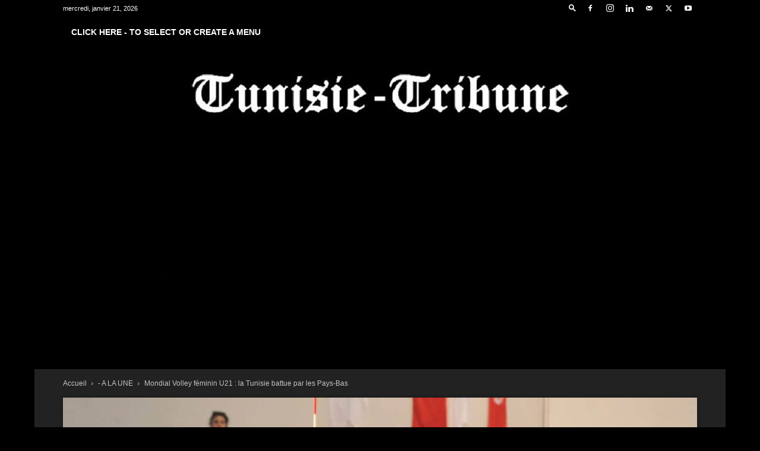

--- FILE ---
content_type: text/html; charset=UTF-8
request_url: https://www.tunisie-tribune.com/2023/08/22/mondial-volley-feminin-u21-la-tunisie-battue-par-les-pays-bas/
body_size: 33016
content:
<!doctype html >
<!--[if IE 8]>    <html class="ie8" lang="en"> <![endif]-->
<!--[if IE 9]>    <html class="ie9" lang="en"> <![endif]-->
<!--[if gt IE 8]><!--> <html dir="ltr" lang="fr-FR" prefix="og: https://ogp.me/ns#"> <!--<![endif]-->
<head>
    <title>Mondial Volley féminin U21 : la Tunisie battue par les Pays-Bas | Tunisie Tribune</title>
    <meta charset="UTF-8" />
    <meta name="viewport" content="width=device-width, initial-scale=1.0">
    <link rel="pingback" href="https://www.tunisie-tribune.com/xmlrpc.php" />
    
		<!-- All in One SEO 4.9.3 - aioseo.com -->
	<meta name="description" content="Tunisie-Tribune (Mondial Volley féminin U21)- Pour le compte des matches de classement de la poule H du Mondial U21" />
	<meta name="robots" content="max-image-preview:large" />
	<meta name="author" content="Med Ben Mohmed"/>
	<meta name="google-site-verification" content="z9UnldLWZcir0Zi4E0Qm-3XKzuEjCD1gnubwRn6YINY" />
	<link rel="canonical" href="https://www.tunisie-tribune.com/2023/08/22/mondial-volley-feminin-u21-la-tunisie-battue-par-les-pays-bas/" />
	<meta name="generator" content="All in One SEO (AIOSEO) 4.9.3" />
		<meta property="og:locale" content="fr_FR" />
		<meta property="og:site_name" content="Tunisie Tribune | Tunisie-Tribune, News, Actualités, dynamique des entreprises, Actualité économique, Automobile, high Tech, Sport," />
		<meta property="og:type" content="article" />
		<meta property="og:title" content="Mondial Volley féminin U21 : la Tunisie battue par les Pays-Bas | Tunisie Tribune" />
		<meta property="og:description" content="Tunisie-Tribune (Mondial Volley féminin U21)- Pour le compte des matches de classement de la poule H du Mondial U21" />
		<meta property="og:url" content="https://www.tunisie-tribune.com/2023/08/22/mondial-volley-feminin-u21-la-tunisie-battue-par-les-pays-bas/" />
		<meta property="og:image" content="https://www.tunisie-tribune.com/wp-content/uploads/2023/04/coupe-de-tunisie-feminine-de-volley-ball-le-cf-carthage-bat-le-cs-sfaxien-3-0-et-remporte-le-sacre-02.jpg" />
		<meta property="og:image:secure_url" content="https://www.tunisie-tribune.com/wp-content/uploads/2023/04/coupe-de-tunisie-feminine-de-volley-ball-le-cf-carthage-bat-le-cs-sfaxien-3-0-et-remporte-le-sacre-02.jpg" />
		<meta property="og:image:width" content="1280" />
		<meta property="og:image:height" content="760" />
		<meta property="article:published_time" content="2023-08-22T08:22:43+00:00" />
		<meta property="article:modified_time" content="2023-08-22T08:22:43+00:00" />
		<meta property="article:publisher" content="https://www.facebook.com/Tunisie.Tribune/" />
		<meta name="twitter:card" content="summary" />
		<meta name="twitter:title" content="Mondial Volley féminin U21 : la Tunisie battue par les Pays-Bas | Tunisie Tribune" />
		<meta name="twitter:description" content="Tunisie-Tribune (Mondial Volley féminin U21)- Pour le compte des matches de classement de la poule H du Mondial U21" />
		<meta name="twitter:image" content="https://www.tunisie-tribune.com/wp-content/uploads/2023/04/coupe-de-tunisie-feminine-de-volley-ball-le-cf-carthage-bat-le-cs-sfaxien-3-0-et-remporte-le-sacre-02.jpg" />
		<script type="application/ld+json" class="aioseo-schema">
			{"@context":"https:\/\/schema.org","@graph":[{"@type":"Article","@id":"https:\/\/www.tunisie-tribune.com\/2023\/08\/22\/mondial-volley-feminin-u21-la-tunisie-battue-par-les-pays-bas\/#article","name":"Mondial Volley f\u00e9minin U21 : la Tunisie battue par les Pays-Bas | Tunisie Tribune","headline":"Mondial Volley f\u00e9minin U21 : la Tunisie battue par les Pays-Bas","author":{"@id":"https:\/\/www.tunisie-tribune.com\/author\/semia\/#author"},"publisher":{"@id":"https:\/\/www.tunisie-tribune.com\/#organization"},"image":{"@type":"ImageObject","url":"https:\/\/www.tunisie-tribune.com\/wp-content\/uploads\/2023\/04\/coupe-de-tunisie-feminine-de-volley-ball-le-cf-carthage-bat-le-cs-sfaxien-3-0-et-remporte-le-sacre-02.jpg","width":1280,"height":760},"datePublished":"2023-08-22T09:22:43+01:00","dateModified":"2023-08-22T09:22:43+01:00","inLanguage":"fr-FR","mainEntityOfPage":{"@id":"https:\/\/www.tunisie-tribune.com\/2023\/08\/22\/mondial-volley-feminin-u21-la-tunisie-battue-par-les-pays-bas\/#webpage"},"isPartOf":{"@id":"https:\/\/www.tunisie-tribune.com\/2023\/08\/22\/mondial-volley-feminin-u21-la-tunisie-battue-par-les-pays-bas\/#webpage"},"articleSection":"- A LA UNE, - DERNIERES NEWS, SPORT"},{"@type":"BreadcrumbList","@id":"https:\/\/www.tunisie-tribune.com\/2023\/08\/22\/mondial-volley-feminin-u21-la-tunisie-battue-par-les-pays-bas\/#breadcrumblist","itemListElement":[{"@type":"ListItem","@id":"https:\/\/www.tunisie-tribune.com#listItem","position":1,"name":"Accueil","item":"https:\/\/www.tunisie-tribune.com","nextItem":{"@type":"ListItem","@id":"https:\/\/www.tunisie-tribune.com\/category\/dernieres-news\/#listItem","name":"- DERNIERES NEWS"}},{"@type":"ListItem","@id":"https:\/\/www.tunisie-tribune.com\/category\/dernieres-news\/#listItem","position":2,"name":"- DERNIERES NEWS","item":"https:\/\/www.tunisie-tribune.com\/category\/dernieres-news\/","nextItem":{"@type":"ListItem","@id":"https:\/\/www.tunisie-tribune.com\/2023\/08\/22\/mondial-volley-feminin-u21-la-tunisie-battue-par-les-pays-bas\/#listItem","name":"Mondial Volley f\u00e9minin U21 : la Tunisie battue par les Pays-Bas"},"previousItem":{"@type":"ListItem","@id":"https:\/\/www.tunisie-tribune.com#listItem","name":"Accueil"}},{"@type":"ListItem","@id":"https:\/\/www.tunisie-tribune.com\/2023\/08\/22\/mondial-volley-feminin-u21-la-tunisie-battue-par-les-pays-bas\/#listItem","position":3,"name":"Mondial Volley f\u00e9minin U21 : la Tunisie battue par les Pays-Bas","previousItem":{"@type":"ListItem","@id":"https:\/\/www.tunisie-tribune.com\/category\/dernieres-news\/#listItem","name":"- DERNIERES NEWS"}}]},{"@type":"Organization","@id":"https:\/\/www.tunisie-tribune.com\/#organization","name":"Tunisie Tribune","description":"Tunisie-Tribune, News, Actualit\u00e9s, dynamique des entreprises, Actualit\u00e9 \u00e9conomique, Automobile, high Tech, Sport, Actualit\u00e9s \u00e9conomiques, financi\u00e8res, technologiques des entreprises en Tunisie et dans le Monde","url":"https:\/\/www.tunisie-tribune.com\/","telephone":"+21698216930","logo":{"@type":"ImageObject","url":"https:\/\/www.tunisie-tribune.com\/wp-content\/uploads\/2024\/09\/Tunisie-Tribune.jpg","@id":"https:\/\/www.tunisie-tribune.com\/2023\/08\/22\/mondial-volley-feminin-u21-la-tunisie-battue-par-les-pays-bas\/#organizationLogo","width":300,"height":300},"image":{"@id":"https:\/\/www.tunisie-tribune.com\/2023\/08\/22\/mondial-volley-feminin-u21-la-tunisie-battue-par-les-pays-bas\/#organizationLogo"},"sameAs":["https:\/\/www.facebook.com\/Tunisie.Tribune\/"]},{"@type":"Person","@id":"https:\/\/www.tunisie-tribune.com\/author\/semia\/#author","url":"https:\/\/www.tunisie-tribune.com\/author\/semia\/","name":"Med Ben Mohmed","image":{"@type":"ImageObject","@id":"https:\/\/www.tunisie-tribune.com\/2023\/08\/22\/mondial-volley-feminin-u21-la-tunisie-battue-par-les-pays-bas\/#authorImage","url":"https:\/\/secure.gravatar.com\/avatar\/ec61d79284a9cb2f45fbf9d4e9ad3aa2d487140c1b97f004de4783e00824ecd8?s=96&d=mm&r=g","width":96,"height":96,"caption":"Med Ben Mohmed"}},{"@type":"WebPage","@id":"https:\/\/www.tunisie-tribune.com\/2023\/08\/22\/mondial-volley-feminin-u21-la-tunisie-battue-par-les-pays-bas\/#webpage","url":"https:\/\/www.tunisie-tribune.com\/2023\/08\/22\/mondial-volley-feminin-u21-la-tunisie-battue-par-les-pays-bas\/","name":"Mondial Volley f\u00e9minin U21 : la Tunisie battue par les Pays-Bas | Tunisie Tribune","description":"Tunisie-Tribune (Mondial Volley f\u00e9minin U21)- Pour le compte des matches de classement de la poule H du Mondial U21","inLanguage":"fr-FR","isPartOf":{"@id":"https:\/\/www.tunisie-tribune.com\/#website"},"breadcrumb":{"@id":"https:\/\/www.tunisie-tribune.com\/2023\/08\/22\/mondial-volley-feminin-u21-la-tunisie-battue-par-les-pays-bas\/#breadcrumblist"},"author":{"@id":"https:\/\/www.tunisie-tribune.com\/author\/semia\/#author"},"creator":{"@id":"https:\/\/www.tunisie-tribune.com\/author\/semia\/#author"},"image":{"@type":"ImageObject","url":"https:\/\/www.tunisie-tribune.com\/wp-content\/uploads\/2023\/04\/coupe-de-tunisie-feminine-de-volley-ball-le-cf-carthage-bat-le-cs-sfaxien-3-0-et-remporte-le-sacre-02.jpg","@id":"https:\/\/www.tunisie-tribune.com\/2023\/08\/22\/mondial-volley-feminin-u21-la-tunisie-battue-par-les-pays-bas\/#mainImage","width":1280,"height":760},"primaryImageOfPage":{"@id":"https:\/\/www.tunisie-tribune.com\/2023\/08\/22\/mondial-volley-feminin-u21-la-tunisie-battue-par-les-pays-bas\/#mainImage"},"datePublished":"2023-08-22T09:22:43+01:00","dateModified":"2023-08-22T09:22:43+01:00"},{"@type":"WebSite","@id":"https:\/\/www.tunisie-tribune.com\/#website","url":"https:\/\/www.tunisie-tribune.com\/","name":"Tunisie Tribune","description":"Tunisie-Tribune, News, Actualit\u00e9s, dynamique des entreprises, Actualit\u00e9 \u00e9conomique, Automobile, high Tech, Sport,","inLanguage":"fr-FR","publisher":{"@id":"https:\/\/www.tunisie-tribune.com\/#organization"}}]}
		</script>
		<!-- All in One SEO -->

<link rel="icon" type="image/png" href="https://tunisie-tribune.com/wp-content/uploads/2014/12/logo-tunisie-tribune-450x50-png.png"><link rel="alternate" type="application/rss+xml" title="Tunisie Tribune &raquo; Flux" href="https://www.tunisie-tribune.com/feed/" />
<link rel="alternate" type="application/rss+xml" title="Tunisie Tribune &raquo; Flux des commentaires" href="https://www.tunisie-tribune.com/comments/feed/" />
<link rel="alternate" title="oEmbed (JSON)" type="application/json+oembed" href="https://www.tunisie-tribune.com/wp-json/oembed/1.0/embed?url=https%3A%2F%2Fwww.tunisie-tribune.com%2F2023%2F08%2F22%2Fmondial-volley-feminin-u21-la-tunisie-battue-par-les-pays-bas%2F" />
<link rel="alternate" title="oEmbed (XML)" type="text/xml+oembed" href="https://www.tunisie-tribune.com/wp-json/oembed/1.0/embed?url=https%3A%2F%2Fwww.tunisie-tribune.com%2F2023%2F08%2F22%2Fmondial-volley-feminin-u21-la-tunisie-battue-par-les-pays-bas%2F&#038;format=xml" />
<style id='wp-img-auto-sizes-contain-inline-css' type='text/css'>
img:is([sizes=auto i],[sizes^="auto," i]){contain-intrinsic-size:3000px 1500px}
/*# sourceURL=wp-img-auto-sizes-contain-inline-css */
</style>
<style id='wp-emoji-styles-inline-css' type='text/css'>

	img.wp-smiley, img.emoji {
		display: inline !important;
		border: none !important;
		box-shadow: none !important;
		height: 1em !important;
		width: 1em !important;
		margin: 0 0.07em !important;
		vertical-align: -0.1em !important;
		background: none !important;
		padding: 0 !important;
	}
/*# sourceURL=wp-emoji-styles-inline-css */
</style>
<style id='wp-block-library-inline-css' type='text/css'>
:root{--wp-block-synced-color:#7a00df;--wp-block-synced-color--rgb:122,0,223;--wp-bound-block-color:var(--wp-block-synced-color);--wp-editor-canvas-background:#ddd;--wp-admin-theme-color:#007cba;--wp-admin-theme-color--rgb:0,124,186;--wp-admin-theme-color-darker-10:#006ba1;--wp-admin-theme-color-darker-10--rgb:0,107,160.5;--wp-admin-theme-color-darker-20:#005a87;--wp-admin-theme-color-darker-20--rgb:0,90,135;--wp-admin-border-width-focus:2px}@media (min-resolution:192dpi){:root{--wp-admin-border-width-focus:1.5px}}.wp-element-button{cursor:pointer}:root .has-very-light-gray-background-color{background-color:#eee}:root .has-very-dark-gray-background-color{background-color:#313131}:root .has-very-light-gray-color{color:#eee}:root .has-very-dark-gray-color{color:#313131}:root .has-vivid-green-cyan-to-vivid-cyan-blue-gradient-background{background:linear-gradient(135deg,#00d084,#0693e3)}:root .has-purple-crush-gradient-background{background:linear-gradient(135deg,#34e2e4,#4721fb 50%,#ab1dfe)}:root .has-hazy-dawn-gradient-background{background:linear-gradient(135deg,#faaca8,#dad0ec)}:root .has-subdued-olive-gradient-background{background:linear-gradient(135deg,#fafae1,#67a671)}:root .has-atomic-cream-gradient-background{background:linear-gradient(135deg,#fdd79a,#004a59)}:root .has-nightshade-gradient-background{background:linear-gradient(135deg,#330968,#31cdcf)}:root .has-midnight-gradient-background{background:linear-gradient(135deg,#020381,#2874fc)}:root{--wp--preset--font-size--normal:16px;--wp--preset--font-size--huge:42px}.has-regular-font-size{font-size:1em}.has-larger-font-size{font-size:2.625em}.has-normal-font-size{font-size:var(--wp--preset--font-size--normal)}.has-huge-font-size{font-size:var(--wp--preset--font-size--huge)}.has-text-align-center{text-align:center}.has-text-align-left{text-align:left}.has-text-align-right{text-align:right}.has-fit-text{white-space:nowrap!important}#end-resizable-editor-section{display:none}.aligncenter{clear:both}.items-justified-left{justify-content:flex-start}.items-justified-center{justify-content:center}.items-justified-right{justify-content:flex-end}.items-justified-space-between{justify-content:space-between}.screen-reader-text{border:0;clip-path:inset(50%);height:1px;margin:-1px;overflow:hidden;padding:0;position:absolute;width:1px;word-wrap:normal!important}.screen-reader-text:focus{background-color:#ddd;clip-path:none;color:#444;display:block;font-size:1em;height:auto;left:5px;line-height:normal;padding:15px 23px 14px;text-decoration:none;top:5px;width:auto;z-index:100000}html :where(.has-border-color){border-style:solid}html :where([style*=border-top-color]){border-top-style:solid}html :where([style*=border-right-color]){border-right-style:solid}html :where([style*=border-bottom-color]){border-bottom-style:solid}html :where([style*=border-left-color]){border-left-style:solid}html :where([style*=border-width]){border-style:solid}html :where([style*=border-top-width]){border-top-style:solid}html :where([style*=border-right-width]){border-right-style:solid}html :where([style*=border-bottom-width]){border-bottom-style:solid}html :where([style*=border-left-width]){border-left-style:solid}html :where(img[class*=wp-image-]){height:auto;max-width:100%}:where(figure){margin:0 0 1em}html :where(.is-position-sticky){--wp-admin--admin-bar--position-offset:var(--wp-admin--admin-bar--height,0px)}@media screen and (max-width:600px){html :where(.is-position-sticky){--wp-admin--admin-bar--position-offset:0px}}

/*# sourceURL=wp-block-library-inline-css */
</style><style id='global-styles-inline-css' type='text/css'>
:root{--wp--preset--aspect-ratio--square: 1;--wp--preset--aspect-ratio--4-3: 4/3;--wp--preset--aspect-ratio--3-4: 3/4;--wp--preset--aspect-ratio--3-2: 3/2;--wp--preset--aspect-ratio--2-3: 2/3;--wp--preset--aspect-ratio--16-9: 16/9;--wp--preset--aspect-ratio--9-16: 9/16;--wp--preset--color--black: #000000;--wp--preset--color--cyan-bluish-gray: #abb8c3;--wp--preset--color--white: #ffffff;--wp--preset--color--pale-pink: #f78da7;--wp--preset--color--vivid-red: #cf2e2e;--wp--preset--color--luminous-vivid-orange: #ff6900;--wp--preset--color--luminous-vivid-amber: #fcb900;--wp--preset--color--light-green-cyan: #7bdcb5;--wp--preset--color--vivid-green-cyan: #00d084;--wp--preset--color--pale-cyan-blue: #8ed1fc;--wp--preset--color--vivid-cyan-blue: #0693e3;--wp--preset--color--vivid-purple: #9b51e0;--wp--preset--gradient--vivid-cyan-blue-to-vivid-purple: linear-gradient(135deg,rgb(6,147,227) 0%,rgb(155,81,224) 100%);--wp--preset--gradient--light-green-cyan-to-vivid-green-cyan: linear-gradient(135deg,rgb(122,220,180) 0%,rgb(0,208,130) 100%);--wp--preset--gradient--luminous-vivid-amber-to-luminous-vivid-orange: linear-gradient(135deg,rgb(252,185,0) 0%,rgb(255,105,0) 100%);--wp--preset--gradient--luminous-vivid-orange-to-vivid-red: linear-gradient(135deg,rgb(255,105,0) 0%,rgb(207,46,46) 100%);--wp--preset--gradient--very-light-gray-to-cyan-bluish-gray: linear-gradient(135deg,rgb(238,238,238) 0%,rgb(169,184,195) 100%);--wp--preset--gradient--cool-to-warm-spectrum: linear-gradient(135deg,rgb(74,234,220) 0%,rgb(151,120,209) 20%,rgb(207,42,186) 40%,rgb(238,44,130) 60%,rgb(251,105,98) 80%,rgb(254,248,76) 100%);--wp--preset--gradient--blush-light-purple: linear-gradient(135deg,rgb(255,206,236) 0%,rgb(152,150,240) 100%);--wp--preset--gradient--blush-bordeaux: linear-gradient(135deg,rgb(254,205,165) 0%,rgb(254,45,45) 50%,rgb(107,0,62) 100%);--wp--preset--gradient--luminous-dusk: linear-gradient(135deg,rgb(255,203,112) 0%,rgb(199,81,192) 50%,rgb(65,88,208) 100%);--wp--preset--gradient--pale-ocean: linear-gradient(135deg,rgb(255,245,203) 0%,rgb(182,227,212) 50%,rgb(51,167,181) 100%);--wp--preset--gradient--electric-grass: linear-gradient(135deg,rgb(202,248,128) 0%,rgb(113,206,126) 100%);--wp--preset--gradient--midnight: linear-gradient(135deg,rgb(2,3,129) 0%,rgb(40,116,252) 100%);--wp--preset--font-size--small: 11px;--wp--preset--font-size--medium: 20px;--wp--preset--font-size--large: 32px;--wp--preset--font-size--x-large: 42px;--wp--preset--font-size--regular: 15px;--wp--preset--font-size--larger: 50px;--wp--preset--spacing--20: 0.44rem;--wp--preset--spacing--30: 0.67rem;--wp--preset--spacing--40: 1rem;--wp--preset--spacing--50: 1.5rem;--wp--preset--spacing--60: 2.25rem;--wp--preset--spacing--70: 3.38rem;--wp--preset--spacing--80: 5.06rem;--wp--preset--shadow--natural: 6px 6px 9px rgba(0, 0, 0, 0.2);--wp--preset--shadow--deep: 12px 12px 50px rgba(0, 0, 0, 0.4);--wp--preset--shadow--sharp: 6px 6px 0px rgba(0, 0, 0, 0.2);--wp--preset--shadow--outlined: 6px 6px 0px -3px rgb(255, 255, 255), 6px 6px rgb(0, 0, 0);--wp--preset--shadow--crisp: 6px 6px 0px rgb(0, 0, 0);}:where(.is-layout-flex){gap: 0.5em;}:where(.is-layout-grid){gap: 0.5em;}body .is-layout-flex{display: flex;}.is-layout-flex{flex-wrap: wrap;align-items: center;}.is-layout-flex > :is(*, div){margin: 0;}body .is-layout-grid{display: grid;}.is-layout-grid > :is(*, div){margin: 0;}:where(.wp-block-columns.is-layout-flex){gap: 2em;}:where(.wp-block-columns.is-layout-grid){gap: 2em;}:where(.wp-block-post-template.is-layout-flex){gap: 1.25em;}:where(.wp-block-post-template.is-layout-grid){gap: 1.25em;}.has-black-color{color: var(--wp--preset--color--black) !important;}.has-cyan-bluish-gray-color{color: var(--wp--preset--color--cyan-bluish-gray) !important;}.has-white-color{color: var(--wp--preset--color--white) !important;}.has-pale-pink-color{color: var(--wp--preset--color--pale-pink) !important;}.has-vivid-red-color{color: var(--wp--preset--color--vivid-red) !important;}.has-luminous-vivid-orange-color{color: var(--wp--preset--color--luminous-vivid-orange) !important;}.has-luminous-vivid-amber-color{color: var(--wp--preset--color--luminous-vivid-amber) !important;}.has-light-green-cyan-color{color: var(--wp--preset--color--light-green-cyan) !important;}.has-vivid-green-cyan-color{color: var(--wp--preset--color--vivid-green-cyan) !important;}.has-pale-cyan-blue-color{color: var(--wp--preset--color--pale-cyan-blue) !important;}.has-vivid-cyan-blue-color{color: var(--wp--preset--color--vivid-cyan-blue) !important;}.has-vivid-purple-color{color: var(--wp--preset--color--vivid-purple) !important;}.has-black-background-color{background-color: var(--wp--preset--color--black) !important;}.has-cyan-bluish-gray-background-color{background-color: var(--wp--preset--color--cyan-bluish-gray) !important;}.has-white-background-color{background-color: var(--wp--preset--color--white) !important;}.has-pale-pink-background-color{background-color: var(--wp--preset--color--pale-pink) !important;}.has-vivid-red-background-color{background-color: var(--wp--preset--color--vivid-red) !important;}.has-luminous-vivid-orange-background-color{background-color: var(--wp--preset--color--luminous-vivid-orange) !important;}.has-luminous-vivid-amber-background-color{background-color: var(--wp--preset--color--luminous-vivid-amber) !important;}.has-light-green-cyan-background-color{background-color: var(--wp--preset--color--light-green-cyan) !important;}.has-vivid-green-cyan-background-color{background-color: var(--wp--preset--color--vivid-green-cyan) !important;}.has-pale-cyan-blue-background-color{background-color: var(--wp--preset--color--pale-cyan-blue) !important;}.has-vivid-cyan-blue-background-color{background-color: var(--wp--preset--color--vivid-cyan-blue) !important;}.has-vivid-purple-background-color{background-color: var(--wp--preset--color--vivid-purple) !important;}.has-black-border-color{border-color: var(--wp--preset--color--black) !important;}.has-cyan-bluish-gray-border-color{border-color: var(--wp--preset--color--cyan-bluish-gray) !important;}.has-white-border-color{border-color: var(--wp--preset--color--white) !important;}.has-pale-pink-border-color{border-color: var(--wp--preset--color--pale-pink) !important;}.has-vivid-red-border-color{border-color: var(--wp--preset--color--vivid-red) !important;}.has-luminous-vivid-orange-border-color{border-color: var(--wp--preset--color--luminous-vivid-orange) !important;}.has-luminous-vivid-amber-border-color{border-color: var(--wp--preset--color--luminous-vivid-amber) !important;}.has-light-green-cyan-border-color{border-color: var(--wp--preset--color--light-green-cyan) !important;}.has-vivid-green-cyan-border-color{border-color: var(--wp--preset--color--vivid-green-cyan) !important;}.has-pale-cyan-blue-border-color{border-color: var(--wp--preset--color--pale-cyan-blue) !important;}.has-vivid-cyan-blue-border-color{border-color: var(--wp--preset--color--vivid-cyan-blue) !important;}.has-vivid-purple-border-color{border-color: var(--wp--preset--color--vivid-purple) !important;}.has-vivid-cyan-blue-to-vivid-purple-gradient-background{background: var(--wp--preset--gradient--vivid-cyan-blue-to-vivid-purple) !important;}.has-light-green-cyan-to-vivid-green-cyan-gradient-background{background: var(--wp--preset--gradient--light-green-cyan-to-vivid-green-cyan) !important;}.has-luminous-vivid-amber-to-luminous-vivid-orange-gradient-background{background: var(--wp--preset--gradient--luminous-vivid-amber-to-luminous-vivid-orange) !important;}.has-luminous-vivid-orange-to-vivid-red-gradient-background{background: var(--wp--preset--gradient--luminous-vivid-orange-to-vivid-red) !important;}.has-very-light-gray-to-cyan-bluish-gray-gradient-background{background: var(--wp--preset--gradient--very-light-gray-to-cyan-bluish-gray) !important;}.has-cool-to-warm-spectrum-gradient-background{background: var(--wp--preset--gradient--cool-to-warm-spectrum) !important;}.has-blush-light-purple-gradient-background{background: var(--wp--preset--gradient--blush-light-purple) !important;}.has-blush-bordeaux-gradient-background{background: var(--wp--preset--gradient--blush-bordeaux) !important;}.has-luminous-dusk-gradient-background{background: var(--wp--preset--gradient--luminous-dusk) !important;}.has-pale-ocean-gradient-background{background: var(--wp--preset--gradient--pale-ocean) !important;}.has-electric-grass-gradient-background{background: var(--wp--preset--gradient--electric-grass) !important;}.has-midnight-gradient-background{background: var(--wp--preset--gradient--midnight) !important;}.has-small-font-size{font-size: var(--wp--preset--font-size--small) !important;}.has-medium-font-size{font-size: var(--wp--preset--font-size--medium) !important;}.has-large-font-size{font-size: var(--wp--preset--font-size--large) !important;}.has-x-large-font-size{font-size: var(--wp--preset--font-size--x-large) !important;}
/*# sourceURL=global-styles-inline-css */
</style>

<style id='classic-theme-styles-inline-css' type='text/css'>
/*! This file is auto-generated */
.wp-block-button__link{color:#fff;background-color:#32373c;border-radius:9999px;box-shadow:none;text-decoration:none;padding:calc(.667em + 2px) calc(1.333em + 2px);font-size:1.125em}.wp-block-file__button{background:#32373c;color:#fff;text-decoration:none}
/*# sourceURL=/wp-includes/css/classic-themes.min.css */
</style>
<link rel='stylesheet' id='td-plugin-multi-purpose-css' href='https://www.tunisie-tribune.com/wp-content/plugins/td-composer/td-multi-purpose/style.css?ver=7cd248d7ca13c255207c3f8b916c3f00' type='text/css' media='all' />
<link rel='stylesheet' id='td-theme-css' href='https://www.tunisie-tribune.com/wp-content/themes/Newspaper/style.css?ver=12.7.3' type='text/css' media='all' />
<style id='td-theme-inline-css' type='text/css'>@media (max-width:767px){.td-header-desktop-wrap{display:none}}@media (min-width:767px){.td-header-mobile-wrap{display:none}}</style>
<link rel='stylesheet' id='js_composer_front-css' href='https://www.tunisie-tribune.com/wp-content/plugins/js_composer/assets/css/js_composer.min.css?ver=8.7.2' type='text/css' media='all' />
<link rel='stylesheet' id='td-legacy-framework-front-style-css' href='https://www.tunisie-tribune.com/wp-content/plugins/td-composer/legacy/Newspaper/assets/css/td_legacy_main.css?ver=7cd248d7ca13c255207c3f8b916c3f00' type='text/css' media='all' />
<link rel='stylesheet' id='td-standard-pack-framework-front-style-css' href='https://www.tunisie-tribune.com/wp-content/plugins/td-standard-pack/Newspaper/assets/css/td_standard_pack_main.css?ver=c12e6da63ed2f212e87e44e5e9b9a302' type='text/css' media='all' />
<link rel='stylesheet' id='tdb_style_cloud_templates_front-css' href='https://www.tunisie-tribune.com/wp-content/plugins/td-cloud-library/assets/css/tdb_main.css?ver=6127d3b6131f900b2e62bb855b13dc3b' type='text/css' media='all' />
<script type="text/javascript" src="https://www.tunisie-tribune.com/wp-includes/js/jquery/jquery.min.js?ver=3.7.1" id="jquery-core-js"></script>
<script type="text/javascript" src="https://www.tunisie-tribune.com/wp-includes/js/jquery/jquery-migrate.min.js?ver=3.4.1" id="jquery-migrate-js"></script>
<script></script><link rel="https://api.w.org/" href="https://www.tunisie-tribune.com/wp-json/" /><link rel="alternate" title="JSON" type="application/json" href="https://www.tunisie-tribune.com/wp-json/wp/v2/posts/225108" /><link rel="EditURI" type="application/rsd+xml" title="RSD" href="https://www.tunisie-tribune.com/xmlrpc.php?rsd" />
<meta name="generator" content="WordPress 6.9" />
<link rel='shortlink' href='https://www.tunisie-tribune.com/?p=225108' />
    <script>
        window.tdb_global_vars = {"wpRestUrl":"https:\/\/www.tunisie-tribune.com\/wp-json\/","permalinkStructure":"\/%year%\/%monthnum%\/%day%\/%postname%\/"};
        window.tdb_p_autoload_vars = {"isAjax":false,"isAdminBarShowing":false,"autoloadStatus":"off","origPostEditUrl":null};
    </script>
    
    <style id="tdb-global-colors">:root{--accent-color:#fff}</style>

    
	<meta name="generator" content="Powered by WPBakery Page Builder - drag and drop page builder for WordPress."/>

<!-- JS generated by theme -->

<script type="text/javascript" id="td-generated-header-js">
    
    

	    var tdBlocksArray = []; //here we store all the items for the current page

	    // td_block class - each ajax block uses a object of this class for requests
	    function tdBlock() {
		    this.id = '';
		    this.block_type = 1; //block type id (1-234 etc)
		    this.atts = '';
		    this.td_column_number = '';
		    this.td_current_page = 1; //
		    this.post_count = 0; //from wp
		    this.found_posts = 0; //from wp
		    this.max_num_pages = 0; //from wp
		    this.td_filter_value = ''; //current live filter value
		    this.is_ajax_running = false;
		    this.td_user_action = ''; // load more or infinite loader (used by the animation)
		    this.header_color = '';
		    this.ajax_pagination_infinite_stop = ''; //show load more at page x
	    }

        // td_js_generator - mini detector
        ( function () {
            var htmlTag = document.getElementsByTagName("html")[0];

	        if ( navigator.userAgent.indexOf("MSIE 10.0") > -1 ) {
                htmlTag.className += ' ie10';
            }

            if ( !!navigator.userAgent.match(/Trident.*rv\:11\./) ) {
                htmlTag.className += ' ie11';
            }

	        if ( navigator.userAgent.indexOf("Edge") > -1 ) {
                htmlTag.className += ' ieEdge';
            }

            if ( /(iPad|iPhone|iPod)/g.test(navigator.userAgent) ) {
                htmlTag.className += ' td-md-is-ios';
            }

            var user_agent = navigator.userAgent.toLowerCase();
            if ( user_agent.indexOf("android") > -1 ) {
                htmlTag.className += ' td-md-is-android';
            }

            if ( -1 !== navigator.userAgent.indexOf('Mac OS X')  ) {
                htmlTag.className += ' td-md-is-os-x';
            }

            if ( /chrom(e|ium)/.test(navigator.userAgent.toLowerCase()) ) {
               htmlTag.className += ' td-md-is-chrome';
            }

            if ( -1 !== navigator.userAgent.indexOf('Firefox') ) {
                htmlTag.className += ' td-md-is-firefox';
            }

            if ( -1 !== navigator.userAgent.indexOf('Safari') && -1 === navigator.userAgent.indexOf('Chrome') ) {
                htmlTag.className += ' td-md-is-safari';
            }

            if( -1 !== navigator.userAgent.indexOf('IEMobile') ){
                htmlTag.className += ' td-md-is-iemobile';
            }

        })();

        var tdLocalCache = {};

        ( function () {
            "use strict";

            tdLocalCache = {
                data: {},
                remove: function (resource_id) {
                    delete tdLocalCache.data[resource_id];
                },
                exist: function (resource_id) {
                    return tdLocalCache.data.hasOwnProperty(resource_id) && tdLocalCache.data[resource_id] !== null;
                },
                get: function (resource_id) {
                    return tdLocalCache.data[resource_id];
                },
                set: function (resource_id, cachedData) {
                    tdLocalCache.remove(resource_id);
                    tdLocalCache.data[resource_id] = cachedData;
                }
            };
        })();

    
    
var td_viewport_interval_list=[{"limitBottom":767,"sidebarWidth":228},{"limitBottom":1018,"sidebarWidth":300},{"limitBottom":1140,"sidebarWidth":324}];
var tds_general_modal_image="yes";
var tdc_is_installed="yes";
var tdc_domain_active=false;
var td_ajax_url="https:\/\/www.tunisie-tribune.com\/wp-admin\/admin-ajax.php?td_theme_name=Newspaper&v=12.7.3";
var td_get_template_directory_uri="https:\/\/www.tunisie-tribune.com\/wp-content\/plugins\/td-composer\/legacy\/common";
var tds_snap_menu="";
var tds_logo_on_sticky="show";
var tds_header_style="11";
var td_please_wait="S'il vous pla\u00eet patienter ...";
var td_email_user_pass_incorrect="Utilisateur ou mot de passe incorrect!";
var td_email_user_incorrect="E-mail ou nom d'utilisateur incorrect !";
var td_email_incorrect="Email incorrect !";
var td_user_incorrect="Username incorrect!";
var td_email_user_empty="Email or username empty!";
var td_pass_empty="Pass empty!";
var td_pass_pattern_incorrect="Invalid Pass Pattern!";
var td_retype_pass_incorrect="Retyped Pass incorrect!";
var tds_more_articles_on_post_enable="";
var tds_more_articles_on_post_time_to_wait="";
var tds_more_articles_on_post_pages_distance_from_top=0;
var tds_captcha="";
var tds_theme_color_site_wide="#138df7";
var tds_smart_sidebar="enabled";
var tdThemeName="Newspaper";
var tdThemeNameWl="Newspaper";
var td_magnific_popup_translation_tPrev="Pr\u00e9c\u00e9dente (fl\u00e8che gauche)";
var td_magnific_popup_translation_tNext="Suivante (fl\u00e8che droite)";
var td_magnific_popup_translation_tCounter="%curr% sur %total%";
var td_magnific_popup_translation_ajax_tError="Le contenu de %url% pas pu \u00eatre charg\u00e9.";
var td_magnific_popup_translation_image_tError="L'image #%curr% pas pu \u00eatre charg\u00e9e.";
var tdBlockNonce="2a5c3bb268";
var tdMobileMenu="enabled";
var tdMobileSearch="enabled";
var tdDateNamesI18n={"month_names":["janvier","f\u00e9vrier","mars","avril","mai","juin","juillet","ao\u00fbt","septembre","octobre","novembre","d\u00e9cembre"],"month_names_short":["Jan","F\u00e9v","Mar","Avr","Mai","Juin","Juil","Ao\u00fbt","Sep","Oct","Nov","D\u00e9c"],"day_names":["dimanche","lundi","mardi","mercredi","jeudi","vendredi","samedi"],"day_names_short":["dim","lun","mar","mer","jeu","ven","sam"]};
var tdb_modal_confirm="Sauvegarder";
var tdb_modal_cancel="Annuler";
var tdb_modal_confirm_alt="Oui";
var tdb_modal_cancel_alt="Non";
var td_deploy_mode="deploy";
var td_ad_background_click_link="";
var td_ad_background_click_target="";
</script>


<!-- Header style compiled by theme -->

<style>:root{--td_excl_label:'EXCLUSIF';--td_theme_color:#138df7;--td_slider_text:rgba(19,141,247,0.7)}.td-header-style-12 .td-header-menu-wrap-full,.td-header-style-12 .td-affix,.td-grid-style-1.td-hover-1 .td-big-grid-post:hover .td-post-category,.td-grid-style-5.td-hover-1 .td-big-grid-post:hover .td-post-category,.td_category_template_3 .td-current-sub-category,.td_category_template_8 .td-category-header .td-category a.td-current-sub-category,.td_category_template_4 .td-category-siblings .td-category a:hover,.td_block_big_grid_9.td-grid-style-1 .td-post-category,.td_block_big_grid_9.td-grid-style-5 .td-post-category,.td-grid-style-6.td-hover-1 .td-module-thumb:after,.tdm-menu-active-style5 .td-header-menu-wrap .sf-menu>.current-menu-item>a,.tdm-menu-active-style5 .td-header-menu-wrap .sf-menu>.current-menu-ancestor>a,.tdm-menu-active-style5 .td-header-menu-wrap .sf-menu>.current-category-ancestor>a,.tdm-menu-active-style5 .td-header-menu-wrap .sf-menu>li>a:hover,.tdm-menu-active-style5 .td-header-menu-wrap .sf-menu>.sfHover>a{background-color:#138df7}.td_mega_menu_sub_cats .cur-sub-cat,.td-mega-span h3 a:hover,.td_mod_mega_menu:hover .entry-title a,.header-search-wrap .result-msg a:hover,.td-header-top-menu .td-drop-down-search .td_module_wrap:hover .entry-title a,.td-header-top-menu .td-icon-search:hover,.td-header-wrap .result-msg a:hover,.top-header-menu li a:hover,.top-header-menu .current-menu-item>a,.top-header-menu .current-menu-ancestor>a,.top-header-menu .current-category-ancestor>a,.td-social-icon-wrap>a:hover,.td-header-sp-top-widget .td-social-icon-wrap a:hover,.td_mod_related_posts:hover h3>a,.td-post-template-11 .td-related-title .td-related-left:hover,.td-post-template-11 .td-related-title .td-related-right:hover,.td-post-template-11 .td-related-title .td-cur-simple-item,.td-post-template-11 .td_block_related_posts .td-next-prev-wrap a:hover,.td-category-header .td-pulldown-category-filter-link:hover,.td-category-siblings .td-subcat-dropdown a:hover,.td-category-siblings .td-subcat-dropdown a.td-current-sub-category,.footer-text-wrap .footer-email-wrap a,.footer-social-wrap a:hover,.td_module_17 .td-read-more a:hover,.td_module_18 .td-read-more a:hover,.td_module_19 .td-post-author-name a:hover,.td-pulldown-syle-2 .td-subcat-dropdown:hover .td-subcat-more span,.td-pulldown-syle-2 .td-subcat-dropdown:hover .td-subcat-more i,.td-pulldown-syle-3 .td-subcat-dropdown:hover .td-subcat-more span,.td-pulldown-syle-3 .td-subcat-dropdown:hover .td-subcat-more i,.tdm-menu-active-style3 .tdm-header.td-header-wrap .sf-menu>.current-category-ancestor>a,.tdm-menu-active-style3 .tdm-header.td-header-wrap .sf-menu>.current-menu-ancestor>a,.tdm-menu-active-style3 .tdm-header.td-header-wrap .sf-menu>.current-menu-item>a,.tdm-menu-active-style3 .tdm-header.td-header-wrap .sf-menu>.sfHover>a,.tdm-menu-active-style3 .tdm-header.td-header-wrap .sf-menu>li>a:hover{color:#138df7}.td-mega-menu-page .wpb_content_element ul li a:hover,.td-theme-wrap .td-aj-search-results .td_module_wrap:hover .entry-title a,.td-theme-wrap .header-search-wrap .result-msg a:hover{color:#138df7!important}.td_category_template_8 .td-category-header .td-category a.td-current-sub-category,.td_category_template_4 .td-category-siblings .td-category a:hover,.tdm-menu-active-style4 .tdm-header .sf-menu>.current-menu-item>a,.tdm-menu-active-style4 .tdm-header .sf-menu>.current-menu-ancestor>a,.tdm-menu-active-style4 .tdm-header .sf-menu>.current-category-ancestor>a,.tdm-menu-active-style4 .tdm-header .sf-menu>li>a:hover,.tdm-menu-active-style4 .tdm-header .sf-menu>.sfHover>a{border-color:#138df7}.td-header-wrap .td-header-top-menu-full,.td-header-wrap .top-header-menu .sub-menu,.tdm-header-style-1.td-header-wrap .td-header-top-menu-full,.tdm-header-style-1.td-header-wrap .top-header-menu .sub-menu,.tdm-header-style-2.td-header-wrap .td-header-top-menu-full,.tdm-header-style-2.td-header-wrap .top-header-menu .sub-menu,.tdm-header-style-3.td-header-wrap .td-header-top-menu-full,.tdm-header-style-3.td-header-wrap .top-header-menu .sub-menu{background-color:#000000}.td-header-style-8 .td-header-top-menu-full{background-color:transparent}.td-header-style-8 .td-header-top-menu-full .td-header-top-menu{background-color:#000000;padding-left:15px;padding-right:15px}.td-header-wrap .td-header-top-menu-full .td-header-top-menu,.td-header-wrap .td-header-top-menu-full{border-bottom:none}.td-header-top-menu,.td-header-top-menu a,.td-header-wrap .td-header-top-menu-full .td-header-top-menu,.td-header-wrap .td-header-top-menu-full a,.td-header-style-8 .td-header-top-menu,.td-header-style-8 .td-header-top-menu a,.td-header-top-menu .td-drop-down-search .entry-title a{color:#ffffff}.td-header-wrap .td-header-menu-wrap-full,.td-header-menu-wrap.td-affix,.td-header-style-3 .td-header-main-menu,.td-header-style-3 .td-affix .td-header-main-menu,.td-header-style-4 .td-header-main-menu,.td-header-style-4 .td-affix .td-header-main-menu,.td-header-style-8 .td-header-menu-wrap.td-affix,.td-header-style-8 .td-header-top-menu-full{background-color:#000000}.td-boxed-layout .td-header-style-3 .td-header-menu-wrap,.td-boxed-layout .td-header-style-4 .td-header-menu-wrap,.td-header-style-3 .td_stretch_content .td-header-menu-wrap,.td-header-style-4 .td_stretch_content .td-header-menu-wrap{background-color:#000000!important}@media (min-width:1019px){.td-header-style-1 .td-header-sp-recs,.td-header-style-1 .td-header-sp-logo{margin-bottom:28px}}@media (min-width:768px) and (max-width:1018px){.td-header-style-1 .td-header-sp-recs,.td-header-style-1 .td-header-sp-logo{margin-bottom:14px}}.td-header-style-7 .td-header-top-menu{border-bottom:none}.td-header-wrap .td-header-menu-wrap .sf-menu>li>a,.td-header-wrap .td-header-menu-social .td-social-icon-wrap a,.td-header-style-4 .td-header-menu-social .td-social-icon-wrap i,.td-header-style-5 .td-header-menu-social .td-social-icon-wrap i,.td-header-style-6 .td-header-menu-social .td-social-icon-wrap i,.td-header-style-12 .td-header-menu-social .td-social-icon-wrap i,.td-header-wrap .header-search-wrap #td-header-search-button .td-icon-search{color:#ffffff}.td-header-wrap .td-header-menu-social+.td-search-wrapper #td-header-search-button:before{background-color:#ffffff}.td-theme-wrap .td_mega_menu_sub_cats{background-color:#000000}@media (min-width:1141px){.td_stretch_content .td_block_mega_menu:before{background-color:#000000}}.td-theme-wrap .td_mega_menu_sub_cats a{color:#ffffff}.td-theme-wrap .sf-menu .td_mega_menu_sub_cats .cur-sub-cat,.td-theme-wrap .td-mega-menu ul{border-color:#000000}.td-theme-wrap .td_mega_menu_sub_cats:after{background-color:#000000}.td-banner-wrap-full,.td-header-style-11 .td-logo-wrap-full{background-color:#000000}.td-header-style-11 .td-logo-wrap-full{border-bottom:0}@media (min-width:1019px){.td-header-style-2 .td-header-sp-recs,.td-header-style-5 .td-a-rec-id-header>div,.td-header-style-5 .td-g-rec-id-header>.adsbygoogle,.td-header-style-6 .td-a-rec-id-header>div,.td-header-style-6 .td-g-rec-id-header>.adsbygoogle,.td-header-style-7 .td-a-rec-id-header>div,.td-header-style-7 .td-g-rec-id-header>.adsbygoogle,.td-header-style-8 .td-a-rec-id-header>div,.td-header-style-8 .td-g-rec-id-header>.adsbygoogle,.td-header-style-12 .td-a-rec-id-header>div,.td-header-style-12 .td-g-rec-id-header>.adsbygoogle{margin-bottom:24px!important}}@media (min-width:768px) and (max-width:1018px){.td-header-style-2 .td-header-sp-recs,.td-header-style-5 .td-a-rec-id-header>div,.td-header-style-5 .td-g-rec-id-header>.adsbygoogle,.td-header-style-6 .td-a-rec-id-header>div,.td-header-style-6 .td-g-rec-id-header>.adsbygoogle,.td-header-style-7 .td-a-rec-id-header>div,.td-header-style-7 .td-g-rec-id-header>.adsbygoogle,.td-header-style-8 .td-a-rec-id-header>div,.td-header-style-8 .td-g-rec-id-header>.adsbygoogle,.td-header-style-12 .td-a-rec-id-header>div,.td-header-style-12 .td-g-rec-id-header>.adsbygoogle{margin-bottom:14px!important}}.td-header-wrap .td-logo-text-container .td-logo-text{color:#ffffff}.td-header-bg:before{background-image:url('https://www.tunisie-tribune.com/wp-content/uploads/2025/04/fond-noir-1200x350-1-1024x299.png')}.td-header-bg:before{background-repeat:repeat}.td-header-bg:before{background-size:auto}.td-header-bg:before{background-position:center center}.td-footer-wrapper,.td-footer-wrapper .td_block_template_7 .td-block-title>*,.td-footer-wrapper .td_block_template_17 .td-block-title,.td-footer-wrapper .td-block-title-wrap .td-wrapper-pulldown-filter{background-color:#000000}.block-title>span,.block-title>a,.widgettitle,body .td-trending-now-title,.wpb_tabs li a,.vc_tta-container .vc_tta-color-grey.vc_tta-tabs-position-top.vc_tta-style-classic .vc_tta-tabs-container .vc_tta-tab>a,.td-theme-wrap .td-related-title a,.woocommerce div.product .woocommerce-tabs ul.tabs li a,.woocommerce .product .products h2:not(.woocommerce-loop-product__title),.td-theme-wrap .td-block-title{font-size:21px;font-weight:500}.td-big-grid-meta .td-post-category,.td_module_wrap .td-post-category,.td-module-image .td-post-category{line-height:23px}body{background-color:#000000}:root{--td_excl_label:'EXCLUSIF';--td_theme_color:#138df7;--td_slider_text:rgba(19,141,247,0.7)}.td-header-style-12 .td-header-menu-wrap-full,.td-header-style-12 .td-affix,.td-grid-style-1.td-hover-1 .td-big-grid-post:hover .td-post-category,.td-grid-style-5.td-hover-1 .td-big-grid-post:hover .td-post-category,.td_category_template_3 .td-current-sub-category,.td_category_template_8 .td-category-header .td-category a.td-current-sub-category,.td_category_template_4 .td-category-siblings .td-category a:hover,.td_block_big_grid_9.td-grid-style-1 .td-post-category,.td_block_big_grid_9.td-grid-style-5 .td-post-category,.td-grid-style-6.td-hover-1 .td-module-thumb:after,.tdm-menu-active-style5 .td-header-menu-wrap .sf-menu>.current-menu-item>a,.tdm-menu-active-style5 .td-header-menu-wrap .sf-menu>.current-menu-ancestor>a,.tdm-menu-active-style5 .td-header-menu-wrap .sf-menu>.current-category-ancestor>a,.tdm-menu-active-style5 .td-header-menu-wrap .sf-menu>li>a:hover,.tdm-menu-active-style5 .td-header-menu-wrap .sf-menu>.sfHover>a{background-color:#138df7}.td_mega_menu_sub_cats .cur-sub-cat,.td-mega-span h3 a:hover,.td_mod_mega_menu:hover .entry-title a,.header-search-wrap .result-msg a:hover,.td-header-top-menu .td-drop-down-search .td_module_wrap:hover .entry-title a,.td-header-top-menu .td-icon-search:hover,.td-header-wrap .result-msg a:hover,.top-header-menu li a:hover,.top-header-menu .current-menu-item>a,.top-header-menu .current-menu-ancestor>a,.top-header-menu .current-category-ancestor>a,.td-social-icon-wrap>a:hover,.td-header-sp-top-widget .td-social-icon-wrap a:hover,.td_mod_related_posts:hover h3>a,.td-post-template-11 .td-related-title .td-related-left:hover,.td-post-template-11 .td-related-title .td-related-right:hover,.td-post-template-11 .td-related-title .td-cur-simple-item,.td-post-template-11 .td_block_related_posts .td-next-prev-wrap a:hover,.td-category-header .td-pulldown-category-filter-link:hover,.td-category-siblings .td-subcat-dropdown a:hover,.td-category-siblings .td-subcat-dropdown a.td-current-sub-category,.footer-text-wrap .footer-email-wrap a,.footer-social-wrap a:hover,.td_module_17 .td-read-more a:hover,.td_module_18 .td-read-more a:hover,.td_module_19 .td-post-author-name a:hover,.td-pulldown-syle-2 .td-subcat-dropdown:hover .td-subcat-more span,.td-pulldown-syle-2 .td-subcat-dropdown:hover .td-subcat-more i,.td-pulldown-syle-3 .td-subcat-dropdown:hover .td-subcat-more span,.td-pulldown-syle-3 .td-subcat-dropdown:hover .td-subcat-more i,.tdm-menu-active-style3 .tdm-header.td-header-wrap .sf-menu>.current-category-ancestor>a,.tdm-menu-active-style3 .tdm-header.td-header-wrap .sf-menu>.current-menu-ancestor>a,.tdm-menu-active-style3 .tdm-header.td-header-wrap .sf-menu>.current-menu-item>a,.tdm-menu-active-style3 .tdm-header.td-header-wrap .sf-menu>.sfHover>a,.tdm-menu-active-style3 .tdm-header.td-header-wrap .sf-menu>li>a:hover{color:#138df7}.td-mega-menu-page .wpb_content_element ul li a:hover,.td-theme-wrap .td-aj-search-results .td_module_wrap:hover .entry-title a,.td-theme-wrap .header-search-wrap .result-msg a:hover{color:#138df7!important}.td_category_template_8 .td-category-header .td-category a.td-current-sub-category,.td_category_template_4 .td-category-siblings .td-category a:hover,.tdm-menu-active-style4 .tdm-header .sf-menu>.current-menu-item>a,.tdm-menu-active-style4 .tdm-header .sf-menu>.current-menu-ancestor>a,.tdm-menu-active-style4 .tdm-header .sf-menu>.current-category-ancestor>a,.tdm-menu-active-style4 .tdm-header .sf-menu>li>a:hover,.tdm-menu-active-style4 .tdm-header .sf-menu>.sfHover>a{border-color:#138df7}.td-header-wrap .td-header-top-menu-full,.td-header-wrap .top-header-menu .sub-menu,.tdm-header-style-1.td-header-wrap .td-header-top-menu-full,.tdm-header-style-1.td-header-wrap .top-header-menu .sub-menu,.tdm-header-style-2.td-header-wrap .td-header-top-menu-full,.tdm-header-style-2.td-header-wrap .top-header-menu .sub-menu,.tdm-header-style-3.td-header-wrap .td-header-top-menu-full,.tdm-header-style-3.td-header-wrap .top-header-menu .sub-menu{background-color:#000000}.td-header-style-8 .td-header-top-menu-full{background-color:transparent}.td-header-style-8 .td-header-top-menu-full .td-header-top-menu{background-color:#000000;padding-left:15px;padding-right:15px}.td-header-wrap .td-header-top-menu-full .td-header-top-menu,.td-header-wrap .td-header-top-menu-full{border-bottom:none}.td-header-top-menu,.td-header-top-menu a,.td-header-wrap .td-header-top-menu-full .td-header-top-menu,.td-header-wrap .td-header-top-menu-full a,.td-header-style-8 .td-header-top-menu,.td-header-style-8 .td-header-top-menu a,.td-header-top-menu .td-drop-down-search .entry-title a{color:#ffffff}.td-header-wrap .td-header-menu-wrap-full,.td-header-menu-wrap.td-affix,.td-header-style-3 .td-header-main-menu,.td-header-style-3 .td-affix .td-header-main-menu,.td-header-style-4 .td-header-main-menu,.td-header-style-4 .td-affix .td-header-main-menu,.td-header-style-8 .td-header-menu-wrap.td-affix,.td-header-style-8 .td-header-top-menu-full{background-color:#000000}.td-boxed-layout .td-header-style-3 .td-header-menu-wrap,.td-boxed-layout .td-header-style-4 .td-header-menu-wrap,.td-header-style-3 .td_stretch_content .td-header-menu-wrap,.td-header-style-4 .td_stretch_content .td-header-menu-wrap{background-color:#000000!important}@media (min-width:1019px){.td-header-style-1 .td-header-sp-recs,.td-header-style-1 .td-header-sp-logo{margin-bottom:28px}}@media (min-width:768px) and (max-width:1018px){.td-header-style-1 .td-header-sp-recs,.td-header-style-1 .td-header-sp-logo{margin-bottom:14px}}.td-header-style-7 .td-header-top-menu{border-bottom:none}.td-header-wrap .td-header-menu-wrap .sf-menu>li>a,.td-header-wrap .td-header-menu-social .td-social-icon-wrap a,.td-header-style-4 .td-header-menu-social .td-social-icon-wrap i,.td-header-style-5 .td-header-menu-social .td-social-icon-wrap i,.td-header-style-6 .td-header-menu-social .td-social-icon-wrap i,.td-header-style-12 .td-header-menu-social .td-social-icon-wrap i,.td-header-wrap .header-search-wrap #td-header-search-button .td-icon-search{color:#ffffff}.td-header-wrap .td-header-menu-social+.td-search-wrapper #td-header-search-button:before{background-color:#ffffff}.td-theme-wrap .td_mega_menu_sub_cats{background-color:#000000}@media (min-width:1141px){.td_stretch_content .td_block_mega_menu:before{background-color:#000000}}.td-theme-wrap .td_mega_menu_sub_cats a{color:#ffffff}.td-theme-wrap .sf-menu .td_mega_menu_sub_cats .cur-sub-cat,.td-theme-wrap .td-mega-menu ul{border-color:#000000}.td-theme-wrap .td_mega_menu_sub_cats:after{background-color:#000000}.td-banner-wrap-full,.td-header-style-11 .td-logo-wrap-full{background-color:#000000}.td-header-style-11 .td-logo-wrap-full{border-bottom:0}@media (min-width:1019px){.td-header-style-2 .td-header-sp-recs,.td-header-style-5 .td-a-rec-id-header>div,.td-header-style-5 .td-g-rec-id-header>.adsbygoogle,.td-header-style-6 .td-a-rec-id-header>div,.td-header-style-6 .td-g-rec-id-header>.adsbygoogle,.td-header-style-7 .td-a-rec-id-header>div,.td-header-style-7 .td-g-rec-id-header>.adsbygoogle,.td-header-style-8 .td-a-rec-id-header>div,.td-header-style-8 .td-g-rec-id-header>.adsbygoogle,.td-header-style-12 .td-a-rec-id-header>div,.td-header-style-12 .td-g-rec-id-header>.adsbygoogle{margin-bottom:24px!important}}@media (min-width:768px) and (max-width:1018px){.td-header-style-2 .td-header-sp-recs,.td-header-style-5 .td-a-rec-id-header>div,.td-header-style-5 .td-g-rec-id-header>.adsbygoogle,.td-header-style-6 .td-a-rec-id-header>div,.td-header-style-6 .td-g-rec-id-header>.adsbygoogle,.td-header-style-7 .td-a-rec-id-header>div,.td-header-style-7 .td-g-rec-id-header>.adsbygoogle,.td-header-style-8 .td-a-rec-id-header>div,.td-header-style-8 .td-g-rec-id-header>.adsbygoogle,.td-header-style-12 .td-a-rec-id-header>div,.td-header-style-12 .td-g-rec-id-header>.adsbygoogle{margin-bottom:14px!important}}.td-header-wrap .td-logo-text-container .td-logo-text{color:#ffffff}.td-header-bg:before{background-image:url('https://www.tunisie-tribune.com/wp-content/uploads/2025/04/fond-noir-1200x350-1-1024x299.png')}.td-header-bg:before{background-repeat:repeat}.td-header-bg:before{background-size:auto}.td-header-bg:before{background-position:center center}.td-footer-wrapper,.td-footer-wrapper .td_block_template_7 .td-block-title>*,.td-footer-wrapper .td_block_template_17 .td-block-title,.td-footer-wrapper .td-block-title-wrap .td-wrapper-pulldown-filter{background-color:#000000}.block-title>span,.block-title>a,.widgettitle,body .td-trending-now-title,.wpb_tabs li a,.vc_tta-container .vc_tta-color-grey.vc_tta-tabs-position-top.vc_tta-style-classic .vc_tta-tabs-container .vc_tta-tab>a,.td-theme-wrap .td-related-title a,.woocommerce div.product .woocommerce-tabs ul.tabs li a,.woocommerce .product .products h2:not(.woocommerce-loop-product__title),.td-theme-wrap .td-block-title{font-size:21px;font-weight:500}.td-big-grid-meta .td-post-category,.td_module_wrap .td-post-category,.td-module-image .td-post-category{line-height:23px}</style>

<!-- Google tag (gtag.js) -->
<script async src="https://www.googletagmanager.com/gtag/js?id=UA-34412577-1"></script>
<script>
  window.dataLayer = window.dataLayer || [];
  function gtag(){dataLayer.push(arguments);}
  gtag('js', new Date());

  gtag('config', 'UA-34412577-1');
</script>



<script type="application/ld+json">
    {
        "@context": "https://schema.org",
        "@type": "BreadcrumbList",
        "itemListElement": [
            {
                "@type": "ListItem",
                "position": 1,
                "item": {
                    "@type": "WebSite",
                    "@id": "https://www.tunisie-tribune.com/",
                    "name": "Accueil"
                }
            },
            {
                "@type": "ListItem",
                "position": 2,
                    "item": {
                    "@type": "WebPage",
                    "@id": "https://www.tunisie-tribune.com/category/a-la-une/",
                    "name": "- A LA UNE"
                }
            }
            ,{
                "@type": "ListItem",
                "position": 3,
                    "item": {
                    "@type": "WebPage",
                    "@id": "https://www.tunisie-tribune.com/2023/08/22/mondial-volley-feminin-u21-la-tunisie-battue-par-les-pays-bas/",
                    "name": "Mondial Volley féminin U21 : la Tunisie battue par les Pays-Bas"                                
                }
            }    
        ]
    }
</script>
<link rel="icon" href="https://www.tunisie-tribune.com/wp-content/uploads/2019/07/cropped-Logo-Tunisie-Tribune-300-32x32.jpg" sizes="32x32" />
<link rel="icon" href="https://www.tunisie-tribune.com/wp-content/uploads/2019/07/cropped-Logo-Tunisie-Tribune-300-192x192.jpg" sizes="192x192" />
<link rel="apple-touch-icon" href="https://www.tunisie-tribune.com/wp-content/uploads/2019/07/cropped-Logo-Tunisie-Tribune-300-180x180.jpg" />
<meta name="msapplication-TileImage" content="https://www.tunisie-tribune.com/wp-content/uploads/2019/07/cropped-Logo-Tunisie-Tribune-300-270x270.jpg" />

<!-- Button style compiled by theme -->

<style>.tdm-btn-style1{background-color:#138df7}.tdm-btn-style2:before{border-color:#138df7}.tdm-btn-style2{color:#138df7}.tdm-btn-style3{-webkit-box-shadow:0 2px 16px #138df7;-moz-box-shadow:0 2px 16px #138df7;box-shadow:0 2px 16px #138df7}.tdm-btn-style3:hover{-webkit-box-shadow:0 4px 26px #138df7;-moz-box-shadow:0 4px 26px #138df7;box-shadow:0 4px 26px #138df7}</style>

<noscript><style> .wpb_animate_when_almost_visible { opacity: 1; }</style></noscript>	<style id="tdw-css-placeholder"></style></head>

<body class="wp-singular post-template-default single single-post postid-225108 single-format-standard wp-theme-Newspaper td-standard-pack mondial-volley-feminin-u21-la-tunisie-battue-par-les-pays-bas global-block-template-1 single_template_10 wpb-js-composer js-comp-ver-8.7.2 vc_responsive td-boxed-layout" itemscope="itemscope" itemtype="https://schema.org/WebPage">

<div class="td-scroll-up" data-style="style1"><i class="td-icon-menu-up"></i></div>
    <div class="td-menu-background" style="visibility:hidden"></div>
<div id="td-mobile-nav" style="visibility:hidden">
    <div class="td-mobile-container">
        <!-- mobile menu top section -->
        <div class="td-menu-socials-wrap">
            <!-- socials -->
            <div class="td-menu-socials">
                
        <span class="td-social-icon-wrap">
            <a target="_blank" href="https://www.facebook.com/Tunisie.Tribune.02/" title="Facebook">
                <i class="td-icon-font td-icon-facebook"></i>
                <span style="display: none">Facebook</span>
            </a>
        </span>
        <span class="td-social-icon-wrap">
            <a target="_blank" href="https://www.instagram.com/samirbelhassen/" title="Instagram">
                <i class="td-icon-font td-icon-instagram"></i>
                <span style="display: none">Instagram</span>
            </a>
        </span>
        <span class="td-social-icon-wrap">
            <a target="_blank" href="https://www.linkedin.com/feed/" title="Linkedin">
                <i class="td-icon-font td-icon-linkedin"></i>
                <span style="display: none">Linkedin</span>
            </a>
        </span>
        <span class="td-social-icon-wrap">
            <a target="_blank" href="mailto:sb@webredactor.net" title="Mail">
                <i class="td-icon-font td-icon-mail-1"></i>
                <span style="display: none">Mail</span>
            </a>
        </span>
        <span class="td-social-icon-wrap">
            <a target="_blank" href="https://twitter.com/tunisietribune?lang=frng=fr" title="Twitter">
                <i class="td-icon-font td-icon-twitter"></i>
                <span style="display: none">Twitter</span>
            </a>
        </span>
        <span class="td-social-icon-wrap">
            <a target="_blank" href="https://www.youtube.com/user/TunisieTribune/featured?view_as=subscriber" title="Youtube">
                <i class="td-icon-font td-icon-youtube"></i>
                <span style="display: none">Youtube</span>
            </a>
        </span>            </div>
            <!-- close button -->
            <div class="td-mobile-close">
                <span><i class="td-icon-close-mobile"></i></span>
            </div>
        </div>

        <!-- login section -->
        
        <!-- menu section -->
        <div class="td-mobile-content">
            <ul class=""><li class="menu-item-first"><a href="https://www.tunisie-tribune.com/wp-admin/nav-menus.php">Click here - to use the wp menu builder</a></li></ul>        </div>
    </div>

    <!-- register/login section -->
    </div><div class="td-search-background" style="visibility:hidden"></div>
<div class="td-search-wrap-mob" style="visibility:hidden">
	<div class="td-drop-down-search">
		<form method="get" class="td-search-form" action="https://www.tunisie-tribune.com/">
			<!-- close button -->
			<div class="td-search-close">
				<span><i class="td-icon-close-mobile"></i></span>
			</div>
			<div role="search" class="td-search-input">
				<span>Recherche</span>
				<input id="td-header-search-mob" type="text" value="" name="s" autocomplete="off" />
			</div>
		</form>
		<div id="td-aj-search-mob" class="td-ajax-search-flex"></div>
	</div>
</div>

    <div id="td-outer-wrap" class="td-theme-wrap">
    
        
            <div class="tdc-header-wrap ">

            <!--
Header style 11
-->

<div class="td-header-wrap td-header-style-11 td-header-background-image">
            <div class="td-header-bg td-container-wrap "></div>
    
	<div class="td-header-top-menu-full td-container-wrap ">
		<div class="td-container td-header-row td-header-top-menu">
            
    <div class="top-bar-style-1">
        
<div class="td-header-sp-top-menu">


	        <div class="td_data_time">
            <div >

                mercredi, janvier 21, 2026
            </div>
        </div>
    </div>
        <div class="td-header-sp-top-widget">
            <div class="td-search-btns-wrap">
            <a id="td-header-search-button" href="#" aria-label="Search" role="button" class="dropdown-toggle " data-toggle="dropdown"><i class="td-icon-search"></i></a>
        </div>


        <div class="td-drop-down-search" aria-labelledby="td-header-search-button">
            <form method="get" class="td-search-form" action="https://www.tunisie-tribune.com/">
                <div role="search" class="td-head-form-search-wrap">
                    <input id="td-header-search" type="text" value="" name="s" autocomplete="off" /><input class="wpb_button wpb_btn-inverse btn" type="submit" id="td-header-search-top" value="Recherche" />
                </div>
            </form>
            <div id="td-aj-search"></div>
        </div>
    
    
        
        <span class="td-social-icon-wrap">
            <a target="_blank" href="https://www.facebook.com/Tunisie.Tribune.02/" title="Facebook">
                <i class="td-icon-font td-icon-facebook"></i>
                <span style="display: none">Facebook</span>
            </a>
        </span>
        <span class="td-social-icon-wrap">
            <a target="_blank" href="https://www.instagram.com/samirbelhassen/" title="Instagram">
                <i class="td-icon-font td-icon-instagram"></i>
                <span style="display: none">Instagram</span>
            </a>
        </span>
        <span class="td-social-icon-wrap">
            <a target="_blank" href="https://www.linkedin.com/feed/" title="Linkedin">
                <i class="td-icon-font td-icon-linkedin"></i>
                <span style="display: none">Linkedin</span>
            </a>
        </span>
        <span class="td-social-icon-wrap">
            <a target="_blank" href="mailto:sb@webredactor.net" title="Mail">
                <i class="td-icon-font td-icon-mail-1"></i>
                <span style="display: none">Mail</span>
            </a>
        </span>
        <span class="td-social-icon-wrap">
            <a target="_blank" href="https://twitter.com/tunisietribune?lang=frng=fr" title="Twitter">
                <i class="td-icon-font td-icon-twitter"></i>
                <span style="display: none">Twitter</span>
            </a>
        </span>
        <span class="td-social-icon-wrap">
            <a target="_blank" href="https://www.youtube.com/user/TunisieTribune/featured?view_as=subscriber" title="Youtube">
                <i class="td-icon-font td-icon-youtube"></i>
                <span style="display: none">Youtube</span>
            </a>
        </span>    </div>

    </div>

<!-- LOGIN MODAL -->

                <div id="login-form" class="white-popup-block mfp-hide mfp-with-anim td-login-modal-wrap">
                    <div class="td-login-wrap">
                        <a href="#" aria-label="Back" class="td-back-button"><i class="td-icon-modal-back"></i></a>
                        <div id="td-login-div" class="td-login-form-div td-display-block">
                            <div class="td-login-panel-title">Se connecter</div>
                            <div class="td-login-panel-descr">Bienvenue ! Connectez-vous à votre compte :</div>
                            <div class="td_display_err"></div>
                            <form id="loginForm" action="#" method="post">
                                <div class="td-login-inputs"><input class="td-login-input" autocomplete="username" type="text" name="login_email" id="login_email" value="" required><label for="login_email">votre nom d'utilisateur</label></div>
                                <div class="td-login-inputs"><input class="td-login-input" autocomplete="current-password" type="password" name="login_pass" id="login_pass" value="" required><label for="login_pass">votre mot de passe</label></div>
                                <input type="button"  name="login_button" id="login_button" class="wpb_button btn td-login-button" value="S'identifier">
                                
                            </form>

                            

                            <div class="td-login-info-text"><a href="#" id="forgot-pass-link">Mot de passe oublié? obtenir de l'aide</a></div>
                            
                            
                            
                            
                        </div>

                        

                         <div id="td-forgot-pass-div" class="td-login-form-div td-display-none">
                            <div class="td-login-panel-title">Récupération de mot de passe</div>
                            <div class="td-login-panel-descr">Récupérer votre mot de passe</div>
                            <div class="td_display_err"></div>
                            <form id="forgotpassForm" action="#" method="post">
                                <div class="td-login-inputs"><input class="td-login-input" type="text" name="forgot_email" id="forgot_email" value="" required><label for="forgot_email">votre email</label></div>
                                <input type="button" name="forgot_button" id="forgot_button" class="wpb_button btn td-login-button" value="Envoyer mon mot de passe">
                            </form>
                            <div class="td-login-info-text">Un mot de passe vous sera envoyé par email.</div>
                        </div>
                        
                        
                    </div>
                </div>
                		</div>
	</div>

    <div class="td-header-menu-wrap-full td-container-wrap ">
        
        <div class="td-header-menu-wrap td-header-gradient td-header-menu-no-search">
            <div class="td-container td-header-row td-header-main-menu">
                <div id="td-header-menu" role="navigation">
        <div id="td-top-mobile-toggle"><a href="#" role="button" aria-label="Menu"><i class="td-icon-font td-icon-mobile"></i></a></div>
        <div class="td-main-menu-logo td-logo-in-header">
        		<a class="td-mobile-logo td-sticky-mobile" aria-label="Logo" href="https://www.tunisie-tribune.com/">
			<img class="td-retina-data" data-retina="https://tunisie-tribune.com/wp-content/uploads/2018/09/Logo-Tunisie-Tribune-150.jpg" src="https://tunisie-tribune.com/wp-content/uploads/2018/09/Logo-Tunisie-Tribune-150.jpg" alt=""  width="" height=""/>
		</a>
			<a class="td-header-logo td-sticky-mobile" aria-label="Logo" href="https://www.tunisie-tribune.com/">
			<img class="td-retina-data" data-retina="https://tunisie-tribune.com/wp-content/uploads/2017/12/Logo-Tunisie-Tribune-660x101-jpg.jpg" src="https://tunisie-tribune.com/wp-content/uploads/2017/12/Logo-Tunisie-Tribune-660x101-jpg.jpg" alt=""  width="" height=""/>
		</a>
	    </div>
    <ul class="sf-menu"><li class="menu-item-first"><a href="https://www.tunisie-tribune.com/wp-admin/nav-menus.php?action=locations">Click here - to select or create a menu</a></li></ul></div>


    <div class="td-search-wrapper">
        <div id="td-top-search">
            <!-- Search -->
            <div class="header-search-wrap">
                <div class="dropdown header-search">
                    <a id="td-header-search-button-mob" href="#" role="button" aria-label="Search" class="dropdown-toggle " data-toggle="dropdown"><i class="td-icon-search"></i></a>
                </div>
            </div>
        </div>
    </div>

            </div>
        </div>
    </div>

    <div class="td-banner-wrap-full td-logo-wrap-full td-logo-mobile-loaded td-container-wrap ">
        <div class="td-header-sp-logo">
            		<a class="td-main-logo" href="https://www.tunisie-tribune.com/">
			<img class="td-retina-data"  data-retina="https://tunisie-tribune.com/wp-content/uploads/2017/12/Logo-Tunisie-Tribune-660x101-jpg.jpg" src="https://tunisie-tribune.com/wp-content/uploads/2017/12/Logo-Tunisie-Tribune-660x101-jpg.jpg" alt=""  width="" height=""/>
			<span class="td-visual-hidden">Tunisie Tribune</span>
		</a>
	        </div>
    </div>

            <div class="td-banner-wrap-full td-banner-bg td-container-wrap ">
            <div class="td-container-header td-header-row td-header-header">
                <div class="td-header-sp-recs">
                    <div class="td-header-rec-wrap">
    <div class="td-a-rec td-a-rec-id-header  td-a-rec-no-translate tdi_1 td_block_template_1">
<style>.tdi_1.td-a-rec{text-align:center}.tdi_1.td-a-rec:not(.td-a-rec-no-translate){transform:translateZ(0)}.tdi_1 .td-element-style{z-index:-1}.tdi_1.td-a-rec-img{text-align:left}.tdi_1.td-a-rec-img img{margin:0 auto 0 0}.tdi_1 .td_spot_img_all img,.tdi_1 .td_spot_img_tl img,.tdi_1 .td_spot_img_tp img,.tdi_1 .td_spot_img_mob img{border-style:none}@media (max-width:767px){.tdi_1.td-a-rec-img{text-align:center}}</style><div id="banner_top" >
<!-- Box Ads Server Asynchronous JS Tag - Generated with Revive Adserver v5.0.2 -->
<ins data-revive-zoneid="25" data-revive-ct0="INSERT_ENCODED_CLICKURL_HERE" data-revive-id="484598be2b1be90feccf39a383750b35"></ins>
<script async src="https://rads.robox.agency/www/delivery/asyncjs.php"></script>
</div>
</div>
</div>                </div>
            </div>
        </div>
    
</div>
            </div>

            
<article id="post-225108" class="td-post-template-10 post-225108 post type-post status-publish format-standard has-post-thumbnail category-a-la-une category-dernieres-news category-sport td-container-wrap" itemscope itemtype="https://schema.org/Article">
    <div class="td-video-template-bg">
        <div class="td-container">
            <div class="td-crumb-container"><div class="entry-crumbs"><span><a title="" class="entry-crumb" href="https://www.tunisie-tribune.com/">Accueil</a></span> <i class="td-icon-right td-bread-sep"></i> <span><a title="Voir tous les articles dans - A LA UNE" class="entry-crumb" href="https://www.tunisie-tribune.com/category/a-la-une/">- A LA UNE</a></span> <i class="td-icon-right td-bread-sep td-bred-no-url-last"></i> <span class="td-bred-no-url-last">Mondial Volley féminin U21 : la Tunisie battue par les Pays-Bas</span></div></div>
            <div class="td-post-featured-video">
                <div class="td-post-featured-image"><a href="https://www.tunisie-tribune.com/wp-content/uploads/2023/04/coupe-de-tunisie-feminine-de-volley-ball-le-cf-carthage-bat-le-cs-sfaxien-3-0-et-remporte-le-sacre-02.jpg" data-caption=""><img width="1068" height="634" class="entry-thumb td-modal-image" src="https://www.tunisie-tribune.com/wp-content/uploads/2023/04/coupe-de-tunisie-feminine-de-volley-ball-le-cf-carthage-bat-le-cs-sfaxien-3-0-et-remporte-le-sacre-02-1068x634.jpg" srcset="https://www.tunisie-tribune.com/wp-content/uploads/2023/04/coupe-de-tunisie-feminine-de-volley-ball-le-cf-carthage-bat-le-cs-sfaxien-3-0-et-remporte-le-sacre-02-1068x634.jpg 1068w, https://www.tunisie-tribune.com/wp-content/uploads/2023/04/coupe-de-tunisie-feminine-de-volley-ball-le-cf-carthage-bat-le-cs-sfaxien-3-0-et-remporte-le-sacre-02-300x178.jpg 300w, https://www.tunisie-tribune.com/wp-content/uploads/2023/04/coupe-de-tunisie-feminine-de-volley-ball-le-cf-carthage-bat-le-cs-sfaxien-3-0-et-remporte-le-sacre-02-1024x608.jpg 1024w, https://www.tunisie-tribune.com/wp-content/uploads/2023/04/coupe-de-tunisie-feminine-de-volley-ball-le-cf-carthage-bat-le-cs-sfaxien-3-0-et-remporte-le-sacre-02-768x456.jpg 768w, https://www.tunisie-tribune.com/wp-content/uploads/2023/04/coupe-de-tunisie-feminine-de-volley-ball-le-cf-carthage-bat-le-cs-sfaxien-3-0-et-remporte-le-sacre-02-696x413.jpg 696w, https://www.tunisie-tribune.com/wp-content/uploads/2023/04/coupe-de-tunisie-feminine-de-volley-ball-le-cf-carthage-bat-le-cs-sfaxien-3-0-et-remporte-le-sacre-02-707x420.jpg 707w, https://www.tunisie-tribune.com/wp-content/uploads/2023/04/coupe-de-tunisie-feminine-de-volley-ball-le-cf-carthage-bat-le-cs-sfaxien-3-0-et-remporte-le-sacre-02.jpg 1280w" sizes="(max-width: 1068px) 100vw, 1068px" alt="" title="coupe-de-tunisie-feminine-de-volley-ball-le-cf-carthage-bat-le-cs-sfaxien-3-0-et-remporte-le-sacre-02"/></a></div>            </div>
        </div>
    </div>

    <div class="td-container">
        <div class="td-pb-row">
                                    <div class="td-pb-span8 td-main-content" role="main">
                            <div class="td-ss-main-content">
                                    <div class="td-post-header">

        
        <header class="td-post-title">
            <h1 class="entry-title">Mondial Volley féminin U21 : la Tunisie battue par les Pays-Bas</h1>

            

            <div class="td-module-meta-info">
                <div class="td-post-author-name"><div class="td-author-by">Par</div> <a href="https://www.tunisie-tribune.com/author/semia/">Med Ben Mohmed</a><div class="td-author-line"> - </div> </div>                <span class="td-post-date"><time class="entry-date updated td-module-date" datetime="2023-08-22T09:22:43+01:00" >22 août 2023</time></span>                <div class="td-post-comments"><a href="https://www.tunisie-tribune.com/2023/08/22/mondial-volley-feminin-u21-la-tunisie-battue-par-les-pays-bas/#respond"><i class="td-icon-comments"></i>0</a></div>                            </div>
        </header>


    </div>

    

    <div class="td-post-content tagdiv-type">

        
 <!-- A generated by theme --> 

<script async src="//pagead2.googlesyndication.com/pagead/js/adsbygoogle.js"></script><div class="td-g-rec td-g-rec-id-content_top tdi_2 td_block_template_1 ">

<style>.tdi_2.td-a-rec{text-align:center}.tdi_2.td-a-rec:not(.td-a-rec-no-translate){transform:translateZ(0)}.tdi_2 .td-element-style{z-index:-1}.tdi_2.td-a-rec-img{text-align:left}.tdi_2.td-a-rec-img img{margin:0 auto 0 0}.tdi_2 .td_spot_img_all img,.tdi_2 .td_spot_img_tl img,.tdi_2 .td_spot_img_tp img,.tdi_2 .td_spot_img_mob img{border-style:none}@media (max-width:767px){.tdi_2.td-a-rec-img{text-align:center}}</style><script type="text/javascript">
var td_screen_width = window.innerWidth;
window.addEventListener("load", function(){            
	            var placeAdEl = document.getElementById("td-ad-placeholder");
			    if ( null !== placeAdEl && td_screen_width >= 1140 ) {
			        
			        /* large monitors */
			        var adEl = document.createElement("ins");
		            placeAdEl.replaceWith(adEl);	
		            adEl.setAttribute("class", "adsbygoogle");
		            adEl.setAttribute("style", "display:inline-block;width:468px;height:60px");	            		                
		            adEl.setAttribute("data-ad-client", "ca-pub-9077638088140084");
		            adEl.setAttribute("data-ad-slot", "");	            
			        (adsbygoogle = window.adsbygoogle || []).push({});
			    }
			});window.addEventListener("load", function(){            
	            var placeAdEl = document.getElementById("td-ad-placeholder");
			    if ( null !== placeAdEl && td_screen_width >= 1019  && td_screen_width < 1140 ) {
			    
			        /* landscape tablets */
			        var adEl = document.createElement("ins");
		            placeAdEl.replaceWith(adEl);	
		            adEl.setAttribute("class", "adsbygoogle");
		            adEl.setAttribute("style", "display:inline-block;width:468px;height:60px");	            		                
		            adEl.setAttribute("data-ad-client", "ca-pub-9077638088140084");
		            adEl.setAttribute("data-ad-slot", "");	            
			        (adsbygoogle = window.adsbygoogle || []).push({});
			    }
			});window.addEventListener("load", function(){            
	            var placeAdEl = document.getElementById("td-ad-placeholder");
			    if ( null !== placeAdEl && td_screen_width >= 768  && td_screen_width < 1019 ) {
			    
			        /* portrait tablets */
			        var adEl = document.createElement("ins");
		            placeAdEl.replaceWith(adEl);	
		            adEl.setAttribute("class", "adsbygoogle");
		            adEl.setAttribute("style", "display:inline-block;width:468px;height:60px");	            		                
		            adEl.setAttribute("data-ad-client", "ca-pub-9077638088140084");
		            adEl.setAttribute("data-ad-slot", "");	            
			        (adsbygoogle = window.adsbygoogle || []).push({});
			    }
			});window.addEventListener("load", function(){            
	            var placeAdEl = document.getElementById("td-ad-placeholder");
			    if ( null !== placeAdEl && td_screen_width < 768 ) {
			    
			        /* Phones */
			        var adEl = document.createElement("ins");
		            placeAdEl.replaceWith(adEl);	
		            adEl.setAttribute("class", "adsbygoogle");
		            adEl.setAttribute("style", "display:inline-block;width:300px;height:250px");	            		                
		            adEl.setAttribute("data-ad-client", "ca-pub-9077638088140084");
		            adEl.setAttribute("data-ad-slot", "");	            
			        (adsbygoogle = window.adsbygoogle || []).push({});
			    }
			});</script>
<noscript id="td-ad-placeholder"></noscript></div>

 <!-- end A --> 

<p style="text-align: justify;"><strong>Tunisie-Tribune (Mondial Volley féminin U21)- </strong>Pour le compte des matches de classement de la poule H du Mondial U21 de volleyball au Mexique, la sélection a perduson premier match contre les Pays-Bas.</p>
<p style="text-align: justify;">Nos volleyeuses se sont inclinées 3-0 (25-15, 25-18, 25-16).</p>

 <!-- A generated by theme --> 

<script async src="//pagead2.googlesyndication.com/pagead/js/adsbygoogle.js"></script><div class="td-g-rec td-g-rec-id-content_bottom tdi_3 td_block_template_1 ">

<style>.tdi_3.td-a-rec{text-align:center}.tdi_3.td-a-rec:not(.td-a-rec-no-translate){transform:translateZ(0)}.tdi_3 .td-element-style{z-index:-1}.tdi_3.td-a-rec-img{text-align:left}.tdi_3.td-a-rec-img img{margin:0 auto 0 0}.tdi_3 .td_spot_img_all img,.tdi_3 .td_spot_img_tl img,.tdi_3 .td_spot_img_tp img,.tdi_3 .td_spot_img_mob img{border-style:none}@media (max-width:767px){.tdi_3.td-a-rec-img{text-align:center}}</style><script type="text/javascript">
var td_screen_width = window.innerWidth;
window.addEventListener("load", function(){            
	            var placeAdEl = document.getElementById("td-ad-placeholder");
			    if ( null !== placeAdEl && td_screen_width >= 1140 ) {
			        
			        /* large monitors */
			        var adEl = document.createElement("ins");
		            placeAdEl.replaceWith(adEl);	
		            adEl.setAttribute("class", "adsbygoogle");
		            adEl.setAttribute("style", "display:inline-block;width:468px;height:60px");	            		                
		            adEl.setAttribute("data-ad-client", "ca-pub-9077638088140084");
		            adEl.setAttribute("data-ad-slot", "");	            
			        (adsbygoogle = window.adsbygoogle || []).push({});
			    }
			});window.addEventListener("load", function(){            
	            var placeAdEl = document.getElementById("td-ad-placeholder");
			    if ( null !== placeAdEl && td_screen_width >= 1019  && td_screen_width < 1140 ) {
			    
			        /* landscape tablets */
			        var adEl = document.createElement("ins");
		            placeAdEl.replaceWith(adEl);	
		            adEl.setAttribute("class", "adsbygoogle");
		            adEl.setAttribute("style", "display:inline-block;width:468px;height:60px");	            		                
		            adEl.setAttribute("data-ad-client", "ca-pub-9077638088140084");
		            adEl.setAttribute("data-ad-slot", "");	            
			        (adsbygoogle = window.adsbygoogle || []).push({});
			    }
			});window.addEventListener("load", function(){            
	            var placeAdEl = document.getElementById("td-ad-placeholder");
			    if ( null !== placeAdEl && td_screen_width >= 768  && td_screen_width < 1019 ) {
			    
			        /* portrait tablets */
			        var adEl = document.createElement("ins");
		            placeAdEl.replaceWith(adEl);	
		            adEl.setAttribute("class", "adsbygoogle");
		            adEl.setAttribute("style", "display:inline-block;width:468px;height:60px");	            		                
		            adEl.setAttribute("data-ad-client", "ca-pub-9077638088140084");
		            adEl.setAttribute("data-ad-slot", "");	            
			        (adsbygoogle = window.adsbygoogle || []).push({});
			    }
			});window.addEventListener("load", function(){            
	            var placeAdEl = document.getElementById("td-ad-placeholder");
			    if ( null !== placeAdEl && td_screen_width < 768 ) {
			    
			        /* Phones */
			        var adEl = document.createElement("ins");
		            placeAdEl.replaceWith(adEl);	
		            adEl.setAttribute("class", "adsbygoogle");
		            adEl.setAttribute("style", "display:inline-block;width:300px;height:250px");	            		                
		            adEl.setAttribute("data-ad-client", "ca-pub-9077638088140084");
		            adEl.setAttribute("data-ad-slot", "");	            
			        (adsbygoogle = window.adsbygoogle || []).push({});
			    }
			});</script>
<noscript id="td-ad-placeholder"></noscript></div>

 <!-- end A --> 

    </div>


    <footer>
                
        <div class="td-post-source-tags">
                                </div>

        <div class="td-post-sharing-bottom"><div class="td-post-sharing-classic"><iframe title="bottomFacebookLike" frameBorder="0" src="https://www.facebook.com/plugins/like.php?href=https://www.tunisie-tribune.com/2023/08/22/mondial-volley-feminin-u21-la-tunisie-battue-par-les-pays-bas/&amp;layout=button_count&amp;show_faces=false&amp;width=105&amp;action=like&amp;colorscheme=light&amp;height=21" style="border:none; overflow:hidden; width:auto; height:21px; background-color:transparent;"></iframe></div><div id="td_social_sharing_article_bottom" class="td-post-sharing td-ps-bg td-ps-padding td-post-sharing-style2 ">
		<style>.td-post-sharing-classic{position:relative;height:20px}.td-post-sharing{margin-left:-3px;margin-right:-3px;font-family:var(--td_default_google_font_1,'Open Sans','Open Sans Regular',sans-serif);z-index:2;white-space:nowrap;opacity:0}.td-post-sharing.td-social-show-all{white-space:normal}.td-js-loaded .td-post-sharing{-webkit-transition:opacity 0.3s;transition:opacity 0.3s;opacity:1}.td-post-sharing-classic+.td-post-sharing{margin-top:15px}@media (max-width:767px){.td-post-sharing-classic+.td-post-sharing{margin-top:8px}}.td-post-sharing-top{margin-bottom:30px}@media (max-width:767px){.td-post-sharing-top{margin-bottom:20px}}.td-post-sharing-bottom{border-style:solid;border-color:#ededed;border-width:1px 0;padding:21px 0;margin-bottom:42px}.td-post-sharing-bottom .td-post-sharing{margin-bottom:-7px}.td-post-sharing-visible,.td-social-sharing-hidden{display:inline-block}.td-social-sharing-hidden ul{display:none}.td-social-show-all .td-pulldown-filter-list{display:inline-block}.td-social-network,.td-social-handler{position:relative;display:inline-block;margin:0 3px 7px;height:40px;min-width:40px;font-size:11px;text-align:center;vertical-align:middle}.td-ps-notext .td-social-network .td-social-but-icon,.td-ps-notext .td-social-handler .td-social-but-icon{border-top-right-radius:2px;border-bottom-right-radius:2px}.td-social-network{color:#000;overflow:hidden}.td-social-network .td-social-but-icon{border-top-left-radius:2px;border-bottom-left-radius:2px}.td-social-network .td-social-but-text{border-top-right-radius:2px;border-bottom-right-radius:2px}.td-social-network:hover{opacity:0.8!important}.td-social-handler{color:#444;border:1px solid #e9e9e9;border-radius:2px}.td-social-handler .td-social-but-text{font-weight:700}.td-social-handler .td-social-but-text:before{background-color:#000;opacity:0.08}.td-social-share-text{margin-right:18px}.td-social-share-text:before,.td-social-share-text:after{content:'';position:absolute;top:50%;-webkit-transform:translateY(-50%);transform:translateY(-50%);left:100%;width:0;height:0;border-style:solid}.td-social-share-text:before{border-width:9px 0 9px 11px;border-color:transparent transparent transparent #e9e9e9}.td-social-share-text:after{border-width:8px 0 8px 10px;border-color:transparent transparent transparent #fff}.td-social-but-text,.td-social-but-icon{display:inline-block;position:relative}.td-social-but-icon{padding-left:13px;padding-right:13px;line-height:40px;z-index:1}.td-social-but-icon i{position:relative;top:-1px;vertical-align:middle}.td-social-but-text{margin-left:-6px;padding-left:12px;padding-right:17px;line-height:40px}.td-social-but-text:before{content:'';position:absolute;top:12px;left:0;width:1px;height:16px;background-color:#fff;opacity:0.2;z-index:1}.td-social-handler i,.td-social-facebook i,.td-social-reddit i,.td-social-linkedin i,.td-social-tumblr i,.td-social-stumbleupon i,.td-social-vk i,.td-social-viber i,.td-social-flipboard i,.td-social-koo i{font-size:14px}.td-social-telegram i{font-size:16px}.td-social-mail i,.td-social-line i,.td-social-print i{font-size:15px}.td-social-handler .td-icon-share{top:-1px;left:-1px}.td-social-twitter .td-icon-twitter{font-size:14px}.td-social-pinterest .td-icon-pinterest{font-size:13px}.td-social-whatsapp .td-icon-whatsapp,.td-social-kakao .td-icon-kakao{font-size:18px}.td-social-kakao .td-icon-kakao:before{color:#3C1B1D}.td-social-reddit .td-social-but-icon{padding-right:12px}.td-social-reddit .td-icon-reddit{left:-1px}.td-social-telegram .td-social-but-icon{padding-right:12px}.td-social-telegram .td-icon-telegram{left:-1px}.td-social-stumbleupon .td-social-but-icon{padding-right:11px}.td-social-stumbleupon .td-icon-stumbleupon{left:-2px}.td-social-digg .td-social-but-icon{padding-right:11px}.td-social-digg .td-icon-digg{left:-2px;font-size:17px}.td-social-vk .td-social-but-icon{padding-right:11px}.td-social-vk .td-icon-vk{left:-2px}.td-social-naver .td-icon-naver{left:-1px;font-size:16px}.td-social-gettr .td-icon-gettr{font-size:25px}.td-ps-notext .td-social-gettr .td-icon-gettr{left:-5px}.td-social-copy_url{position:relative}.td-social-copy_url-check{position:absolute;top:50%;left:50%;transform:translate(-50%,-50%);color:#fff;opacity:0;pointer-events:none;transition:opacity .2s ease-in-out;z-index:11}.td-social-copy_url .td-icon-copy_url{left:-1px;font-size:17px}.td-social-copy_url-disabled{pointer-events:none}.td-social-copy_url-disabled .td-icon-copy_url{opacity:0}.td-social-copy_url-copied .td-social-copy_url-check{opacity:1}@keyframes social_copy_url_loader{0%{-webkit-transform:rotate(0);transform:rotate(0)}100%{-webkit-transform:rotate(360deg);transform:rotate(360deg)}}.td-social-expand-tabs i{top:-2px;left:-1px;font-size:16px}.td-ps-bg .td-social-network{color:#fff}.td-ps-bg .td-social-facebook .td-social-but-icon,.td-ps-bg .td-social-facebook .td-social-but-text{background-color:#516eab}.td-ps-bg .td-social-twitter .td-social-but-icon,.td-ps-bg .td-social-twitter .td-social-but-text{background-color:#29c5f6}.td-ps-bg .td-social-pinterest .td-social-but-icon,.td-ps-bg .td-social-pinterest .td-social-but-text{background-color:#ca212a}.td-ps-bg .td-social-whatsapp .td-social-but-icon,.td-ps-bg .td-social-whatsapp .td-social-but-text{background-color:#7bbf6a}.td-ps-bg .td-social-reddit .td-social-but-icon,.td-ps-bg .td-social-reddit .td-social-but-text{background-color:#f54200}.td-ps-bg .td-social-mail .td-social-but-icon,.td-ps-bg .td-social-digg .td-social-but-icon,.td-ps-bg .td-social-copy_url .td-social-but-icon,.td-ps-bg .td-social-mail .td-social-but-text,.td-ps-bg .td-social-digg .td-social-but-text,.td-ps-bg .td-social-copy_url .td-social-but-text{background-color:#000}.td-ps-bg .td-social-print .td-social-but-icon,.td-ps-bg .td-social-print .td-social-but-text{background-color:#333}.td-ps-bg .td-social-linkedin .td-social-but-icon,.td-ps-bg .td-social-linkedin .td-social-but-text{background-color:#0266a0}.td-ps-bg .td-social-tumblr .td-social-but-icon,.td-ps-bg .td-social-tumblr .td-social-but-text{background-color:#3e5a70}.td-ps-bg .td-social-telegram .td-social-but-icon,.td-ps-bg .td-social-telegram .td-social-but-text{background-color:#179cde}.td-ps-bg .td-social-stumbleupon .td-social-but-icon,.td-ps-bg .td-social-stumbleupon .td-social-but-text{background-color:#ee4813}.td-ps-bg .td-social-vk .td-social-but-icon,.td-ps-bg .td-social-vk .td-social-but-text{background-color:#4c75a3}.td-ps-bg .td-social-line .td-social-but-icon,.td-ps-bg .td-social-line .td-social-but-text{background-color:#00b900}.td-ps-bg .td-social-viber .td-social-but-icon,.td-ps-bg .td-social-viber .td-social-but-text{background-color:#5d54a4}.td-ps-bg .td-social-naver .td-social-but-icon,.td-ps-bg .td-social-naver .td-social-but-text{background-color:#3ec729}.td-ps-bg .td-social-flipboard .td-social-but-icon,.td-ps-bg .td-social-flipboard .td-social-but-text{background-color:#f42827}.td-ps-bg .td-social-kakao .td-social-but-icon,.td-ps-bg .td-social-kakao .td-social-but-text{background-color:#f9e000}.td-ps-bg .td-social-gettr .td-social-but-icon,.td-ps-bg .td-social-gettr .td-social-but-text{background-color:#fc223b}.td-ps-bg .td-social-koo .td-social-but-icon,.td-ps-bg .td-social-koo .td-social-but-text{background-color:#facd00}.td-ps-dark-bg .td-social-network{color:#fff}.td-ps-dark-bg .td-social-network .td-social-but-icon,.td-ps-dark-bg .td-social-network .td-social-but-text{background-color:#000}.td-ps-border .td-social-network .td-social-but-icon,.td-ps-border .td-social-network .td-social-but-text{line-height:38px;border-width:1px;border-style:solid}.td-ps-border .td-social-network .td-social-but-text{border-left-width:0}.td-ps-border .td-social-network .td-social-but-text:before{background-color:#000;opacity:0.08}.td-ps-border.td-ps-padding .td-social-network .td-social-but-icon{border-right-width:0}.td-ps-border.td-ps-padding .td-social-network.td-social-expand-tabs .td-social-but-icon{border-right-width:1px}.td-ps-border-grey .td-social-but-icon,.td-ps-border-grey .td-social-but-text{border-color:#e9e9e9}.td-ps-border-colored .td-social-facebook .td-social-but-icon,.td-ps-border-colored .td-social-facebook .td-social-but-text{border-color:#516eab}.td-ps-border-colored .td-social-twitter .td-social-but-icon,div.td-ps-border-colored .td-social-twitter .td-social-but-text{border-color:#29c5f6;color:#29c5f6}.td-ps-border-colored .td-social-pinterest .td-social-but-icon,.td-ps-border-colored .td-social-pinterest .td-social-but-text{border-color:#ca212a}.td-ps-border-colored .td-social-whatsapp .td-social-but-icon,.td-ps-border-colored .td-social-whatsapp .td-social-but-text{border-color:#7bbf6a}.td-ps-border-colored .td-social-reddit .td-social-but-icon,.td-ps-border-colored .td-social-reddit .td-social-but-text{border-color:#f54200}.td-ps-border-colored .td-social-mail .td-social-but-icon,.td-ps-border-colored .td-social-digg .td-social-but-icon,.td-ps-border-colored .td-social-copy_url .td-social-but-icon,.td-ps-border-colored .td-social-mail .td-social-but-text,.td-ps-border-colored .td-social-digg .td-social-but-text,.td-ps-border-colored .td-social-copy_url .td-social-but-text{border-color:#000}.td-ps-border-colored .td-social-print .td-social-but-icon,.td-ps-border-colored .td-social-print .td-social-but-text{border-color:#333}.td-ps-border-colored .td-social-linkedin .td-social-but-icon,.td-ps-border-colored .td-social-linkedin .td-social-but-text{border-color:#0266a0}.td-ps-border-colored .td-social-tumblr .td-social-but-icon,.td-ps-border-colored .td-social-tumblr .td-social-but-text{border-color:#3e5a70}.td-ps-border-colored .td-social-telegram .td-social-but-icon,.td-ps-border-colored .td-social-telegram .td-social-but-text{border-color:#179cde}.td-ps-border-colored .td-social-stumbleupon .td-social-but-icon,.td-ps-border-colored .td-social-stumbleupon .td-social-but-text{border-color:#ee4813}.td-ps-border-colored .td-social-vk .td-social-but-icon,.td-ps-border-colored .td-social-vk .td-social-but-text{border-color:#4c75a3}.td-ps-border-colored .td-social-line .td-social-but-icon,.td-ps-border-colored .td-social-line .td-social-but-text{border-color:#00b900}.td-ps-border-colored .td-social-viber .td-social-but-icon,.td-ps-border-colored .td-social-viber .td-social-but-text{border-color:#5d54a4}.td-ps-border-colored .td-social-naver .td-social-but-icon,.td-ps-border-colored .td-social-naver .td-social-but-text{border-color:#3ec729}.td-ps-border-colored .td-social-flipboard .td-social-but-icon,.td-ps-border-colored .td-social-flipboard .td-social-but-text{border-color:#f42827}.td-ps-border-colored .td-social-kakao .td-social-but-icon,.td-ps-border-colored .td-social-kakao .td-social-but-text{border-color:#f9e000}.td-ps-border-colored .td-social-gettr .td-social-but-icon,.td-ps-border-colored .td-social-gettr .td-social-but-text{border-color:#fc223b}.td-ps-border-colored .td-social-koo .td-social-but-icon,.td-ps-border-colored .td-social-koo .td-social-but-text{border-color:#facd00}.td-ps-icon-bg .td-social-but-icon{height:100%;border-color:transparent!important}.td-ps-icon-bg .td-social-network .td-social-but-icon{color:#fff}.td-ps-icon-bg .td-social-facebook .td-social-but-icon{background-color:#516eab}.td-ps-icon-bg .td-social-twitter .td-social-but-icon{background-color:#29c5f6}.td-ps-icon-bg .td-social-pinterest .td-social-but-icon{background-color:#ca212a}.td-ps-icon-bg .td-social-whatsapp .td-social-but-icon{background-color:#7bbf6a}.td-ps-icon-bg .td-social-reddit .td-social-but-icon{background-color:#f54200}.td-ps-icon-bg .td-social-mail .td-social-but-icon,.td-ps-icon-bg .td-social-digg .td-social-but-icon,.td-ps-icon-bg .td-social-copy_url .td-social-but-icon{background-color:#000}.td-ps-icon-bg .td-social-print .td-social-but-icon{background-color:#333}.td-ps-icon-bg .td-social-linkedin .td-social-but-icon{background-color:#0266a0}.td-ps-icon-bg .td-social-tumblr .td-social-but-icon{background-color:#3e5a70}.td-ps-icon-bg .td-social-telegram .td-social-but-icon{background-color:#179cde}.td-ps-icon-bg .td-social-stumbleupon .td-social-but-icon{background-color:#ee4813}.td-ps-icon-bg .td-social-vk .td-social-but-icon{background-color:#4c75a3}.td-ps-icon-bg .td-social-line .td-social-but-icon{background-color:#00b900}.td-ps-icon-bg .td-social-viber .td-social-but-icon{background-color:#5d54a4}.td-ps-icon-bg .td-social-naver .td-social-but-icon{background-color:#3ec729}.td-ps-icon-bg .td-social-flipboard .td-social-but-icon{background-color:#f42827}.td-ps-icon-bg .td-social-kakao .td-social-but-icon{background-color:#f9e000}.td-ps-icon-bg .td-social-gettr .td-social-but-icon{background-color:#fc223b}.td-ps-icon-bg .td-social-koo .td-social-but-icon{background-color:#facd00}.td-ps-icon-bg .td-social-but-text{margin-left:-3px}.td-ps-icon-bg .td-social-network .td-social-but-text:before{display:none}.td-ps-icon-arrow .td-social-network .td-social-but-icon:after{content:'';position:absolute;top:50%;-webkit-transform:translateY(-50%);transform:translateY(-50%);left:calc(100% + 1px);width:0;height:0;border-style:solid;border-width:9px 0 9px 11px;border-color:transparent transparent transparent #000}.td-ps-icon-arrow .td-social-network .td-social-but-text{padding-left:20px}.td-ps-icon-arrow .td-social-network .td-social-but-text:before{display:none}.td-ps-icon-arrow.td-ps-padding .td-social-network .td-social-but-icon:after{left:100%}.td-ps-icon-arrow .td-social-facebook .td-social-but-icon:after{border-left-color:#516eab}.td-ps-icon-arrow .td-social-twitter .td-social-but-icon:after{border-left-color:#29c5f6}.td-ps-icon-arrow .td-social-pinterest .td-social-but-icon:after{border-left-color:#ca212a}.td-ps-icon-arrow .td-social-whatsapp .td-social-but-icon:after{border-left-color:#7bbf6a}.td-ps-icon-arrow .td-social-reddit .td-social-but-icon:after{border-left-color:#f54200}.td-ps-icon-arrow .td-social-mail .td-social-but-icon:after,.td-ps-icon-arrow .td-social-digg .td-social-but-icon:after,.td-ps-icon-arrow .td-social-copy_url .td-social-but-icon:after{border-left-color:#000}.td-ps-icon-arrow .td-social-print .td-social-but-icon:after{border-left-color:#333}.td-ps-icon-arrow .td-social-linkedin .td-social-but-icon:after{border-left-color:#0266a0}.td-ps-icon-arrow .td-social-tumblr .td-social-but-icon:after{border-left-color:#3e5a70}.td-ps-icon-arrow .td-social-telegram .td-social-but-icon:after{border-left-color:#179cde}.td-ps-icon-arrow .td-social-stumbleupon .td-social-but-icon:after{border-left-color:#ee4813}.td-ps-icon-arrow .td-social-vk .td-social-but-icon:after{border-left-color:#4c75a3}.td-ps-icon-arrow .td-social-line .td-social-but-icon:after{border-left-color:#00b900}.td-ps-icon-arrow .td-social-viber .td-social-but-icon:after{border-left-color:#5d54a4}.td-ps-icon-arrow .td-social-naver .td-social-but-icon:after{border-left-color:#3ec729}.td-ps-icon-arrow .td-social-flipboard .td-social-but-icon:after{border-left-color:#f42827}.td-ps-icon-arrow .td-social-kakao .td-social-but-icon:after{border-left-color:#f9e000}.td-ps-icon-arrow .td-social-gettr .td-social-but-icon:after{border-left-color:#fc223b}.td-ps-icon-arrow .td-social-koo .td-social-but-icon:after{border-left-color:#facd00}.td-ps-icon-arrow .td-social-expand-tabs .td-social-but-icon:after{display:none}.td-ps-icon-color .td-social-facebook .td-social-but-icon{color:#516eab}.td-ps-icon-color .td-social-pinterest .td-social-but-icon{color:#ca212a}.td-ps-icon-color .td-social-whatsapp .td-social-but-icon{color:#7bbf6a}.td-ps-icon-color .td-social-reddit .td-social-but-icon{color:#f54200}.td-ps-icon-color .td-social-mail .td-social-but-icon,.td-ps-icon-color .td-social-digg .td-social-but-icon,.td-ps-icon-color .td-social-copy_url .td-social-but-icon,.td-ps-icon-color .td-social-copy_url-check,.td-ps-icon-color .td-social-twitter .td-social-but-icon{color:#000}.td-ps-icon-color .td-social-print .td-social-but-icon{color:#333}.td-ps-icon-color .td-social-linkedin .td-social-but-icon{color:#0266a0}.td-ps-icon-color .td-social-tumblr .td-social-but-icon{color:#3e5a70}.td-ps-icon-color .td-social-telegram .td-social-but-icon{color:#179cde}.td-ps-icon-color .td-social-stumbleupon .td-social-but-icon{color:#ee4813}.td-ps-icon-color .td-social-vk .td-social-but-icon{color:#4c75a3}.td-ps-icon-color .td-social-line .td-social-but-icon{color:#00b900}.td-ps-icon-color .td-social-viber .td-social-but-icon{color:#5d54a4}.td-ps-icon-color .td-social-naver .td-social-but-icon{color:#3ec729}.td-ps-icon-color .td-social-flipboard .td-social-but-icon{color:#f42827}.td-ps-icon-color .td-social-kakao .td-social-but-icon{color:#f9e000}.td-ps-icon-color .td-social-gettr .td-social-but-icon{color:#fc223b}.td-ps-icon-color .td-social-koo .td-social-but-icon{color:#facd00}.td-ps-text-color .td-social-but-text{font-weight:700}.td-ps-text-color .td-social-facebook .td-social-but-text{color:#516eab}.td-ps-text-color .td-social-twitter .td-social-but-text{color:#29c5f6}.td-ps-text-color .td-social-pinterest .td-social-but-text{color:#ca212a}.td-ps-text-color .td-social-whatsapp .td-social-but-text{color:#7bbf6a}.td-ps-text-color .td-social-reddit .td-social-but-text{color:#f54200}.td-ps-text-color .td-social-mail .td-social-but-text,.td-ps-text-color .td-social-digg .td-social-but-text,.td-ps-text-color .td-social-copy_url .td-social-but-text{color:#000}.td-ps-text-color .td-social-print .td-social-but-text{color:#333}.td-ps-text-color .td-social-linkedin .td-social-but-text{color:#0266a0}.td-ps-text-color .td-social-tumblr .td-social-but-text{color:#3e5a70}.td-ps-text-color .td-social-telegram .td-social-but-text{color:#179cde}.td-ps-text-color .td-social-stumbleupon .td-social-but-text{color:#ee4813}.td-ps-text-color .td-social-vk .td-social-but-text{color:#4c75a3}.td-ps-text-color .td-social-line .td-social-but-text{color:#00b900}.td-ps-text-color .td-social-viber .td-social-but-text{color:#5d54a4}.td-ps-text-color .td-social-naver .td-social-but-text{color:#3ec729}.td-ps-text-color .td-social-flipboard .td-social-but-text{color:#f42827}.td-ps-text-color .td-social-kakao .td-social-but-text{color:#f9e000}.td-ps-text-color .td-social-gettr .td-social-but-text{color:#fc223b}.td-ps-text-color .td-social-koo .td-social-but-text{color:#facd00}.td-ps-text-color .td-social-expand-tabs .td-social-but-text{color:#b1b1b1}.td-ps-notext .td-social-but-icon{width:40px}.td-ps-notext .td-social-network .td-social-but-text{display:none}.td-ps-padding .td-social-network .td-social-but-icon{padding-left:17px;padding-right:17px}.td-ps-padding .td-social-handler .td-social-but-icon{width:40px}.td-ps-padding .td-social-reddit .td-social-but-icon,.td-ps-padding .td-social-telegram .td-social-but-icon{padding-right:16px}.td-ps-padding .td-social-stumbleupon .td-social-but-icon,.td-ps-padding .td-social-digg .td-social-but-icon,.td-ps-padding .td-social-expand-tabs .td-social-but-icon{padding-right:13px}.td-ps-padding .td-social-vk .td-social-but-icon{padding-right:14px}.td-ps-padding .td-social-expand-tabs .td-social-but-icon{padding-left:13px}.td-ps-rounded .td-social-network .td-social-but-icon{border-top-left-radius:100px;border-bottom-left-radius:100px}.td-ps-rounded .td-social-network .td-social-but-text{border-top-right-radius:100px;border-bottom-right-radius:100px}.td-ps-rounded.td-ps-notext .td-social-network .td-social-but-icon{border-top-right-radius:100px;border-bottom-right-radius:100px}.td-ps-rounded .td-social-expand-tabs{border-radius:100px}.td-ps-bar .td-social-network .td-social-but-icon,.td-ps-bar .td-social-network .td-social-but-text{-webkit-box-shadow:inset 0px -3px 0px 0px rgba(0,0,0,0.31);box-shadow:inset 0px -3px 0px 0px rgba(0,0,0,0.31)}.td-ps-bar .td-social-mail .td-social-but-icon,.td-ps-bar .td-social-digg .td-social-but-icon,.td-ps-bar .td-social-copy_url .td-social-but-icon,.td-ps-bar .td-social-mail .td-social-but-text,.td-ps-bar .td-social-digg .td-social-but-text,.td-ps-bar .td-social-copy_url .td-social-but-text{-webkit-box-shadow:inset 0px -3px 0px 0px rgba(255,255,255,0.28);box-shadow:inset 0px -3px 0px 0px rgba(255,255,255,0.28)}.td-ps-bar .td-social-print .td-social-but-icon,.td-ps-bar .td-social-print .td-social-but-text{-webkit-box-shadow:inset 0px -3px 0px 0px rgba(255,255,255,0.2);box-shadow:inset 0px -3px 0px 0px rgba(255,255,255,0.2)}.td-ps-big .td-social-but-icon{display:block;line-height:60px}.td-ps-big .td-social-but-icon .td-icon-share{width:auto}.td-ps-big .td-social-handler .td-social-but-text:before{display:none}.td-ps-big .td-social-share-text .td-social-but-icon{width:90px}.td-ps-big .td-social-expand-tabs .td-social-but-icon{width:60px}@media (max-width:767px){.td-ps-big .td-social-share-text{display:none}}.td-ps-big .td-social-facebook i,.td-ps-big .td-social-reddit i,.td-ps-big .td-social-mail i,.td-ps-big .td-social-linkedin i,.td-ps-big .td-social-tumblr i,.td-ps-big .td-social-stumbleupon i{margin-top:-2px}.td-ps-big .td-social-facebook i,.td-ps-big .td-social-reddit i,.td-ps-big .td-social-linkedin i,.td-ps-big .td-social-tumblr i,.td-ps-big .td-social-stumbleupon i,.td-ps-big .td-social-vk i,.td-ps-big .td-social-viber i,.td-ps-big .td-social-fliboard i,.td-ps-big .td-social-koo i,.td-ps-big .td-social-share-text i{font-size:22px}.td-ps-big .td-social-telegram i{font-size:24px}.td-ps-big .td-social-mail i,.td-ps-big .td-social-line i,.td-ps-big .td-social-print i{font-size:23px}.td-ps-big .td-social-twitter i,.td-ps-big .td-social-expand-tabs i{font-size:20px}.td-ps-big .td-social-whatsapp i,.td-ps-big .td-social-naver i,.td-ps-big .td-social-flipboard i,.td-ps-big .td-social-kakao i{font-size:26px}.td-ps-big .td-social-pinterest .td-icon-pinterest{font-size:21px}.td-ps-big .td-social-telegram .td-icon-telegram{left:1px}.td-ps-big .td-social-stumbleupon .td-icon-stumbleupon{left:-2px}.td-ps-big .td-social-digg .td-icon-digg{left:-1px;font-size:25px}.td-ps-big .td-social-vk .td-icon-vk{left:-1px}.td-ps-big .td-social-naver .td-icon-naver{left:0}.td-ps-big .td-social-gettr .td-icon-gettr{left:-1px}.td-ps-big .td-social-copy_url .td-icon-copy_url{left:0;font-size:25px}.td-ps-big .td-social-copy_url-check{font-size:18px}.td-ps-big .td-social-but-text{margin-left:0;padding-top:0;padding-left:17px}.td-ps-big.td-ps-notext .td-social-network,.td-ps-big.td-ps-notext .td-social-handler{height:60px}.td-ps-big.td-ps-notext .td-social-network{width:60px}.td-ps-big.td-ps-notext .td-social-network .td-social-but-icon{width:60px}.td-ps-big.td-ps-notext .td-social-share-text .td-social-but-icon{line-height:40px}.td-ps-big.td-ps-notext .td-social-share-text .td-social-but-text{display:block;line-height:1}.td-ps-big.td-ps-padding .td-social-network,.td-ps-big.td-ps-padding .td-social-handler{height:90px;font-size:13px}.td-ps-big.td-ps-padding .td-social-network{min-width:60px}.td-ps-big.td-ps-padding .td-social-but-icon{border-bottom-left-radius:0;border-top-right-radius:2px}.td-ps-big.td-ps-padding.td-ps-bar .td-social-but-icon{-webkit-box-shadow:none;box-shadow:none}.td-ps-big.td-ps-padding .td-social-but-text{display:block;padding-bottom:17px;line-height:1;border-top-left-radius:0;border-top-right-radius:0;border-bottom-left-radius:2px}.td-ps-big.td-ps-padding .td-social-but-text:before{display:none}.td-ps-big.td-ps-padding .td-social-expand-tabs i{line-height:90px}.td-ps-nogap{margin-left:0;margin-right:0}.td-ps-nogap .td-social-network,.td-ps-nogap .td-social-handler{margin-left:0;margin-right:0;border-radius:0}.td-ps-nogap .td-social-network .td-social-but-icon,.td-ps-nogap .td-social-network .td-social-but-text{border-radius:0}.td-ps-nogap .td-social-expand-tabs{border-radius:0}.td-post-sharing-style7 .td-social-network .td-social-but-icon{height:100%}.td-post-sharing-style7 .td-social-network .td-social-but-icon:before{content:'';position:absolute;top:0;left:0;width:100%;height:100%;background-color:rgba(0,0,0,0.31)}.td-post-sharing-style7 .td-social-network .td-social-but-text{padding-left:17px}.td-post-sharing-style7 .td-social-network .td-social-but-text:before{display:none}.td-post-sharing-style7 .td-social-mail .td-social-but-icon:before,.td-post-sharing-style7 .td-social-digg .td-social-but-icon:before,.td-post-sharing-style7 .td-social-copy_url .td-social-but-icon:before{background-color:rgba(255,255,255,0.2)}.td-post-sharing-style7 .td-social-print .td-social-but-icon:before{background-color:rgba(255,255,255,0.1)}@media (max-width:767px){.td-post-sharing-style1 .td-social-share-text .td-social-but-text,.td-post-sharing-style3 .td-social-share-text .td-social-but-text,.td-post-sharing-style5 .td-social-share-text .td-social-but-text,.td-post-sharing-style14 .td-social-share-text .td-social-but-text,.td-post-sharing-style16 .td-social-share-text .td-social-but-text{display:none!important}}@media (max-width:767px){.td-post-sharing-style2 .td-social-share-text,.td-post-sharing-style4 .td-social-share-text,.td-post-sharing-style6 .td-social-share-text,.td-post-sharing-style7 .td-social-share-text,.td-post-sharing-style15 .td-social-share-text,.td-post-sharing-style17 .td-social-share-text,.td-post-sharing-style18 .td-social-share-text,.td-post-sharing-style19 .td-social-share-text,.td-post-sharing-style20 .td-social-share-text{display:none!important}}</style>

		<div class="td-post-sharing-visible"><a class="td-social-sharing-button td-social-sharing-button-js td-social-network td-social-facebook" href="https://www.facebook.com/sharer.php?u=https%3A%2F%2Fwww.tunisie-tribune.com%2F2023%2F08%2F22%2Fmondial-volley-feminin-u21-la-tunisie-battue-par-les-pays-bas%2F" title="Facebook" ><div class="td-social-but-icon"><i class="td-icon-facebook"></i></div><div class="td-social-but-text">Facebook</div></a><a class="td-social-sharing-button td-social-sharing-button-js td-social-network td-social-twitter" href="https://twitter.com/intent/tweet?text=Mondial+Volley+f%C3%A9minin+U21+%3A+la+Tunisie+battue+par+les+Pays-Bas&url=https%3A%2F%2Fwww.tunisie-tribune.com%2F2023%2F08%2F22%2Fmondial-volley-feminin-u21-la-tunisie-battue-par-les-pays-bas%2F&via=%40TunisieTribune" title="Twitter" ><div class="td-social-but-icon"><i class="td-icon-twitter"></i></div><div class="td-social-but-text">Twitter</div></a><a class="td-social-sharing-button td-social-sharing-button-js td-social-network td-social-linkedin" href="https://www.linkedin.com/shareArticle?mini=true&url=https://www.tunisie-tribune.com/2023/08/22/mondial-volley-feminin-u21-la-tunisie-battue-par-les-pays-bas/&title=Mondial+Volley+f%C3%A9minin+U21+%3A+la+Tunisie+battue+par+les+Pays-Bas" title="Linkedin" ><div class="td-social-but-icon"><i class="td-icon-linkedin"></i></div><div class="td-social-but-text">Linkedin</div></a><a class="td-social-sharing-button td-social-sharing-button-js td-social-network td-social-mail" href="mailto:?subject=Mondial Volley féminin U21 : la Tunisie battue par les Pays-Bas&body=https://www.tunisie-tribune.com/2023/08/22/mondial-volley-feminin-u21-la-tunisie-battue-par-les-pays-bas/" title="Email" ><div class="td-social-but-icon"><i class="td-icon-mail"></i></div><div class="td-social-but-text">Email</div></a></div><div class="td-social-sharing-hidden"><ul class="td-pulldown-filter-list"></ul><a class="td-social-sharing-button td-social-handler td-social-expand-tabs" href="#" data-block-uid="td_social_sharing_article_bottom" title="More">
                                    <div class="td-social-but-icon"><i class="td-icon-plus td-social-expand-tabs-icon"></i></div>
                                </a></div></div></div>                <div class="td-author-name vcard author" style="display: none"><span class="fn"><a href="https://www.tunisie-tribune.com/author/semia/">Med Ben Mohmed</a></span></div>        <span class="td-page-meta" itemprop="author" itemscope itemtype="https://schema.org/Person"><meta itemprop="name" content="Med Ben Mohmed"><meta itemprop="url" content="https://www.tunisie-tribune.com/author/semia/"></span><meta itemprop="datePublished" content="2023-08-22T09:22:43+01:00"><meta itemprop="dateModified" content="2023-08-22T09:22:43+01:00"><meta itemscope itemprop="mainEntityOfPage" itemType="https://schema.org/WebPage" itemid="https://www.tunisie-tribune.com/2023/08/22/mondial-volley-feminin-u21-la-tunisie-battue-par-les-pays-bas/"/><span class="td-page-meta" itemprop="publisher" itemscope itemtype="https://schema.org/Organization"><span class="td-page-meta" itemprop="logo" itemscope itemtype="https://schema.org/ImageObject"><meta itemprop="url" content="https://tunisie-tribune.com/wp-content/uploads/2017/12/Logo-Tunisie-Tribune-660x101-jpg.jpg"></span><meta itemprop="name" content="Tunisie Tribune"></span><meta itemprop="headline " content="Mondial Volley féminin U21 : la Tunisie battue par les Pays-Bas"><span class="td-page-meta" itemprop="image" itemscope itemtype="https://schema.org/ImageObject"><meta itemprop="url" content="https://www.tunisie-tribune.com/wp-content/uploads/2023/04/coupe-de-tunisie-feminine-de-volley-ball-le-cf-carthage-bat-le-cs-sfaxien-3-0-et-remporte-le-sacre-02.jpg"><meta itemprop="width" content="1280"><meta itemprop="height" content="760"></span>    </footer>

    <div class="td_block_wrap td_block_related_posts tdi_4 td_with_ajax_pagination td-pb-border-top td_block_template_1"  data-td-block-uid="tdi_4" ><script>var block_tdi_4 = new tdBlock();
block_tdi_4.id = "tdi_4";
block_tdi_4.atts = '{"limit":9,"ajax_pagination":"next_prev","live_filter":"cur_post_same_categories","td_ajax_filter_type":"td_custom_related","class":"tdi_4","td_column_number":3,"block_type":"td_block_related_posts","live_filter_cur_post_id":225108,"live_filter_cur_post_author":"911","block_template_id":"","header_color":"","ajax_pagination_infinite_stop":"","offset":"","td_ajax_preloading":"","td_filter_default_txt":"","td_ajax_filter_ids":"","el_class":"","color_preset":"","ajax_pagination_next_prev_swipe":"","border_top":"","css":"","tdc_css":"","tdc_css_class":"tdi_4","tdc_css_class_style":"tdi_4_rand_style"}';
block_tdi_4.td_column_number = "3";
block_tdi_4.block_type = "td_block_related_posts";
block_tdi_4.post_count = "9";
block_tdi_4.found_posts = "84562";
block_tdi_4.header_color = "";
block_tdi_4.ajax_pagination_infinite_stop = "";
block_tdi_4.max_num_pages = "9396";
tdBlocksArray.push(block_tdi_4);
</script><h4 class="td-related-title td-block-title"><a id="tdi_5" class="td-related-left td-cur-simple-item" data-td_filter_value="" data-td_block_id="tdi_4" href="#">ARTICLES CONNEXES</a><a id="tdi_6" class="td-related-right" data-td_filter_value="td_related_more_from_author" data-td_block_id="tdi_4" href="#">PLUS DE L'AUTEUR</a></h4><div id=tdi_4 class="td_block_inner">

	<div class="td-related-row">

	<div class="td-related-span4">

        <div class="td_module_related_posts td-animation-stack td_mod_related_posts">
            <div class="td-module-image">
                <div class="td-module-thumb"><a href="https://www.tunisie-tribune.com/2026/01/21/perturbations-meteorologiques-persistantes-20-gouvernorats-du-pays-places-en-vigilance-jaune/"  rel="bookmark" class="td-image-wrap " title="Perturbations météorologiques persistantes : 20 gouvernorats du pays placés en vigilance jaune" ><img width="218" height="150" class="entry-thumb" src="https://www.tunisie-tribune.com/wp-content/uploads/2019/10/intemperies-mise-en-garde-concernant-la-circulation-routiere-218x150.jpg"  srcset="https://www.tunisie-tribune.com/wp-content/uploads/2019/10/intemperies-mise-en-garde-concernant-la-circulation-routiere-218x150.jpg 218w, https://www.tunisie-tribune.com/wp-content/uploads/2019/10/intemperies-mise-en-garde-concernant-la-circulation-routiere-100x70.jpg 100w" sizes="(max-width: 218px) 100vw, 218px"  alt="" title="Perturbations météorologiques persistantes : 20 gouvernorats du pays placés en vigilance jaune" /></a></div>                <a href="https://www.tunisie-tribune.com/category/a-la-une/" class="td-post-category" >- A LA UNE</a>            </div>
            <div class="item-details">
                <h3 class="entry-title td-module-title"><a href="https://www.tunisie-tribune.com/2026/01/21/perturbations-meteorologiques-persistantes-20-gouvernorats-du-pays-places-en-vigilance-jaune/"  rel="bookmark" title="Perturbations météorologiques persistantes : 20 gouvernorats du pays placés en vigilance jaune">Perturbations météorologiques persistantes : 20 gouvernorats du pays placés en vigilance jaune</a></h3>            </div>
        </div>
        
	</div> <!-- ./td-related-span4 -->

	<div class="td-related-span4">

        <div class="td_module_related_posts td-animation-stack td_mod_related_posts">
            <div class="td-module-image">
                <div class="td-module-thumb"><a href="https://www.tunisie-tribune.com/2026/01/21/les-recentes-precipitations-nauront-pas-un-impact-significatif-sur-la-situation-des-barrages/"  rel="bookmark" class="td-image-wrap " title="Les récentes précipitations n’auront pas un impact significatif sur la situation des barrages" ><img width="218" height="150" class="entry-thumb" src="https://www.tunisie-tribune.com/wp-content/uploads/2018/10/la-capacite-remplissage-actuelle-des-barrages-est-de-1113-m3-218x150.png"  srcset="https://www.tunisie-tribune.com/wp-content/uploads/2018/10/la-capacite-remplissage-actuelle-des-barrages-est-de-1113-m3-218x150.png 218w, https://www.tunisie-tribune.com/wp-content/uploads/2018/10/la-capacite-remplissage-actuelle-des-barrages-est-de-1113-m3-100x70.png 100w" sizes="(max-width: 218px) 100vw, 218px"  alt="" title="Les récentes précipitations n’auront pas un impact significatif sur la situation des barrages" /></a></div>                <a href="https://www.tunisie-tribune.com/category/a-la-une/" class="td-post-category" >- A LA UNE</a>            </div>
            <div class="item-details">
                <h3 class="entry-title td-module-title"><a href="https://www.tunisie-tribune.com/2026/01/21/les-recentes-precipitations-nauront-pas-un-impact-significatif-sur-la-situation-des-barrages/"  rel="bookmark" title="Les récentes précipitations n’auront pas un impact significatif sur la situation des barrages">Les récentes précipitations n’auront pas un impact significatif sur la situation des barrages</a></h3>            </div>
        </div>
        
	</div> <!-- ./td-related-span4 -->

	<div class="td-related-span4">

        <div class="td_module_related_posts td-animation-stack td_mod_related_posts">
            <div class="td-module-image">
                <div class="td-module-thumb"><a href="https://www.tunisie-tribune.com/2026/01/21/coupe-de-la-confederation-programme-de-la-3eme-journee-de-la-phase-de-poules/"  rel="bookmark" class="td-image-wrap " title="Coupe de la Confédération : Programme de la 3ème journée de la phase de poules" ><img width="218" height="150" class="entry-thumb" src="https://www.tunisie-tribune.com/wp-content/uploads/2022/02/coupe_confederation_total_trophee-1-218x150.jpeg"  srcset="https://www.tunisie-tribune.com/wp-content/uploads/2022/02/coupe_confederation_total_trophee-1-218x150.jpeg 218w, https://www.tunisie-tribune.com/wp-content/uploads/2022/02/coupe_confederation_total_trophee-1-100x70.jpeg 100w" sizes="(max-width: 218px) 100vw, 218px"  alt="" title="Coupe de la Confédération : Programme de la 3ème journée de la phase de poules" /></a></div>                <a href="https://www.tunisie-tribune.com/category/a-la-une/" class="td-post-category" >- A LA UNE</a>            </div>
            <div class="item-details">
                <h3 class="entry-title td-module-title"><a href="https://www.tunisie-tribune.com/2026/01/21/coupe-de-la-confederation-programme-de-la-3eme-journee-de-la-phase-de-poules/"  rel="bookmark" title="Coupe de la Confédération : Programme de la 3ème journée de la phase de poules">Coupe de la Confédération : Programme de la 3ème journée de la phase de poules</a></h3>            </div>
        </div>
        
	</div> <!-- ./td-related-span4 --></div><!--./row-fluid-->

	<div class="td-related-row">

	<div class="td-related-span4">

        <div class="td_module_related_posts td-animation-stack td_mod_related_posts">
            <div class="td-module-image">
                <div class="td-module-thumb"><a href="https://www.tunisie-tribune.com/2026/01/21/fitch-confirme-la-note-nationale-de-bh-leasing-et-retire-desormais-ses-notations-pour-des-raisons-commerciales/"  rel="bookmark" class="td-image-wrap " title="Fitch confirme la note nationale de BH Leasing et retire désormais ses notations pour des raisons commerciales" ><img width="218" height="150" class="entry-thumb" src="https://www.tunisie-tribune.com/wp-content/uploads/2022/02/bh-leasing-218x150.jpg"  srcset="https://www.tunisie-tribune.com/wp-content/uploads/2022/02/bh-leasing-218x150.jpg 218w, https://www.tunisie-tribune.com/wp-content/uploads/2022/02/bh-leasing-100x70.jpg 100w" sizes="(max-width: 218px) 100vw, 218px"  alt="" title="Fitch confirme la note nationale de BH Leasing et retire désormais ses notations pour des raisons commerciales" /></a></div>                <a href="https://www.tunisie-tribune.com/category/a-la-une/" class="td-post-category" >- A LA UNE</a>            </div>
            <div class="item-details">
                <h3 class="entry-title td-module-title"><a href="https://www.tunisie-tribune.com/2026/01/21/fitch-confirme-la-note-nationale-de-bh-leasing-et-retire-desormais-ses-notations-pour-des-raisons-commerciales/"  rel="bookmark" title="Fitch confirme la note nationale de BH Leasing et retire désormais ses notations pour des raisons commerciales">Fitch confirme la note nationale de BH Leasing et retire désormais ses notations pour des raisons commerciales</a></h3>            </div>
        </div>
        
	</div> <!-- ./td-related-span4 -->

	<div class="td-related-span4">

        <div class="td_module_related_posts td-animation-stack td_mod_related_posts">
            <div class="td-module-image">
                <div class="td-module-thumb"><a href="https://www.tunisie-tribune.com/2026/01/21/ligue-1-25-26-j17-historique-des-confrontations-prevues-ce-mercredi/"  rel="bookmark" class="td-image-wrap " title="Ligue 1 25-26/J17 : Historique des confrontations prévues ce mercredi" ><img width="218" height="150" class="entry-thumb" src="https://www.tunisie-tribune.com/wp-content/uploads/2023/10/LIGUE-I-professionnelle-pro-Football-218x150.jpg"  srcset="https://www.tunisie-tribune.com/wp-content/uploads/2023/10/LIGUE-I-professionnelle-pro-Football-218x150.jpg 218w, https://www.tunisie-tribune.com/wp-content/uploads/2023/10/LIGUE-I-professionnelle-pro-Football-100x70.jpg 100w" sizes="(max-width: 218px) 100vw, 218px"  alt="" title="Ligue 1 25-26/J17 : Historique des confrontations prévues ce mercredi" /></a></div>                <a href="https://www.tunisie-tribune.com/category/a-la-une/" class="td-post-category" >- A LA UNE</a>            </div>
            <div class="item-details">
                <h3 class="entry-title td-module-title"><a href="https://www.tunisie-tribune.com/2026/01/21/ligue-1-25-26-j17-historique-des-confrontations-prevues-ce-mercredi/"  rel="bookmark" title="Ligue 1 25-26/J17 : Historique des confrontations prévues ce mercredi">Ligue 1 25-26/J17 : Historique des confrontations prévues ce mercredi</a></h3>            </div>
        </div>
        
	</div> <!-- ./td-related-span4 -->

	<div class="td-related-span4">

        <div class="td_module_related_posts td-animation-stack td_mod_related_posts">
            <div class="td-module-image">
                <div class="td-module-thumb"><a href="https://www.tunisie-tribune.com/2026/01/21/circulation-interrupue-entre-sidi-medien-mjez-el-beb-et-el-mahjouba-a-kalaat-sinan/"  rel="bookmark" class="td-image-wrap " title="Circulation interrupue entre Sidi Medien, Mjez el Beb et El Mahjouba à Kalaat Sinan" ><img width="218" height="150" class="entry-thumb" src="https://www.tunisie-tribune.com/wp-content/uploads/2026/01/intemperies-en-Tunisie-218x150.jpg"  srcset="https://www.tunisie-tribune.com/wp-content/uploads/2026/01/intemperies-en-Tunisie-218x150.jpg 218w, https://www.tunisie-tribune.com/wp-content/uploads/2026/01/intemperies-en-Tunisie-100x70.jpg 100w" sizes="(max-width: 218px) 100vw, 218px"  alt="" title="Circulation interrupue entre Sidi Medien, Mjez el Beb et El Mahjouba à Kalaat Sinan" /></a></div>                <a href="https://www.tunisie-tribune.com/category/a-la-une/" class="td-post-category" >- A LA UNE</a>            </div>
            <div class="item-details">
                <h3 class="entry-title td-module-title"><a href="https://www.tunisie-tribune.com/2026/01/21/circulation-interrupue-entre-sidi-medien-mjez-el-beb-et-el-mahjouba-a-kalaat-sinan/"  rel="bookmark" title="Circulation interrupue entre Sidi Medien, Mjez el Beb et El Mahjouba à Kalaat Sinan">Circulation interrupue entre Sidi Medien, Mjez el Beb et El Mahjouba à Kalaat Sinan</a></h3>            </div>
        </div>
        
	</div> <!-- ./td-related-span4 --></div><!--./row-fluid-->

	<div class="td-related-row">

	<div class="td-related-span4">

        <div class="td_module_related_posts td-animation-stack td_mod_related_posts">
            <div class="td-module-image">
                <div class="td-module-thumb"><a href="https://www.tunisie-tribune.com/2026/01/21/renforcement-du-transport-par-bus-en-attendant-la-reprise-du-trafic-ferroviaire/"  rel="bookmark" class="td-image-wrap " title="Renforcement du transport par bus en attendant la reprise du trafic ferroviaire" ><img width="218" height="150" class="entry-thumb" src="https://www.tunisie-tribune.com/wp-content/uploads/2023/10/transport-tunisie-218x150.jpg"  srcset="https://www.tunisie-tribune.com/wp-content/uploads/2023/10/transport-tunisie-218x150.jpg 218w, https://www.tunisie-tribune.com/wp-content/uploads/2023/10/transport-tunisie-100x70.jpg 100w" sizes="(max-width: 218px) 100vw, 218px"  alt="" title="Renforcement du transport par bus en attendant la reprise du trafic ferroviaire" /></a></div>                <a href="https://www.tunisie-tribune.com/category/a-la-une/" class="td-post-category" >- A LA UNE</a>            </div>
            <div class="item-details">
                <h3 class="entry-title td-module-title"><a href="https://www.tunisie-tribune.com/2026/01/21/renforcement-du-transport-par-bus-en-attendant-la-reprise-du-trafic-ferroviaire/"  rel="bookmark" title="Renforcement du transport par bus en attendant la reprise du trafic ferroviaire">Renforcement du transport par bus en attendant la reprise du trafic ferroviaire</a></h3>            </div>
        </div>
        
	</div> <!-- ./td-related-span4 -->

	<div class="td-related-span4">

        <div class="td_module_related_posts td-animation-stack td_mod_related_posts">
            <div class="td-module-image">
                <div class="td-module-thumb"><a href="https://www.tunisie-tribune.com/2026/01/21/handball-la-selection-tunisienne-entame-aujourdhui-la-coupe-dafrique-des-nations-2026/"  rel="bookmark" class="td-image-wrap " title="Handball : La sélection tunisienne entame aujourd&rsquo;hui la Coupe d&rsquo;Afrique des Nations 2026" ><img width="218" height="150" class="entry-thumb" src="https://www.tunisie-tribune.com/wp-content/uploads/2021/10/handball-esperance-218x150.jpg"  srcset="https://www.tunisie-tribune.com/wp-content/uploads/2021/10/handball-esperance-218x150.jpg 218w, https://www.tunisie-tribune.com/wp-content/uploads/2021/10/handball-esperance-100x70.jpg 100w" sizes="(max-width: 218px) 100vw, 218px"  alt="" title="Handball : La sélection tunisienne entame aujourd&rsquo;hui la Coupe d&rsquo;Afrique des Nations 2026" /></a></div>                <a href="https://www.tunisie-tribune.com/category/a-la-une/" class="td-post-category" >- A LA UNE</a>            </div>
            <div class="item-details">
                <h3 class="entry-title td-module-title"><a href="https://www.tunisie-tribune.com/2026/01/21/handball-la-selection-tunisienne-entame-aujourdhui-la-coupe-dafrique-des-nations-2026/"  rel="bookmark" title="Handball : La sélection tunisienne entame aujourd&rsquo;hui la Coupe d&rsquo;Afrique des Nations 2026">Handball : La sélection tunisienne entame aujourd&rsquo;hui la Coupe d&rsquo;Afrique des Nations 2026</a></h3>            </div>
        </div>
        
	</div> <!-- ./td-related-span4 -->

	<div class="td-related-span4">

        <div class="td_module_related_posts td-animation-stack td_mod_related_posts">
            <div class="td-module-image">
                <div class="td-module-thumb"><a href="https://www.tunisie-tribune.com/2026/01/21/greenpeace-mena-reagit-aux-degats-des-intemperies-en-tunisie/"  rel="bookmark" class="td-image-wrap " title="Greenpeace MENA réagit aux dégâts des intempéries en Tunisie" ><img width="218" height="150" class="entry-thumb" src="https://www.tunisie-tribune.com/wp-content/uploads/2026/01/intemperies-en-Tunisie03-218x150.jpg"  srcset="https://www.tunisie-tribune.com/wp-content/uploads/2026/01/intemperies-en-Tunisie03-218x150.jpg 218w, https://www.tunisie-tribune.com/wp-content/uploads/2026/01/intemperies-en-Tunisie03-100x70.jpg 100w" sizes="(max-width: 218px) 100vw, 218px"  alt="" title="Greenpeace MENA réagit aux dégâts des intempéries en Tunisie" /></a></div>                <a href="https://www.tunisie-tribune.com/category/a-la-une/" class="td-post-category" >- A LA UNE</a>            </div>
            <div class="item-details">
                <h3 class="entry-title td-module-title"><a href="https://www.tunisie-tribune.com/2026/01/21/greenpeace-mena-reagit-aux-degats-des-intemperies-en-tunisie/"  rel="bookmark" title="Greenpeace MENA réagit aux dégâts des intempéries en Tunisie">Greenpeace MENA réagit aux dégâts des intempéries en Tunisie</a></h3>            </div>
        </div>
        
	</div> <!-- ./td-related-span4 --></div><!--./row-fluid--></div><div class="td-next-prev-wrap"><a href="#" class="td-ajax-prev-page ajax-page-disabled" aria-label="prev-page" id="prev-page-tdi_4" data-td_block_id="tdi_4"><i class="td-next-prev-icon td-icon-font td-icon-menu-left"></i></a><a href="#"  class="td-ajax-next-page" aria-label="next-page" id="next-page-tdi_4" data-td_block_id="tdi_4"><i class="td-next-prev-icon td-icon-font td-icon-menu-right"></i></a></div></div> <!-- ./block -->
    <div class="comments" id="comments">
            </div> <!-- /.content -->
                                </div>
                        </div>
                        <div class="td-pb-span4 td-main-sidebar" role="complementary">
                            <div class="td-ss-main-sidebar">
                                <aside id="search-2" class="td_block_template_1 widget search-2 widget_search"><form method="get" class="td-search-form-widget" action="https://www.tunisie-tribune.com/">
    <div role="search">
        <input class="td-widget-search-input" type="text" value="" name="s" id="s" /><input class="wpb_button wpb_btn-inverse btn" type="submit" id="searchsubmit" value="Recherche" />
    </div>
</form></aside><aside id="custom_html-2" class="widget_text td_block_template_1 widget custom_html-2 widget_custom_html"><div class="textwidget custom-html-widget"><!-- Box Ads Server Asynchronous JS Tag - Generated with Revive Adserver v5.0.2 -->
<ins data-revive-zoneid="102" data-revive-ct0="INSERT_ENCODED_CLICKURL_HERE" data-revive-id="484598be2b1be90feccf39a383750b35"></ins>
<script async src="//"></script></div></aside><div class="td_block_wrap td_block_2 td_block_widget tdi_7 td-pb-border-top td_block_template_2 td-column-1 td_block_padding"  data-td-block-uid="tdi_7" >
<style>
.td_block_template_2.widget > ul > li {
                margin-left: 0 !important;
            }
            
            .td_block_template_2 .td-block-title {
                font-size: 17px;
                font-weight: 500;
                margin-top: 0;
                margin-bottom: 16px;
                line-height: 31px;
                text-align: left;
            }
            .td_block_template_2 .td-block-title > * {
                color: var(--td_text_header_color, #000);
            }
            .td_block_template_2 .td-related-title a {
                padding: 0 20px 0 0;
            }
            @media (max-width: 767px) {
                .td_block_template_2 .td-related-title a {
                    font-size: 15px;
                }
            }
            .td_block_template_2 .td-related-title .td-cur-simple-item {
                color: var(--td_theme_color, #4db2ec);
            }
</style><script>var block_tdi_7 = new tdBlock();
block_tdi_7.id = "tdi_7";
block_tdi_7.atts = '{"custom_title":"DERNIERES NEWS","custom_url":"","block_template_id":"td_block_template_2","header_text_color":"#","accent_text_color":"#","m2_tl":"220","m2_el":"","m6_tl":"","limit":"52","offset":"","time_ago_add_txt":"ago","el_class":"","post_ids":"-225108","category_id":"","taxonomies":"","category_ids":"","tag_slug":"","autors_id":"","installed_post_types":"","include_cf_posts":"","exclude_cf_posts":"","sort":"","linked_posts":"","td_ajax_filter_type":"","td_ajax_filter_ids":"","td_filter_default_txt":"All","td_ajax_preloading":"","ajax_pagination":"","ajax_pagination_infinite_stop":"","class":"td_block_widget tdi_7","block_type":"td_block_2","separator":"","in_all_terms":"","popular_by_date":"","favourite_only":"","open_in_new_window":"","show_modified_date":"","time_ago":"","time_ago_txt_pos":"","review_source":"","f_header_font_header":"","f_header_font_title":"Block header","f_header_font_settings":"","f_header_font_family":"","f_header_font_size":"","f_header_font_line_height":"","f_header_font_style":"","f_header_font_weight":"","f_header_font_transform":"","f_header_font_spacing":"","f_header_":"","f_ajax_font_title":"Ajax categories","f_ajax_font_settings":"","f_ajax_font_family":"","f_ajax_font_size":"","f_ajax_font_line_height":"","f_ajax_font_style":"","f_ajax_font_weight":"","f_ajax_font_transform":"","f_ajax_font_spacing":"","f_ajax_":"","f_more_font_title":"Load more button","f_more_font_settings":"","f_more_font_family":"","f_more_font_size":"","f_more_font_line_height":"","f_more_font_style":"","f_more_font_weight":"","f_more_font_transform":"","f_more_font_spacing":"","f_more_":"","m2f_title_font_header":"","m2f_title_font_title":"Article title","m2f_title_font_settings":"","m2f_title_font_family":"","m2f_title_font_size":"","m2f_title_font_line_height":"","m2f_title_font_style":"","m2f_title_font_weight":"","m2f_title_font_transform":"","m2f_title_font_spacing":"","m2f_title_":"","m2f_cat_font_title":"Article category tag","m2f_cat_font_settings":"","m2f_cat_font_family":"","m2f_cat_font_size":"","m2f_cat_font_line_height":"","m2f_cat_font_style":"","m2f_cat_font_weight":"","m2f_cat_font_transform":"","m2f_cat_font_spacing":"","m2f_cat_":"","m2f_meta_font_title":"Article meta info","m2f_meta_font_settings":"","m2f_meta_font_family":"","m2f_meta_font_size":"","m2f_meta_font_line_height":"","m2f_meta_font_style":"","m2f_meta_font_weight":"","m2f_meta_font_transform":"","m2f_meta_font_spacing":"","m2f_meta_":"","m2f_ex_font_title":"Article excerpt","m2f_ex_font_settings":"","m2f_ex_font_family":"","m2f_ex_font_size":"","m2f_ex_font_line_height":"","m2f_ex_font_style":"","m2f_ex_font_weight":"","m2f_ex_font_transform":"","m2f_ex_font_spacing":"","m2f_ex_":"","m6f_title_font_header":"","m6f_title_font_title":"Article title","m6f_title_font_settings":"","m6f_title_font_family":"","m6f_title_font_size":"","m6f_title_font_line_height":"","m6f_title_font_style":"","m6f_title_font_weight":"","m6f_title_font_transform":"","m6f_title_font_spacing":"","m6f_title_":"","m6f_cat_font_title":"Article category tag","m6f_cat_font_settings":"","m6f_cat_font_family":"","m6f_cat_font_size":"","m6f_cat_font_line_height":"","m6f_cat_font_style":"","m6f_cat_font_weight":"","m6f_cat_font_transform":"","m6f_cat_font_spacing":"","m6f_cat_":"","m6f_meta_font_title":"Article meta info","m6f_meta_font_settings":"","m6f_meta_font_family":"","m6f_meta_font_size":"","m6f_meta_font_line_height":"","m6f_meta_font_style":"","m6f_meta_font_weight":"","m6f_meta_font_transform":"","m6f_meta_font_spacing":"","m6f_meta_":"","ajax_pagination_next_prev_swipe":"","css":"","tdc_css":"","td_column_number":1,"header_color":"","color_preset":"","border_top":"","tdc_css_class":"tdi_7","tdc_css_class_style":"tdi_7_rand_style"}';
block_tdi_7.td_column_number = "1";
block_tdi_7.block_type = "td_block_2";
block_tdi_7.post_count = "52";
block_tdi_7.found_posts = "84671";
block_tdi_7.header_color = "";
block_tdi_7.ajax_pagination_infinite_stop = "";
block_tdi_7.max_num_pages = "1629";
tdBlocksArray.push(block_tdi_7);
</script><div class="td-block-title-wrap"><h4 class="td-block-title"><span class="td-pulldown-size">DERNIERES NEWS</span></h4></div><div id=tdi_7 class="td_block_inner">

	<div class="td-block-span12">

        <div class="td_module_2 td_module_wrap td-animation-stack">
            <div class="td-module-image">
                <div class="td-module-thumb"><a href="https://www.tunisie-tribune.com/2026/01/21/perturbations-meteorologiques-persistantes-20-gouvernorats-du-pays-places-en-vigilance-jaune/"  rel="bookmark" class="td-image-wrap " title="Perturbations météorologiques persistantes : 20 gouvernorats du pays placés en vigilance jaune" ><img width="324" height="160" class="entry-thumb" src="https://www.tunisie-tribune.com/wp-content/uploads/2019/10/intemperies-mise-en-garde-concernant-la-circulation-routiere-324x160.jpg"  srcset="https://www.tunisie-tribune.com/wp-content/uploads/2019/10/intemperies-mise-en-garde-concernant-la-circulation-routiere-324x160.jpg 324w, https://www.tunisie-tribune.com/wp-content/uploads/2019/10/intemperies-mise-en-garde-concernant-la-circulation-routiere-533x261.jpg 533w" sizes="(max-width: 324px) 100vw, 324px"  alt="" title="Perturbations météorologiques persistantes : 20 gouvernorats du pays placés en vigilance jaune" /></a></div>                            </div>
            <h3 class="entry-title td-module-title"><a href="https://www.tunisie-tribune.com/2026/01/21/perturbations-meteorologiques-persistantes-20-gouvernorats-du-pays-places-en-vigilance-jaune/"  rel="bookmark" title="Perturbations météorologiques persistantes : 20 gouvernorats du pays placés en vigilance jaune">Perturbations météorologiques persistantes : 20 gouvernorats du pays placés en vigilance jaune</a></h3>

            <div class="td-module-meta-info">
                <span class="td-post-author-name"><a href="https://www.tunisie-tribune.com/author/tunisie-tribune/">Tunisie Tribune</a> <span>-</span> </span>                <span class="td-post-date"><time class="entry-date updated td-module-date" datetime="2026-01-21T14:46:05+01:00" >21 janvier 2026</time></span>                <span class="td-module-comments"><a href="https://www.tunisie-tribune.com/2026/01/21/perturbations-meteorologiques-persistantes-20-gouvernorats-du-pays-places-en-vigilance-jaune/#respond">0</a></span>            </div>


            <div class="td-excerpt">
                Tunisie-Tribune (Perturbations météorologiques persistantes) - Tous les  gouvernorats du nord et du centre de la Tunisie, en plus de ceux de Gafsa            </div>

            
        </div>

        
	</div> <!-- ./td-block-span12 -->

	<div class="td-block-span12">

        <div class="td_module_6 td_module_wrap td-animation-stack">

        <div class="td-module-thumb"><a href="https://www.tunisie-tribune.com/2026/01/21/les-recentes-precipitations-nauront-pas-un-impact-significatif-sur-la-situation-des-barrages/"  rel="bookmark" class="td-image-wrap " title="Les récentes précipitations n’auront pas un impact significatif sur la situation des barrages" ><img width="100" height="70" class="entry-thumb" src="https://www.tunisie-tribune.com/wp-content/uploads/2018/10/la-capacite-remplissage-actuelle-des-barrages-est-de-1113-m3-100x70.png"  srcset="https://www.tunisie-tribune.com/wp-content/uploads/2018/10/la-capacite-remplissage-actuelle-des-barrages-est-de-1113-m3-100x70.png 100w, https://www.tunisie-tribune.com/wp-content/uploads/2018/10/la-capacite-remplissage-actuelle-des-barrages-est-de-1113-m3-218x150.png 218w" sizes="(max-width: 100px) 100vw, 100px"  alt="" title="Les récentes précipitations n’auront pas un impact significatif sur la situation des barrages" /></a></div>
        <div class="item-details">
            <h3 class="entry-title td-module-title"><a href="https://www.tunisie-tribune.com/2026/01/21/les-recentes-precipitations-nauront-pas-un-impact-significatif-sur-la-situation-des-barrages/"  rel="bookmark" title="Les récentes précipitations n’auront pas un impact significatif sur la situation des barrages">Les récentes précipitations n’auront pas un impact significatif sur la situation...</a></h3>            <div class="td-module-meta-info">
                                                <span class="td-post-date"><time class="entry-date updated td-module-date" datetime="2026-01-21T14:45:41+01:00" >21 janvier 2026</time></span>                            </div>
        </div>

        </div>

        
	</div> <!-- ./td-block-span12 -->

	<div class="td-block-span12">

        <div class="td_module_6 td_module_wrap td-animation-stack">

        <div class="td-module-thumb"><a href="https://www.tunisie-tribune.com/2026/01/21/coupe-de-la-confederation-programme-de-la-3eme-journee-de-la-phase-de-poules/"  rel="bookmark" class="td-image-wrap " title="Coupe de la Confédération : Programme de la 3ème journée de la phase de poules" ><img width="100" height="70" class="entry-thumb" src="https://www.tunisie-tribune.com/wp-content/uploads/2022/02/coupe_confederation_total_trophee-1-100x70.jpeg"  srcset="https://www.tunisie-tribune.com/wp-content/uploads/2022/02/coupe_confederation_total_trophee-1-100x70.jpeg 100w, https://www.tunisie-tribune.com/wp-content/uploads/2022/02/coupe_confederation_total_trophee-1-218x150.jpeg 218w" sizes="(max-width: 100px) 100vw, 100px"  alt="" title="Coupe de la Confédération : Programme de la 3ème journée de la phase de poules" /></a></div>
        <div class="item-details">
            <h3 class="entry-title td-module-title"><a href="https://www.tunisie-tribune.com/2026/01/21/coupe-de-la-confederation-programme-de-la-3eme-journee-de-la-phase-de-poules/"  rel="bookmark" title="Coupe de la Confédération : Programme de la 3ème journée de la phase de poules">Coupe de la Confédération : Programme de la 3ème journée de...</a></h3>            <div class="td-module-meta-info">
                                                <span class="td-post-date"><time class="entry-date updated td-module-date" datetime="2026-01-21T14:25:37+01:00" >21 janvier 2026</time></span>                            </div>
        </div>

        </div>

        
	</div> <!-- ./td-block-span12 -->

	<div class="td-block-span12">

        <div class="td_module_6 td_module_wrap td-animation-stack">

        <div class="td-module-thumb"><a href="https://www.tunisie-tribune.com/2026/01/21/fitch-confirme-la-note-nationale-de-bh-leasing-et-retire-desormais-ses-notations-pour-des-raisons-commerciales/"  rel="bookmark" class="td-image-wrap " title="Fitch confirme la note nationale de BH Leasing et retire désormais ses notations pour des raisons commerciales" ><img width="100" height="70" class="entry-thumb" src="https://www.tunisie-tribune.com/wp-content/uploads/2022/02/bh-leasing-100x70.jpg"  srcset="https://www.tunisie-tribune.com/wp-content/uploads/2022/02/bh-leasing-100x70.jpg 100w, https://www.tunisie-tribune.com/wp-content/uploads/2022/02/bh-leasing-218x150.jpg 218w" sizes="(max-width: 100px) 100vw, 100px"  alt="" title="Fitch confirme la note nationale de BH Leasing et retire désormais ses notations pour des raisons commerciales" /></a></div>
        <div class="item-details">
            <h3 class="entry-title td-module-title"><a href="https://www.tunisie-tribune.com/2026/01/21/fitch-confirme-la-note-nationale-de-bh-leasing-et-retire-desormais-ses-notations-pour-des-raisons-commerciales/"  rel="bookmark" title="Fitch confirme la note nationale de BH Leasing et retire désormais ses notations pour des raisons commerciales">Fitch confirme la note nationale de BH Leasing et retire désormais...</a></h3>            <div class="td-module-meta-info">
                                                <span class="td-post-date"><time class="entry-date updated td-module-date" datetime="2026-01-21T14:10:45+01:00" >21 janvier 2026</time></span>                            </div>
        </div>

        </div>

        
	</div> <!-- ./td-block-span12 -->

	<div class="td-block-span12">

        <div class="td_module_6 td_module_wrap td-animation-stack">

        <div class="td-module-thumb"><a href="https://www.tunisie-tribune.com/2026/01/21/ligue-1-25-26-j17-historique-des-confrontations-prevues-ce-mercredi/"  rel="bookmark" class="td-image-wrap " title="Ligue 1 25-26/J17 : Historique des confrontations prévues ce mercredi" ><img width="100" height="70" class="entry-thumb" src="https://www.tunisie-tribune.com/wp-content/uploads/2023/10/LIGUE-I-professionnelle-pro-Football-100x70.jpg"  srcset="https://www.tunisie-tribune.com/wp-content/uploads/2023/10/LIGUE-I-professionnelle-pro-Football-100x70.jpg 100w, https://www.tunisie-tribune.com/wp-content/uploads/2023/10/LIGUE-I-professionnelle-pro-Football-218x150.jpg 218w" sizes="(max-width: 100px) 100vw, 100px"  alt="" title="Ligue 1 25-26/J17 : Historique des confrontations prévues ce mercredi" /></a></div>
        <div class="item-details">
            <h3 class="entry-title td-module-title"><a href="https://www.tunisie-tribune.com/2026/01/21/ligue-1-25-26-j17-historique-des-confrontations-prevues-ce-mercredi/"  rel="bookmark" title="Ligue 1 25-26/J17 : Historique des confrontations prévues ce mercredi">Ligue 1 25-26/J17 : Historique des confrontations prévues ce mercredi</a></h3>            <div class="td-module-meta-info">
                                                <span class="td-post-date"><time class="entry-date updated td-module-date" datetime="2026-01-21T13:50:50+01:00" >21 janvier 2026</time></span>                            </div>
        </div>

        </div>

        
	</div> <!-- ./td-block-span12 -->

	<div class="td-block-span12">

        <div class="td_module_6 td_module_wrap td-animation-stack">

        <div class="td-module-thumb"><a href="https://www.tunisie-tribune.com/2026/01/21/circulation-interrupue-entre-sidi-medien-mjez-el-beb-et-el-mahjouba-a-kalaat-sinan/"  rel="bookmark" class="td-image-wrap " title="Circulation interrupue entre Sidi Medien, Mjez el Beb et El Mahjouba à Kalaat Sinan" ><img width="100" height="70" class="entry-thumb" src="https://www.tunisie-tribune.com/wp-content/uploads/2026/01/intemperies-en-Tunisie-100x70.jpg"  srcset="https://www.tunisie-tribune.com/wp-content/uploads/2026/01/intemperies-en-Tunisie-100x70.jpg 100w, https://www.tunisie-tribune.com/wp-content/uploads/2026/01/intemperies-en-Tunisie-218x150.jpg 218w" sizes="(max-width: 100px) 100vw, 100px"  alt="" title="Circulation interrupue entre Sidi Medien, Mjez el Beb et El Mahjouba à Kalaat Sinan" /></a></div>
        <div class="item-details">
            <h3 class="entry-title td-module-title"><a href="https://www.tunisie-tribune.com/2026/01/21/circulation-interrupue-entre-sidi-medien-mjez-el-beb-et-el-mahjouba-a-kalaat-sinan/"  rel="bookmark" title="Circulation interrupue entre Sidi Medien, Mjez el Beb et El Mahjouba à Kalaat Sinan">Circulation interrupue entre Sidi Medien, Mjez el Beb et El Mahjouba...</a></h3>            <div class="td-module-meta-info">
                                                <span class="td-post-date"><time class="entry-date updated td-module-date" datetime="2026-01-21T13:23:56+01:00" >21 janvier 2026</time></span>                            </div>
        </div>

        </div>

        
	</div> <!-- ./td-block-span12 -->

	<div class="td-block-span12">

        <div class="td_module_6 td_module_wrap td-animation-stack">

        <div class="td-module-thumb"><a href="https://www.tunisie-tribune.com/2026/01/21/renforcement-du-transport-par-bus-en-attendant-la-reprise-du-trafic-ferroviaire/"  rel="bookmark" class="td-image-wrap " title="Renforcement du transport par bus en attendant la reprise du trafic ferroviaire" ><img width="100" height="70" class="entry-thumb" src="https://www.tunisie-tribune.com/wp-content/uploads/2023/10/transport-tunisie-100x70.jpg"  srcset="https://www.tunisie-tribune.com/wp-content/uploads/2023/10/transport-tunisie-100x70.jpg 100w, https://www.tunisie-tribune.com/wp-content/uploads/2023/10/transport-tunisie-218x150.jpg 218w" sizes="(max-width: 100px) 100vw, 100px"  alt="" title="Renforcement du transport par bus en attendant la reprise du trafic ferroviaire" /></a></div>
        <div class="item-details">
            <h3 class="entry-title td-module-title"><a href="https://www.tunisie-tribune.com/2026/01/21/renforcement-du-transport-par-bus-en-attendant-la-reprise-du-trafic-ferroviaire/"  rel="bookmark" title="Renforcement du transport par bus en attendant la reprise du trafic ferroviaire">Renforcement du transport par bus en attendant la reprise du trafic...</a></h3>            <div class="td-module-meta-info">
                                                <span class="td-post-date"><time class="entry-date updated td-module-date" datetime="2026-01-21T13:02:15+01:00" >21 janvier 2026</time></span>                            </div>
        </div>

        </div>

        
	</div> <!-- ./td-block-span12 -->

	<div class="td-block-span12">

        <div class="td_module_6 td_module_wrap td-animation-stack">

        <div class="td-module-thumb"><a href="https://www.tunisie-tribune.com/2026/01/21/handball-la-selection-tunisienne-entame-aujourdhui-la-coupe-dafrique-des-nations-2026/"  rel="bookmark" class="td-image-wrap " title="Handball : La sélection tunisienne entame aujourd&rsquo;hui la Coupe d&rsquo;Afrique des Nations 2026" ><img width="100" height="70" class="entry-thumb" src="https://www.tunisie-tribune.com/wp-content/uploads/2021/10/handball-esperance-100x70.jpg"  srcset="https://www.tunisie-tribune.com/wp-content/uploads/2021/10/handball-esperance-100x70.jpg 100w, https://www.tunisie-tribune.com/wp-content/uploads/2021/10/handball-esperance-218x150.jpg 218w" sizes="(max-width: 100px) 100vw, 100px"  alt="" title="Handball : La sélection tunisienne entame aujourd&rsquo;hui la Coupe d&rsquo;Afrique des Nations 2026" /></a></div>
        <div class="item-details">
            <h3 class="entry-title td-module-title"><a href="https://www.tunisie-tribune.com/2026/01/21/handball-la-selection-tunisienne-entame-aujourdhui-la-coupe-dafrique-des-nations-2026/"  rel="bookmark" title="Handball : La sélection tunisienne entame aujourd&rsquo;hui la Coupe d&rsquo;Afrique des Nations 2026">Handball : La sélection tunisienne entame aujourd&rsquo;hui la Coupe d&rsquo;Afrique des...</a></h3>            <div class="td-module-meta-info">
                                                <span class="td-post-date"><time class="entry-date updated td-module-date" datetime="2026-01-21T12:45:28+01:00" >21 janvier 2026</time></span>                            </div>
        </div>

        </div>

        
	</div> <!-- ./td-block-span12 -->

	<div class="td-block-span12">

        <div class="td_module_6 td_module_wrap td-animation-stack">

        <div class="td-module-thumb"><a href="https://www.tunisie-tribune.com/2026/01/21/greenpeace-mena-reagit-aux-degats-des-intemperies-en-tunisie/"  rel="bookmark" class="td-image-wrap " title="Greenpeace MENA réagit aux dégâts des intempéries en Tunisie" ><img width="100" height="70" class="entry-thumb" src="https://www.tunisie-tribune.com/wp-content/uploads/2026/01/intemperies-en-Tunisie03-100x70.jpg"  srcset="https://www.tunisie-tribune.com/wp-content/uploads/2026/01/intemperies-en-Tunisie03-100x70.jpg 100w, https://www.tunisie-tribune.com/wp-content/uploads/2026/01/intemperies-en-Tunisie03-218x150.jpg 218w" sizes="(max-width: 100px) 100vw, 100px"  alt="" title="Greenpeace MENA réagit aux dégâts des intempéries en Tunisie" /></a></div>
        <div class="item-details">
            <h3 class="entry-title td-module-title"><a href="https://www.tunisie-tribune.com/2026/01/21/greenpeace-mena-reagit-aux-degats-des-intemperies-en-tunisie/"  rel="bookmark" title="Greenpeace MENA réagit aux dégâts des intempéries en Tunisie">Greenpeace MENA réagit aux dégâts des intempéries en Tunisie</a></h3>            <div class="td-module-meta-info">
                                                <span class="td-post-date"><time class="entry-date updated td-module-date" datetime="2026-01-21T12:23:08+01:00" >21 janvier 2026</time></span>                            </div>
        </div>

        </div>

        
	</div> <!-- ./td-block-span12 -->

	<div class="td-block-span12">

        <div class="td_module_6 td_module_wrap td-animation-stack">

        <div class="td-module-thumb"><a href="https://www.tunisie-tribune.com/2026/01/21/programme-des-retransmissions-tv-des-rencontres-prevues-ce-mercredi-86/"  rel="bookmark" class="td-image-wrap " title="Programme des retransmissions TV des rencontres prévues ce mercredi" ><img width="100" height="70" class="entry-thumb" src="https://www.tunisie-tribune.com/wp-content/uploads/2025/08/Programme-des-Retransmissions-TV-des-matches-internationaux-png-100x70.png"  srcset="https://www.tunisie-tribune.com/wp-content/uploads/2025/08/Programme-des-Retransmissions-TV-des-matches-internationaux-png-100x70.png 100w, https://www.tunisie-tribune.com/wp-content/uploads/2025/08/Programme-des-Retransmissions-TV-des-matches-internationaux-png-218x150.png 218w" sizes="(max-width: 100px) 100vw, 100px"  alt="" title="Programme des retransmissions TV des rencontres prévues ce mercredi" /></a></div>
        <div class="item-details">
            <h3 class="entry-title td-module-title"><a href="https://www.tunisie-tribune.com/2026/01/21/programme-des-retransmissions-tv-des-rencontres-prevues-ce-mercredi-86/"  rel="bookmark" title="Programme des retransmissions TV des rencontres prévues ce mercredi">Programme des retransmissions TV des rencontres prévues ce mercredi</a></h3>            <div class="td-module-meta-info">
                                                <span class="td-post-date"><time class="entry-date updated td-module-date" datetime="2026-01-21T12:07:04+01:00" >21 janvier 2026</time></span>                            </div>
        </div>

        </div>

        
	</div> <!-- ./td-block-span12 -->

	<div class="td-block-span12">

        <div class="td_module_6 td_module_wrap td-animation-stack">

        <div class="td-module-thumb"><a href="https://www.tunisie-tribune.com/2026/01/21/tunisian-women-in-tech-of-the-year-2025/"  rel="bookmark" class="td-image-wrap " title="Tunisian Women in Tech of the Year 2025" ><img width="100" height="70" class="entry-thumb" src="https://www.tunisie-tribune.com/wp-content/uploads/2026/01/Tunisian-Women-in-tech-2025-100x70.png"  srcset="https://www.tunisie-tribune.com/wp-content/uploads/2026/01/Tunisian-Women-in-tech-2025-100x70.png 100w, https://www.tunisie-tribune.com/wp-content/uploads/2026/01/Tunisian-Women-in-tech-2025-218x150.png 218w" sizes="(max-width: 100px) 100vw, 100px"  alt="" title="Tunisian Women in Tech of the Year 2025" /></a></div>
        <div class="item-details">
            <h3 class="entry-title td-module-title"><a href="https://www.tunisie-tribune.com/2026/01/21/tunisian-women-in-tech-of-the-year-2025/"  rel="bookmark" title="Tunisian Women in Tech of the Year 2025">Tunisian Women in Tech of the Year 2025</a></h3>            <div class="td-module-meta-info">
                                                <span class="td-post-date"><time class="entry-date updated td-module-date" datetime="2026-01-21T10:55:12+01:00" >21 janvier 2026</time></span>                            </div>
        </div>

        </div>

        
	</div> <!-- ./td-block-span12 -->

	<div class="td-block-span12">

        <div class="td_module_6 td_module_wrap td-animation-stack">

        <div class="td-module-thumb"><a href="https://www.tunisie-tribune.com/2026/01/21/information-aux-demandeurs-de-visa-a-la-suite-des-perturbations-meteorologiques/"  rel="bookmark" class="td-image-wrap " title="Information aux demandeurs de visa à la suite des perturbations météorologiques" ><img width="100" height="70" class="entry-thumb" src="https://www.tunisie-tribune.com/wp-content/uploads/2025/07/TLS-Contact-100x70.jpg"  srcset="https://www.tunisie-tribune.com/wp-content/uploads/2025/07/TLS-Contact-100x70.jpg 100w, https://www.tunisie-tribune.com/wp-content/uploads/2025/07/TLS-Contact-218x150.jpg 218w" sizes="(max-width: 100px) 100vw, 100px"  alt="" title="Information aux demandeurs de visa à la suite des perturbations météorologiques" /></a></div>
        <div class="item-details">
            <h3 class="entry-title td-module-title"><a href="https://www.tunisie-tribune.com/2026/01/21/information-aux-demandeurs-de-visa-a-la-suite-des-perturbations-meteorologiques/"  rel="bookmark" title="Information aux demandeurs de visa à la suite des perturbations météorologiques">Information aux demandeurs de visa à la suite des perturbations météorologiques</a></h3>            <div class="td-module-meta-info">
                                                <span class="td-post-date"><time class="entry-date updated td-module-date" datetime="2026-01-21T10:42:27+01:00" >21 janvier 2026</time></span>                            </div>
        </div>

        </div>

        
	</div> <!-- ./td-block-span12 -->

	<div class="td-block-span12">

        <div class="td_module_6 td_module_wrap td-animation-stack">

        <div class="td-module-thumb"><a href="https://www.tunisie-tribune.com/2026/01/21/sarra-barros-une-vision-feminine-strategique-et-humaine-de-limmobilier/"  rel="bookmark" class="td-image-wrap " title="SARRA BARROS : UNE VISION FEMININE, STRATEGIQUE ET HUMAINE DE L’IMMOBILIER" ><img width="100" height="70" class="entry-thumb" src="https://www.tunisie-tribune.com/wp-content/uploads/2026/01/sara-190126-1-100x70.png"  srcset="https://www.tunisie-tribune.com/wp-content/uploads/2026/01/sara-190126-1-100x70.png 100w, https://www.tunisie-tribune.com/wp-content/uploads/2026/01/sara-190126-1-218x150.png 218w" sizes="(max-width: 100px) 100vw, 100px"  alt="" title="SARRA BARROS : UNE VISION FEMININE, STRATEGIQUE ET HUMAINE DE L’IMMOBILIER" /></a></div>
        <div class="item-details">
            <h3 class="entry-title td-module-title"><a href="https://www.tunisie-tribune.com/2026/01/21/sarra-barros-une-vision-feminine-strategique-et-humaine-de-limmobilier/"  rel="bookmark" title="SARRA BARROS : UNE VISION FEMININE, STRATEGIQUE ET HUMAINE DE L’IMMOBILIER">SARRA BARROS : UNE VISION FEMININE, STRATEGIQUE ET HUMAINE DE L’IMMOBILIER</a></h3>            <div class="td-module-meta-info">
                                                <span class="td-post-date"><time class="entry-date updated td-module-date" datetime="2026-01-21T10:15:35+01:00" >21 janvier 2026</time></span>                            </div>
        </div>

        </div>

        
	</div> <!-- ./td-block-span12 -->

	<div class="td-block-span12">

        <div class="td_module_6 td_module_wrap td-animation-stack">

        <div class="td-module-thumb"><a href="https://www.tunisie-tribune.com/2026/01/21/microprocesseurs-les-geants-google-amazon-et-microsoft-en-guerre-pour-faire-vaciller-nvidia/"  rel="bookmark" class="td-image-wrap " title="Microprocesseurs : les géants, Google, Amazon et Microsoft en guerre pour faire vaciller Nvidia ?" ><img width="100" height="70" class="entry-thumb" src="https://www.tunisie-tribune.com/wp-content/uploads/2026/01/Microprocesseurs-100x70.jpg"  srcset="https://www.tunisie-tribune.com/wp-content/uploads/2026/01/Microprocesseurs-100x70.jpg 100w, https://www.tunisie-tribune.com/wp-content/uploads/2026/01/Microprocesseurs-218x150.jpg 218w" sizes="(max-width: 100px) 100vw, 100px"  alt="" title="Microprocesseurs : les géants, Google, Amazon et Microsoft en guerre pour faire vaciller Nvidia ?" /></a></div>
        <div class="item-details">
            <h3 class="entry-title td-module-title"><a href="https://www.tunisie-tribune.com/2026/01/21/microprocesseurs-les-geants-google-amazon-et-microsoft-en-guerre-pour-faire-vaciller-nvidia/"  rel="bookmark" title="Microprocesseurs : les géants, Google, Amazon et Microsoft en guerre pour faire vaciller Nvidia ?">Microprocesseurs : les géants, Google, Amazon et Microsoft en guerre pour...</a></h3>            <div class="td-module-meta-info">
                                                <span class="td-post-date"><time class="entry-date updated td-module-date" datetime="2026-01-21T09:52:25+01:00" >21 janvier 2026</time></span>                            </div>
        </div>

        </div>

        
	</div> <!-- ./td-block-span12 -->

	<div class="td-block-span12">

        <div class="td_module_6 td_module_wrap td-animation-stack">

        <div class="td-module-thumb"><a href="https://www.tunisie-tribune.com/2026/01/21/reprise-du-trafic-des-trains-sur-les-lignes-tunis-gobaa-et-tunis-bougafa/"  rel="bookmark" class="td-image-wrap " title="Reprise du trafic des trains sur les lignes Tunis-Gobâa et Tunis-Bougafa" ><img width="100" height="70" class="entry-thumb" src="https://www.tunisie-tribune.com/wp-content/uploads/2021/01/sncft-perturbation-prevue-de-la-circulation-des-trains-100x70.png"  srcset="https://www.tunisie-tribune.com/wp-content/uploads/2021/01/sncft-perturbation-prevue-de-la-circulation-des-trains-100x70.png 100w, https://www.tunisie-tribune.com/wp-content/uploads/2021/01/sncft-perturbation-prevue-de-la-circulation-des-trains-218x150.png 218w" sizes="(max-width: 100px) 100vw, 100px"  alt="" title="Reprise du trafic des trains sur les lignes Tunis-Gobâa et Tunis-Bougafa" /></a></div>
        <div class="item-details">
            <h3 class="entry-title td-module-title"><a href="https://www.tunisie-tribune.com/2026/01/21/reprise-du-trafic-des-trains-sur-les-lignes-tunis-gobaa-et-tunis-bougafa/"  rel="bookmark" title="Reprise du trafic des trains sur les lignes Tunis-Gobâa et Tunis-Bougafa">Reprise du trafic des trains sur les lignes Tunis-Gobâa et Tunis-Bougafa</a></h3>            <div class="td-module-meta-info">
                                                <span class="td-post-date"><time class="entry-date updated td-module-date" datetime="2026-01-21T09:40:09+01:00" >21 janvier 2026</time></span>                            </div>
        </div>

        </div>

        
	</div> <!-- ./td-block-span12 -->

	<div class="td-block-span12">

        <div class="td_module_6 td_module_wrap td-animation-stack">

        <div class="td-module-thumb"><a href="https://www.tunisie-tribune.com/2026/01/21/journee-nationale-iso-21001-2025-moderniser-et-renforcer-durablement-la-qualite-de-la-formation-professionnelle/"  rel="bookmark" class="td-image-wrap " title="Journée nationale ISO 21001 -2025&#8230; Moderniser et renforcer durablement la qualité de la formation professionnelle" ><img width="100" height="70" class="entry-thumb" src="https://www.tunisie-tribune.com/wp-content/uploads/2026/01/Journee-nationale-ISO-21001-100x70.jpg"  srcset="https://www.tunisie-tribune.com/wp-content/uploads/2026/01/Journee-nationale-ISO-21001-100x70.jpg 100w, https://www.tunisie-tribune.com/wp-content/uploads/2026/01/Journee-nationale-ISO-21001-218x150.jpg 218w" sizes="(max-width: 100px) 100vw, 100px"  alt="" title="Journée nationale ISO 21001 -2025&#8230; Moderniser et renforcer durablement la qualité de la formation professionnelle" /></a></div>
        <div class="item-details">
            <h3 class="entry-title td-module-title"><a href="https://www.tunisie-tribune.com/2026/01/21/journee-nationale-iso-21001-2025-moderniser-et-renforcer-durablement-la-qualite-de-la-formation-professionnelle/"  rel="bookmark" title="Journée nationale ISO 21001 -2025&#8230; Moderniser et renforcer durablement la qualité de la formation professionnelle">Journée nationale ISO 21001 -2025&#8230; Moderniser et renforcer durablement la qualité...</a></h3>            <div class="td-module-meta-info">
                                                <span class="td-post-date"><time class="entry-date updated td-module-date" datetime="2026-01-21T09:30:08+01:00" >21 janvier 2026</time></span>                            </div>
        </div>

        </div>

        
	</div> <!-- ./td-block-span12 -->

	<div class="td-block-span12">

        <div class="td_module_6 td_module_wrap td-animation-stack">

        <div class="td-module-thumb"><a href="https://www.tunisie-tribune.com/2026/01/21/nabeul-les-delais-fiscaux-ajustes-en-raison-des-conditions-meteorologiques/"  rel="bookmark" class="td-image-wrap " title="Nabeul : Les délais fiscaux ajustés en raison des conditions météorologiques" ><img width="100" height="70" class="entry-thumb" src="https://www.tunisie-tribune.com/wp-content/uploads/2021/05/recette-des-finances-100x70.jpg"  srcset="https://www.tunisie-tribune.com/wp-content/uploads/2021/05/recette-des-finances-100x70.jpg 100w, https://www.tunisie-tribune.com/wp-content/uploads/2021/05/recette-des-finances-218x150.jpg 218w" sizes="(max-width: 100px) 100vw, 100px"  alt="" title="Nabeul : Les délais fiscaux ajustés en raison des conditions météorologiques" /></a></div>
        <div class="item-details">
            <h3 class="entry-title td-module-title"><a href="https://www.tunisie-tribune.com/2026/01/21/nabeul-les-delais-fiscaux-ajustes-en-raison-des-conditions-meteorologiques/"  rel="bookmark" title="Nabeul : Les délais fiscaux ajustés en raison des conditions météorologiques">Nabeul : Les délais fiscaux ajustés en raison des conditions météorologiques</a></h3>            <div class="td-module-meta-info">
                                                <span class="td-post-date"><time class="entry-date updated td-module-date" datetime="2026-01-21T09:08:24+01:00" >21 janvier 2026</time></span>                            </div>
        </div>

        </div>

        
	</div> <!-- ./td-block-span12 -->

	<div class="td-block-span12">

        <div class="td_module_6 td_module_wrap td-animation-stack">

        <div class="td-module-thumb"><a href="https://www.tunisie-tribune.com/2026/01/21/previsions-meteo-du-mercredi-21-janvier-2026/"  rel="bookmark" class="td-image-wrap " title="Prévisions météo du mercredi 21 janvier 2026" ><img width="100" height="70" class="entry-thumb" src="https://www.tunisie-tribune.com/wp-content/uploads/2026/01/2-Previsions-meteo-tunisie-aa-التوقعات-الجوية-00-1-1-100x70.jpg"  srcset="https://www.tunisie-tribune.com/wp-content/uploads/2026/01/2-Previsions-meteo-tunisie-aa-التوقعات-الجوية-00-1-1-100x70.jpg 100w, https://www.tunisie-tribune.com/wp-content/uploads/2026/01/2-Previsions-meteo-tunisie-aa-التوقعات-الجوية-00-1-1-218x150.jpg 218w" sizes="(max-width: 100px) 100vw, 100px"  alt="" title="Prévisions météo du mercredi 21 janvier 2026" /></a></div>
        <div class="item-details">
            <h3 class="entry-title td-module-title"><a href="https://www.tunisie-tribune.com/2026/01/21/previsions-meteo-du-mercredi-21-janvier-2026/"  rel="bookmark" title="Prévisions météo du mercredi 21 janvier 2026">Prévisions météo du mercredi 21 janvier 2026</a></h3>            <div class="td-module-meta-info">
                                                <span class="td-post-date"><time class="entry-date updated td-module-date" datetime="2026-01-21T08:40:52+01:00" >21 janvier 2026</time></span>                            </div>
        </div>

        </div>

        
	</div> <!-- ./td-block-span12 -->

	<div class="td-block-span12">

        <div class="td_module_6 td_module_wrap td-animation-stack">

        <div class="td-module-thumb"><a href="https://www.tunisie-tribune.com/2026/01/20/suspension-des-cours-mercredi-21-janvier-dans-quinze-gouvernorats/"  rel="bookmark" class="td-image-wrap " title="Suspension des cours, mercredi 21 janvier dans quinze gouvernorats" ><img width="100" height="70" class="entry-thumb" src="https://www.tunisie-tribune.com/wp-content/uploads/2022/01/classe-fermee003-100x70.jpg"  srcset="https://www.tunisie-tribune.com/wp-content/uploads/2022/01/classe-fermee003-100x70.jpg 100w, https://www.tunisie-tribune.com/wp-content/uploads/2022/01/classe-fermee003-218x150.jpg 218w" sizes="(max-width: 100px) 100vw, 100px"  alt="" title="Suspension des cours, mercredi 21 janvier dans quinze gouvernorats" /></a></div>
        <div class="item-details">
            <h3 class="entry-title td-module-title"><a href="https://www.tunisie-tribune.com/2026/01/20/suspension-des-cours-mercredi-21-janvier-dans-quinze-gouvernorats/"  rel="bookmark" title="Suspension des cours, mercredi 21 janvier dans quinze gouvernorats">Suspension des cours, mercredi 21 janvier dans quinze gouvernorats</a></h3>            <div class="td-module-meta-info">
                                                <span class="td-post-date"><time class="entry-date updated td-module-date" datetime="2026-01-20T21:15:08+01:00" >20 janvier 2026</time></span>                            </div>
        </div>

        </div>

        
	</div> <!-- ./td-block-span12 -->

	<div class="td-block-span12">

        <div class="td_module_6 td_module_wrap td-animation-stack">

        <div class="td-module-thumb"><a href="https://www.tunisie-tribune.com/2026/01/20/tribune-le-plan-lamouchi-un-electrochoc-face-a-lagonie-de-notre-football/"  rel="bookmark" class="td-image-wrap " title="TRIBUNE : Le « Plan Lamouchi », un électrochoc face à l&rsquo;agonie de notre football" ><img width="100" height="70" class="entry-thumb" src="https://www.tunisie-tribune.com/wp-content/uploads/2026/01/tribune-le-plan-lamouchi-un-electrochoc-face-a-lagonie-de-notre-football-02-100x70.jpg"  srcset="https://www.tunisie-tribune.com/wp-content/uploads/2026/01/tribune-le-plan-lamouchi-un-electrochoc-face-a-lagonie-de-notre-football-02-100x70.jpg 100w, https://www.tunisie-tribune.com/wp-content/uploads/2026/01/tribune-le-plan-lamouchi-un-electrochoc-face-a-lagonie-de-notre-football-02-218x150.jpg 218w" sizes="(max-width: 100px) 100vw, 100px"  alt="" title="TRIBUNE : Le « Plan Lamouchi », un électrochoc face à l&rsquo;agonie de notre football" /></a></div>
        <div class="item-details">
            <h3 class="entry-title td-module-title"><a href="https://www.tunisie-tribune.com/2026/01/20/tribune-le-plan-lamouchi-un-electrochoc-face-a-lagonie-de-notre-football/"  rel="bookmark" title="TRIBUNE : Le « Plan Lamouchi », un électrochoc face à l&rsquo;agonie de notre football">TRIBUNE : Le « Plan Lamouchi », un électrochoc face à l&rsquo;agonie de...</a></h3>            <div class="td-module-meta-info">
                                                <span class="td-post-date"><time class="entry-date updated td-module-date" datetime="2026-01-20T13:50:06+01:00" >20 janvier 2026</time></span>                            </div>
        </div>

        </div>

        
	</div> <!-- ./td-block-span12 -->

	<div class="td-block-span12">

        <div class="td_module_6 td_module_wrap td-animation-stack">

        <div class="td-module-thumb"><a href="https://www.tunisie-tribune.com/2026/01/20/ftf-conference-de-presse-du-sabri-lamouchi-reportee-pour-intempries-negociations-stoppees-avec-adel-chedli/"  rel="bookmark" class="td-image-wrap " title="FTF : Conférence de presse du Sabri Lamouchi reportée pour intempries&#8230; Négociations stoppées avec Adel Chedli" ><img width="100" height="70" class="entry-thumb" src="https://www.tunisie-tribune.com/wp-content/uploads/2026/01/Adel-Chedli-Sabri-Lamouchi-100x70.png"  srcset="https://www.tunisie-tribune.com/wp-content/uploads/2026/01/Adel-Chedli-Sabri-Lamouchi-100x70.png 100w, https://www.tunisie-tribune.com/wp-content/uploads/2026/01/Adel-Chedli-Sabri-Lamouchi-218x150.png 218w" sizes="(max-width: 100px) 100vw, 100px"  alt="" title="FTF : Conférence de presse du Sabri Lamouchi reportée pour intempries&#8230; Négociations stoppées avec Adel Chedli" /></a></div>
        <div class="item-details">
            <h3 class="entry-title td-module-title"><a href="https://www.tunisie-tribune.com/2026/01/20/ftf-conference-de-presse-du-sabri-lamouchi-reportee-pour-intempries-negociations-stoppees-avec-adel-chedli/"  rel="bookmark" title="FTF : Conférence de presse du Sabri Lamouchi reportée pour intempries&#8230; Négociations stoppées avec Adel Chedli">FTF : Conférence de presse du Sabri Lamouchi reportée pour intempries&#8230;...</a></h3>            <div class="td-module-meta-info">
                                                <span class="td-post-date"><time class="entry-date updated td-module-date" datetime="2026-01-20T11:53:04+01:00" >20 janvier 2026</time></span>                            </div>
        </div>

        </div>

        
	</div> <!-- ./td-block-span12 -->

	<div class="td-block-span12">

        <div class="td_module_6 td_module_wrap td-animation-stack">

        <div class="td-module-thumb"><a href="https://www.tunisie-tribune.com/2026/01/20/suite-aux-intemperies-les-cours-sont-suspendus-ce-mardi-dans-tous-les-etablissements-scolaires-et-universitaires/"  rel="bookmark" class="td-image-wrap " title="Suite aux intempéries, les cours sont suspendus ce mardi dans tous les établissements scolaires et universitaires" ><img width="100" height="70" class="entry-thumb" src="https://www.tunisie-tribune.com/wp-content/uploads/2022/01/classe-fermee004-100x70.jpg"  srcset="https://www.tunisie-tribune.com/wp-content/uploads/2022/01/classe-fermee004-100x70.jpg 100w, https://www.tunisie-tribune.com/wp-content/uploads/2022/01/classe-fermee004-218x150.jpg 218w" sizes="(max-width: 100px) 100vw, 100px"  alt="" title="Suite aux intempéries, les cours sont suspendus ce mardi dans tous les établissements scolaires et universitaires" /></a></div>
        <div class="item-details">
            <h3 class="entry-title td-module-title"><a href="https://www.tunisie-tribune.com/2026/01/20/suite-aux-intemperies-les-cours-sont-suspendus-ce-mardi-dans-tous-les-etablissements-scolaires-et-universitaires/"  rel="bookmark" title="Suite aux intempéries, les cours sont suspendus ce mardi dans tous les établissements scolaires et universitaires">Suite aux intempéries, les cours sont suspendus ce mardi dans tous...</a></h3>            <div class="td-module-meta-info">
                                                <span class="td-post-date"><time class="entry-date updated td-module-date" datetime="2026-01-20T07:40:47+01:00" >20 janvier 2026</time></span>                            </div>
        </div>

        </div>

        
	</div> <!-- ./td-block-span12 -->

	<div class="td-block-span12">

        <div class="td_module_6 td_module_wrap td-animation-stack">

        <div class="td-module-thumb"><a href="https://www.tunisie-tribune.com/2026/01/19/refus-de-liberation-pour-abdelkrim-harouni-et-mohamed-frikha/"  rel="bookmark" class="td-image-wrap " title="Refus de libération pour Abdelkrim Harouni et Mohamed Frikha" ><img width="100" height="70" class="entry-thumb" src="https://www.tunisie-tribune.com/wp-content/uploads/2020/01/abdelkrim-harouni-le-conseil-de-la-choura-dennahdha-decide-a-la-quasi-unanimite-dappuyer-le-gouvernement-de-habib-jemli2-100x70.jpg"  srcset="https://www.tunisie-tribune.com/wp-content/uploads/2020/01/abdelkrim-harouni-le-conseil-de-la-choura-dennahdha-decide-a-la-quasi-unanimite-dappuyer-le-gouvernement-de-habib-jemli2-100x70.jpg 100w, https://www.tunisie-tribune.com/wp-content/uploads/2020/01/abdelkrim-harouni-le-conseil-de-la-choura-dennahdha-decide-a-la-quasi-unanimite-dappuyer-le-gouvernement-de-habib-jemli2-218x150.jpg 218w" sizes="(max-width: 100px) 100vw, 100px"  alt="" title="Refus de libération pour Abdelkrim Harouni et Mohamed Frikha" /></a></div>
        <div class="item-details">
            <h3 class="entry-title td-module-title"><a href="https://www.tunisie-tribune.com/2026/01/19/refus-de-liberation-pour-abdelkrim-harouni-et-mohamed-frikha/"  rel="bookmark" title="Refus de libération pour Abdelkrim Harouni et Mohamed Frikha">Refus de libération pour Abdelkrim Harouni et Mohamed Frikha</a></h3>            <div class="td-module-meta-info">
                                                <span class="td-post-date"><time class="entry-date updated td-module-date" datetime="2026-01-19T14:36:42+01:00" >19 janvier 2026</time></span>                            </div>
        </div>

        </div>

        
	</div> <!-- ./td-block-span12 -->

	<div class="td-block-span12">

        <div class="td_module_6 td_module_wrap td-animation-stack">

        <div class="td-module-thumb"><a href="https://www.tunisie-tribune.com/2026/01/19/la-tunisie-a-la-12e-place-mondiale-en-production-scientifique/"  rel="bookmark" class="td-image-wrap " title="La Tunisie à la 12e place mondiale en production scientifique" ><img width="100" height="70" class="entry-thumb" src="https://www.tunisie-tribune.com/wp-content/uploads/2026/01/production-scientifique-100x70.jpg"  srcset="https://www.tunisie-tribune.com/wp-content/uploads/2026/01/production-scientifique-100x70.jpg 100w, https://www.tunisie-tribune.com/wp-content/uploads/2026/01/production-scientifique-218x150.jpg 218w" sizes="(max-width: 100px) 100vw, 100px"  alt="" title="La Tunisie à la 12e place mondiale en production scientifique" /></a></div>
        <div class="item-details">
            <h3 class="entry-title td-module-title"><a href="https://www.tunisie-tribune.com/2026/01/19/la-tunisie-a-la-12e-place-mondiale-en-production-scientifique/"  rel="bookmark" title="La Tunisie à la 12e place mondiale en production scientifique">La Tunisie à la 12e place mondiale en production scientifique</a></h3>            <div class="td-module-meta-info">
                                                <span class="td-post-date"><time class="entry-date updated td-module-date" datetime="2026-01-19T14:15:30+01:00" >19 janvier 2026</time></span>                            </div>
        </div>

        </div>

        
	</div> <!-- ./td-block-span12 -->

	<div class="td-block-span12">

        <div class="td_module_6 td_module_wrap td-animation-stack">

        <div class="td-module-thumb"><a href="https://www.tunisie-tribune.com/2026/01/19/intemperies-tunis-en-etat-de-vigilance-maximale/"  rel="bookmark" class="td-image-wrap " title="Intempéries : Tunis en état de vigilance maximale" ><img width="100" height="70" class="entry-thumb" src="https://www.tunisie-tribune.com/wp-content/uploads/2019/11/intemperies-1-100x70.jpg"  srcset="https://www.tunisie-tribune.com/wp-content/uploads/2019/11/intemperies-1-100x70.jpg 100w, https://www.tunisie-tribune.com/wp-content/uploads/2019/11/intemperies-1-218x150.jpg 218w" sizes="(max-width: 100px) 100vw, 100px"  alt="" title="Intempéries : Tunis en état de vigilance maximale" /></a></div>
        <div class="item-details">
            <h3 class="entry-title td-module-title"><a href="https://www.tunisie-tribune.com/2026/01/19/intemperies-tunis-en-etat-de-vigilance-maximale/"  rel="bookmark" title="Intempéries : Tunis en état de vigilance maximale">Intempéries : Tunis en état de vigilance maximale</a></h3>            <div class="td-module-meta-info">
                                                <span class="td-post-date"><time class="entry-date updated td-module-date" datetime="2026-01-19T13:50:07+01:00" >19 janvier 2026</time></span>                            </div>
        </div>

        </div>

        
	</div> <!-- ./td-block-span12 -->

	<div class="td-block-span12">

        <div class="td_module_6 td_module_wrap td-animation-stack">

        <div class="td-module-thumb"><a href="https://www.tunisie-tribune.com/2026/01/19/complot-contre-la-surete-de-letat-2-proces-reporte-au-2-fevrier/"  rel="bookmark" class="td-image-wrap " title="Complot contre la sûreté de l&rsquo;Etat 2 : Procès reporté au 2 février" ><img width="100" height="70" class="entry-thumb" src="https://www.tunisie-tribune.com/wp-content/uploads/2024/11/justice-100x70.jpg"  srcset="https://www.tunisie-tribune.com/wp-content/uploads/2024/11/justice-100x70.jpg 100w, https://www.tunisie-tribune.com/wp-content/uploads/2024/11/justice-218x150.jpg 218w" sizes="(max-width: 100px) 100vw, 100px"  alt="" title="Complot contre la sûreté de l&rsquo;Etat 2 : Procès reporté au 2 février" /></a></div>
        <div class="item-details">
            <h3 class="entry-title td-module-title"><a href="https://www.tunisie-tribune.com/2026/01/19/complot-contre-la-surete-de-letat-2-proces-reporte-au-2-fevrier/"  rel="bookmark" title="Complot contre la sûreté de l&rsquo;Etat 2 : Procès reporté au 2 février">Complot contre la sûreté de l&rsquo;Etat 2 : Procès reporté au...</a></h3>            <div class="td-module-meta-info">
                                                <span class="td-post-date"><time class="entry-date updated td-module-date" datetime="2026-01-19T13:36:23+01:00" >19 janvier 2026</time></span>                            </div>
        </div>

        </div>

        
	</div> <!-- ./td-block-span12 -->

	<div class="td-block-span12">

        <div class="td_module_6 td_module_wrap td-animation-stack">

        <div class="td-module-thumb"><a href="https://www.tunisie-tribune.com/2026/01/19/onsr-appel-a-la-prudence-face-aux-fortes-pluies/"  rel="bookmark" class="td-image-wrap " title="ONSR : Appel à la prudence face aux fortes pluies" ><img width="100" height="70" class="entry-thumb" src="https://www.tunisie-tribune.com/wp-content/uploads/2022/11/meteo-pluie-100x70.jpg"  srcset="https://www.tunisie-tribune.com/wp-content/uploads/2022/11/meteo-pluie-100x70.jpg 100w, https://www.tunisie-tribune.com/wp-content/uploads/2022/11/meteo-pluie-218x150.jpg 218w" sizes="(max-width: 100px) 100vw, 100px"  alt="" title="ONSR : Appel à la prudence face aux fortes pluies" /></a></div>
        <div class="item-details">
            <h3 class="entry-title td-module-title"><a href="https://www.tunisie-tribune.com/2026/01/19/onsr-appel-a-la-prudence-face-aux-fortes-pluies/"  rel="bookmark" title="ONSR : Appel à la prudence face aux fortes pluies">ONSR : Appel à la prudence face aux fortes pluies</a></h3>            <div class="td-module-meta-info">
                                                <span class="td-post-date"><time class="entry-date updated td-module-date" datetime="2026-01-19T13:22:03+01:00" >19 janvier 2026</time></span>                            </div>
        </div>

        </div>

        
	</div> <!-- ./td-block-span12 -->

	<div class="td-block-span12">

        <div class="td_module_6 td_module_wrap td-animation-stack">

        <div class="td-module-thumb"><a href="https://www.tunisie-tribune.com/2026/01/19/les-prix-des-fruits-en-tres-forte-hausse-en-decembre-2025/"  rel="bookmark" class="td-image-wrap " title="Les prix des fruits, en très forte hausse en décembre 2025" ><img width="100" height="70" class="entry-thumb" src="https://www.tunisie-tribune.com/wp-content/uploads/2018/11/grace-a-la-libye-les-exportations-de-fruits-sameliorent-de-53-100x70.png"  srcset="https://www.tunisie-tribune.com/wp-content/uploads/2018/11/grace-a-la-libye-les-exportations-de-fruits-sameliorent-de-53-100x70.png 100w, https://www.tunisie-tribune.com/wp-content/uploads/2018/11/grace-a-la-libye-les-exportations-de-fruits-sameliorent-de-53-218x150.png 218w" sizes="(max-width: 100px) 100vw, 100px"  alt="" title="Les prix des fruits, en très forte hausse en décembre 2025" /></a></div>
        <div class="item-details">
            <h3 class="entry-title td-module-title"><a href="https://www.tunisie-tribune.com/2026/01/19/les-prix-des-fruits-en-tres-forte-hausse-en-decembre-2025/"  rel="bookmark" title="Les prix des fruits, en très forte hausse en décembre 2025">Les prix des fruits, en très forte hausse en décembre 2025</a></h3>            <div class="td-module-meta-info">
                                                <span class="td-post-date"><time class="entry-date updated td-module-date" datetime="2026-01-19T13:00:04+01:00" >19 janvier 2026</time></span>                            </div>
        </div>

        </div>

        
	</div> <!-- ./td-block-span12 -->

	<div class="td-block-span12">

        <div class="td_module_6 td_module_wrap td-animation-stack">

        <div class="td-module-thumb"><a href="https://www.tunisie-tribune.com/2026/01/19/ligue-1-25-26-j17-historique-de-la-confrontation-prevue-ce-lundi/"  rel="bookmark" class="td-image-wrap " title="Ligue 1 25-26/J17 : Historique de la confrontation prévue ce lundi" ><img width="100" height="70" class="entry-thumb" src="https://www.tunisie-tribune.com/wp-content/uploads/2025/04/LIGUE-1-professionnelle-pro-Football-100x70.jpg"  srcset="https://www.tunisie-tribune.com/wp-content/uploads/2025/04/LIGUE-1-professionnelle-pro-Football-100x70.jpg 100w, https://www.tunisie-tribune.com/wp-content/uploads/2025/04/LIGUE-1-professionnelle-pro-Football-218x150.jpg 218w" sizes="(max-width: 100px) 100vw, 100px"  alt="" title="Ligue 1 25-26/J17 : Historique de la confrontation prévue ce lundi" /></a></div>
        <div class="item-details">
            <h3 class="entry-title td-module-title"><a href="https://www.tunisie-tribune.com/2026/01/19/ligue-1-25-26-j17-historique-de-la-confrontation-prevue-ce-lundi/"  rel="bookmark" title="Ligue 1 25-26/J17 : Historique de la confrontation prévue ce lundi">Ligue 1 25-26/J17 : Historique de la confrontation prévue ce lundi</a></h3>            <div class="td-module-meta-info">
                                                <span class="td-post-date"><time class="entry-date updated td-module-date" datetime="2026-01-19T11:22:08+01:00" >19 janvier 2026</time></span>                            </div>
        </div>

        </div>

        
	</div> <!-- ./td-block-span12 -->

	<div class="td-block-span12">

        <div class="td_module_6 td_module_wrap td-animation-stack">

        <div class="td-module-thumb"><a href="https://www.tunisie-tribune.com/2026/01/19/programme-des-matches-europeens-de-lundi-22/"  rel="bookmark" class="td-image-wrap " title="Programme des matches européens de lundi" ><img width="100" height="70" class="entry-thumb" src="https://www.tunisie-tribune.com/wp-content/uploads/2022/10/Programme-des-matches-europeens-de-lundi-100x70.jpg"  srcset="https://www.tunisie-tribune.com/wp-content/uploads/2022/10/Programme-des-matches-europeens-de-lundi-100x70.jpg 100w, https://www.tunisie-tribune.com/wp-content/uploads/2022/10/Programme-des-matches-europeens-de-lundi-218x150.jpg 218w" sizes="(max-width: 100px) 100vw, 100px"  alt="" title="Programme des matches européens de lundi" /></a></div>
        <div class="item-details">
            <h3 class="entry-title td-module-title"><a href="https://www.tunisie-tribune.com/2026/01/19/programme-des-matches-europeens-de-lundi-22/"  rel="bookmark" title="Programme des matches européens de lundi">Programme des matches européens de lundi</a></h3>            <div class="td-module-meta-info">
                                                <span class="td-post-date"><time class="entry-date updated td-module-date" datetime="2026-01-19T11:05:19+01:00" >19 janvier 2026</time></span>                            </div>
        </div>

        </div>

        
	</div> <!-- ./td-block-span12 -->

	<div class="td-block-span12">

        <div class="td_module_6 td_module_wrap td-animation-stack">

        <div class="td-module-thumb"><a href="https://www.tunisie-tribune.com/2026/01/19/plus-de-5-mille-infractions-economiques-en-2025-dans-le-gouvernorat-de-tunis/"  rel="bookmark" class="td-image-wrap " title="Plus de 5 mille infractions économiques en 2025 dans le gouvernorat de Tunis" ><img width="100" height="70" class="entry-thumb" src="https://www.tunisie-tribune.com/wp-content/uploads/2023/03/controle-economique-100x70.jpg"  srcset="https://www.tunisie-tribune.com/wp-content/uploads/2023/03/controle-economique-100x70.jpg 100w, https://www.tunisie-tribune.com/wp-content/uploads/2023/03/controle-economique-218x150.jpg 218w" sizes="(max-width: 100px) 100vw, 100px"  alt="" title="Plus de 5 mille infractions économiques en 2025 dans le gouvernorat de Tunis" /></a></div>
        <div class="item-details">
            <h3 class="entry-title td-module-title"><a href="https://www.tunisie-tribune.com/2026/01/19/plus-de-5-mille-infractions-economiques-en-2025-dans-le-gouvernorat-de-tunis/"  rel="bookmark" title="Plus de 5 mille infractions économiques en 2025 dans le gouvernorat de Tunis">Plus de 5 mille infractions économiques en 2025 dans le gouvernorat...</a></h3>            <div class="td-module-meta-info">
                                                <span class="td-post-date"><time class="entry-date updated td-module-date" datetime="2026-01-19T10:49:13+01:00" >19 janvier 2026</time></span>                            </div>
        </div>

        </div>

        
	</div> <!-- ./td-block-span12 -->

	<div class="td-block-span12">

        <div class="td_module_6 td_module_wrap td-animation-stack">

        <div class="td-module-thumb"><a href="https://www.tunisie-tribune.com/2026/01/19/programme-des-retransmissions-tv-des-rencontres-prevues-ce-lundi-80/"  rel="bookmark" class="td-image-wrap " title="Programme des retransmissions TV des rencontres prévues ce lundi" ><img width="100" height="70" class="entry-thumb" src="https://www.tunisie-tribune.com/wp-content/uploads/2025/08/Programme-des-Retransmissions-TV-des-matches-internationaux-png-100x70.png"  srcset="https://www.tunisie-tribune.com/wp-content/uploads/2025/08/Programme-des-Retransmissions-TV-des-matches-internationaux-png-100x70.png 100w, https://www.tunisie-tribune.com/wp-content/uploads/2025/08/Programme-des-Retransmissions-TV-des-matches-internationaux-png-218x150.png 218w" sizes="(max-width: 100px) 100vw, 100px"  alt="" title="Programme des retransmissions TV des rencontres prévues ce lundi" /></a></div>
        <div class="item-details">
            <h3 class="entry-title td-module-title"><a href="https://www.tunisie-tribune.com/2026/01/19/programme-des-retransmissions-tv-des-rencontres-prevues-ce-lundi-80/"  rel="bookmark" title="Programme des retransmissions TV des rencontres prévues ce lundi">Programme des retransmissions TV des rencontres prévues ce lundi</a></h3>            <div class="td-module-meta-info">
                                                <span class="td-post-date"><time class="entry-date updated td-module-date" datetime="2026-01-19T10:26:32+01:00" >19 janvier 2026</time></span>                            </div>
        </div>

        </div>

        
	</div> <!-- ./td-block-span12 -->

	<div class="td-block-span12">

        <div class="td_module_6 td_module_wrap td-animation-stack">

        <div class="td-module-thumb"><a href="https://www.tunisie-tribune.com/2026/01/19/byd-introduit-la-dolphin-surf-sur-le-marche-tunisien-une-citadine-electrique-pensee-pour-la-ville/"  rel="bookmark" class="td-image-wrap " title="BYD introduit la Dolphin Surf sur le marche tunisien, une citadine électrique pensée pour la ville" ><img width="100" height="70" class="entry-thumb" src="https://www.tunisie-tribune.com/wp-content/uploads/2026/01/BYD-introduit-la-Dolphin-Surf-sur-le-marche-tunisien-une-citadine-electrique-pensee-pour-la-ville-lepointtn-100x70.jpg"  srcset="https://www.tunisie-tribune.com/wp-content/uploads/2026/01/BYD-introduit-la-Dolphin-Surf-sur-le-marche-tunisien-une-citadine-electrique-pensee-pour-la-ville-lepointtn-100x70.jpg 100w, https://www.tunisie-tribune.com/wp-content/uploads/2026/01/BYD-introduit-la-Dolphin-Surf-sur-le-marche-tunisien-une-citadine-electrique-pensee-pour-la-ville-lepointtn-218x150.jpg 218w" sizes="(max-width: 100px) 100vw, 100px"  alt="" title="BYD introduit la Dolphin Surf sur le marche tunisien, une citadine électrique pensée pour la ville" /></a></div>
        <div class="item-details">
            <h3 class="entry-title td-module-title"><a href="https://www.tunisie-tribune.com/2026/01/19/byd-introduit-la-dolphin-surf-sur-le-marche-tunisien-une-citadine-electrique-pensee-pour-la-ville/"  rel="bookmark" title="BYD introduit la Dolphin Surf sur le marche tunisien, une citadine électrique pensée pour la ville">BYD introduit la Dolphin Surf sur le marche tunisien, une citadine...</a></h3>            <div class="td-module-meta-info">
                                                <span class="td-post-date"><time class="entry-date updated td-module-date" datetime="2026-01-19T10:14:39+01:00" >19 janvier 2026</time></span>                            </div>
        </div>

        </div>

        
	</div> <!-- ./td-block-span12 -->

	<div class="td-block-span12">

        <div class="td_module_6 td_module_wrap td-animation-stack">

        <div class="td-module-thumb"><a href="https://www.tunisie-tribune.com/2026/01/19/brussels-airport-va-collaborer-avec-une-compagnie-qui-proposera-une-nouvelle-destination-exotique/"  rel="bookmark" class="td-image-wrap " title="Brussels Airport va collaborer avec une compagnie qui proposera une nouvelle destination exotique" ><img width="100" height="70" class="entry-thumb" src="https://www.tunisie-tribune.com/wp-content/uploads/2026/01/Brussels-Airport-va-collaborer-avec-une-compagnie-qui-proposera-une-nouvelle-destination-exotique-100x70.png"  srcset="https://www.tunisie-tribune.com/wp-content/uploads/2026/01/Brussels-Airport-va-collaborer-avec-une-compagnie-qui-proposera-une-nouvelle-destination-exotique-100x70.png 100w, https://www.tunisie-tribune.com/wp-content/uploads/2026/01/Brussels-Airport-va-collaborer-avec-une-compagnie-qui-proposera-une-nouvelle-destination-exotique-218x150.png 218w" sizes="(max-width: 100px) 100vw, 100px"  alt="" title="Brussels Airport va collaborer avec une compagnie qui proposera une nouvelle destination exotique" /></a></div>
        <div class="item-details">
            <h3 class="entry-title td-module-title"><a href="https://www.tunisie-tribune.com/2026/01/19/brussels-airport-va-collaborer-avec-une-compagnie-qui-proposera-une-nouvelle-destination-exotique/"  rel="bookmark" title="Brussels Airport va collaborer avec une compagnie qui proposera une nouvelle destination exotique">Brussels Airport va collaborer avec une compagnie qui proposera une nouvelle...</a></h3>            <div class="td-module-meta-info">
                                                <span class="td-post-date"><time class="entry-date updated td-module-date" datetime="2026-01-19T09:55:44+01:00" >19 janvier 2026</time></span>                            </div>
        </div>

        </div>

        
	</div> <!-- ./td-block-span12 -->

	<div class="td-block-span12">

        <div class="td_module_6 td_module_wrap td-animation-stack">

        <div class="td-module-thumb"><a href="https://www.tunisie-tribune.com/2026/01/19/la-bourse-de-tunis-entame-2026-sur-un-net-regain-de-confiance/"  rel="bookmark" class="td-image-wrap " title="La Bourse de Tunis entame 2026 sur un net regain de confiance" ><img width="100" height="70" class="entry-thumb" src="https://www.tunisie-tribune.com/wp-content/uploads/2023/01/bourse_de-tunis-بورصة-تونس-100x70.jpg"  srcset="https://www.tunisie-tribune.com/wp-content/uploads/2023/01/bourse_de-tunis-بورصة-تونس-100x70.jpg 100w, https://www.tunisie-tribune.com/wp-content/uploads/2023/01/bourse_de-tunis-بورصة-تونس-218x150.jpg 218w" sizes="(max-width: 100px) 100vw, 100px"  alt="" title="La Bourse de Tunis entame 2026 sur un net regain de confiance" /></a></div>
        <div class="item-details">
            <h3 class="entry-title td-module-title"><a href="https://www.tunisie-tribune.com/2026/01/19/la-bourse-de-tunis-entame-2026-sur-un-net-regain-de-confiance/"  rel="bookmark" title="La Bourse de Tunis entame 2026 sur un net regain de confiance">La Bourse de Tunis entame 2026 sur un net regain de...</a></h3>            <div class="td-module-meta-info">
                                                <span class="td-post-date"><time class="entry-date updated td-module-date" datetime="2026-01-19T09:45:59+01:00" >19 janvier 2026</time></span>                            </div>
        </div>

        </div>

        
	</div> <!-- ./td-block-span12 -->

	<div class="td-block-span12">

        <div class="td_module_6 td_module_wrap td-animation-stack">

        <div class="td-module-thumb"><a href="https://www.tunisie-tribune.com/2026/01/19/noufissa-kessar-nouvelle-presidente-directrice-generale-dal-mada/"  rel="bookmark" class="td-image-wrap " title="Noufissa Kessar nouvelle présidente-directrice générale d’Al Mada" ><img width="100" height="70" class="entry-thumb" src="https://www.tunisie-tribune.com/wp-content/uploads/2026/01/Noufissa-Kessar-100x70.jpg"  srcset="https://www.tunisie-tribune.com/wp-content/uploads/2026/01/Noufissa-Kessar-100x70.jpg 100w, https://www.tunisie-tribune.com/wp-content/uploads/2026/01/Noufissa-Kessar-218x150.jpg 218w" sizes="(max-width: 100px) 100vw, 100px"  alt="" title="Noufissa Kessar nouvelle présidente-directrice générale d’Al Mada" /></a></div>
        <div class="item-details">
            <h3 class="entry-title td-module-title"><a href="https://www.tunisie-tribune.com/2026/01/19/noufissa-kessar-nouvelle-presidente-directrice-generale-dal-mada/"  rel="bookmark" title="Noufissa Kessar nouvelle présidente-directrice générale d’Al Mada">Noufissa Kessar nouvelle présidente-directrice générale d’Al Mada</a></h3>            <div class="td-module-meta-info">
                                                <span class="td-post-date"><time class="entry-date updated td-module-date" datetime="2026-01-19T09:24:35+01:00" >19 janvier 2026</time></span>                            </div>
        </div>

        </div>

        
	</div> <!-- ./td-block-span12 -->

	<div class="td-block-span12">

        <div class="td_module_6 td_module_wrap td-animation-stack">

        <div class="td-module-thumb"><a href="https://www.tunisie-tribune.com/2026/01/19/espagne-39-morts-apres-la-collision-de-deux-trains/"  rel="bookmark" class="td-image-wrap " title="Espagne : 39 morts après la collision de deux trains" ><img width="100" height="70" class="entry-thumb" src="https://www.tunisie-tribune.com/wp-content/uploads/2026/01/Espagne-39-morts-apres-la-collision-de-deux-trains-100x70.jpg"  srcset="https://www.tunisie-tribune.com/wp-content/uploads/2026/01/Espagne-39-morts-apres-la-collision-de-deux-trains-100x70.jpg 100w, https://www.tunisie-tribune.com/wp-content/uploads/2026/01/Espagne-39-morts-apres-la-collision-de-deux-trains-218x150.jpg 218w" sizes="(max-width: 100px) 100vw, 100px"  alt="" title="Espagne : 39 morts après la collision de deux trains" /></a></div>
        <div class="item-details">
            <h3 class="entry-title td-module-title"><a href="https://www.tunisie-tribune.com/2026/01/19/espagne-39-morts-apres-la-collision-de-deux-trains/"  rel="bookmark" title="Espagne : 39 morts après la collision de deux trains">Espagne : 39 morts après la collision de deux trains</a></h3>            <div class="td-module-meta-info">
                                                <span class="td-post-date"><time class="entry-date updated td-module-date" datetime="2026-01-19T09:13:18+01:00" >19 janvier 2026</time></span>                            </div>
        </div>

        </div>

        
	</div> <!-- ./td-block-span12 -->

	<div class="td-block-span12">

        <div class="td_module_6 td_module_wrap td-animation-stack">

        <div class="td-module-thumb"><a href="https://www.tunisie-tribune.com/2026/01/19/mardi-20-janvier-premier-jour-du-mois-de-chaabane-de-lan-1447-de-lhegire/"  rel="bookmark" class="td-image-wrap " title="Mardi 20 janvier, premier jour du mois de Chaabane de l’an 1447 de l’Hégire" ><img width="100" height="70" class="entry-thumb" src="https://www.tunisie-tribune.com/wp-content/uploads/2022/03/chaabane_1646247657-390x220-1-100x70.jpg"  srcset="https://www.tunisie-tribune.com/wp-content/uploads/2022/03/chaabane_1646247657-390x220-1-100x70.jpg 100w, https://www.tunisie-tribune.com/wp-content/uploads/2022/03/chaabane_1646247657-390x220-1-218x150.jpg 218w" sizes="(max-width: 100px) 100vw, 100px"  alt="" title="Mardi 20 janvier, premier jour du mois de Chaabane de l’an 1447 de l’Hégire" /></a></div>
        <div class="item-details">
            <h3 class="entry-title td-module-title"><a href="https://www.tunisie-tribune.com/2026/01/19/mardi-20-janvier-premier-jour-du-mois-de-chaabane-de-lan-1447-de-lhegire/"  rel="bookmark" title="Mardi 20 janvier, premier jour du mois de Chaabane de l’an 1447 de l’Hégire">Mardi 20 janvier, premier jour du mois de Chaabane de l’an...</a></h3>            <div class="td-module-meta-info">
                                                <span class="td-post-date"><time class="entry-date updated td-module-date" datetime="2026-01-19T08:45:45+01:00" >19 janvier 2026</time></span>                            </div>
        </div>

        </div>

        
	</div> <!-- ./td-block-span12 -->

	<div class="td-block-span12">

        <div class="td_module_6 td_module_wrap td-animation-stack">

        <div class="td-module-thumb"><a href="https://www.tunisie-tribune.com/2026/01/19/previsions-meteo-du-lundi-19-janvier-2026/"  rel="bookmark" class="td-image-wrap " title="Prévisions météo du lundi 19 janvier 2026" ><img width="100" height="70" class="entry-thumb" src="https://www.tunisie-tribune.com/wp-content/uploads/2021/01/0005-Previsions-meteo-tunisie-aa-التوقعات-الجوية-طقس-اليوم-1070-100x70.jpg"  srcset="https://www.tunisie-tribune.com/wp-content/uploads/2021/01/0005-Previsions-meteo-tunisie-aa-التوقعات-الجوية-طقس-اليوم-1070-100x70.jpg 100w, https://www.tunisie-tribune.com/wp-content/uploads/2021/01/0005-Previsions-meteo-tunisie-aa-التوقعات-الجوية-طقس-اليوم-1070-218x150.jpg 218w" sizes="(max-width: 100px) 100vw, 100px"  alt="" title="Prévisions météo du lundi 19 janvier 2026" /></a></div>
        <div class="item-details">
            <h3 class="entry-title td-module-title"><a href="https://www.tunisie-tribune.com/2026/01/19/previsions-meteo-du-lundi-19-janvier-2026/"  rel="bookmark" title="Prévisions météo du lundi 19 janvier 2026">Prévisions météo du lundi 19 janvier 2026</a></h3>            <div class="td-module-meta-info">
                                                <span class="td-post-date"><time class="entry-date updated td-module-date" datetime="2026-01-19T08:33:30+01:00" >19 janvier 2026</time></span>                            </div>
        </div>

        </div>

        
	</div> <!-- ./td-block-span12 -->

	<div class="td-block-span12">

        <div class="td_module_6 td_module_wrap td-animation-stack">

        <div class="td-module-thumb"><a href="https://www.tunisie-tribune.com/2026/01/18/previsions-meteo-du-dimanche-18-janvier-2026-et-de-la-semaine-suivante-19-25-janvier/"  rel="bookmark" class="td-image-wrap " title="Prévisions Météo du Dimanche 18 Janvier 2026 et de la Semaine suivante (19-25 janvier)" ><img width="100" height="70" class="entry-thumb" src="https://www.tunisie-tribune.com/wp-content/uploads/2026/01/Previsions-meteo-000-100x70.jpg"  srcset="https://www.tunisie-tribune.com/wp-content/uploads/2026/01/Previsions-meteo-000-100x70.jpg 100w, https://www.tunisie-tribune.com/wp-content/uploads/2026/01/Previsions-meteo-000-218x150.jpg 218w" sizes="(max-width: 100px) 100vw, 100px"  alt="" title="Prévisions Météo du Dimanche 18 Janvier 2026 et de la Semaine suivante (19-25 janvier)" /></a></div>
        <div class="item-details">
            <h3 class="entry-title td-module-title"><a href="https://www.tunisie-tribune.com/2026/01/18/previsions-meteo-du-dimanche-18-janvier-2026-et-de-la-semaine-suivante-19-25-janvier/"  rel="bookmark" title="Prévisions Météo du Dimanche 18 Janvier 2026 et de la Semaine suivante (19-25 janvier)">Prévisions Météo du Dimanche 18 Janvier 2026 et de la Semaine...</a></h3>            <div class="td-module-meta-info">
                                                <span class="td-post-date"><time class="entry-date updated td-module-date" datetime="2026-01-18T10:01:07+01:00" >18 janvier 2026</time></span>                            </div>
        </div>

        </div>

        
	</div> <!-- ./td-block-span12 -->

	<div class="td-block-span12">

        <div class="td_module_6 td_module_wrap td-animation-stack">

        <div class="td-module-thumb"><a href="https://www.tunisie-tribune.com/2026/01/17/tozeur-approbation-des-dossiers-techniques-et-juridiques-de-trois-nouvelles-zones-irriguees/"  rel="bookmark" class="td-image-wrap " title="Tozeur: Approbation des dossiers techniques et juridiques de trois nouvelles zones irriguées" ><img width="100" height="70" class="entry-thumb" src="https://www.tunisie-tribune.com/wp-content/uploads/2023/12/tozeur02-100x70.jpg"  srcset="https://www.tunisie-tribune.com/wp-content/uploads/2023/12/tozeur02-100x70.jpg 100w, https://www.tunisie-tribune.com/wp-content/uploads/2023/12/tozeur02-218x150.jpg 218w" sizes="(max-width: 100px) 100vw, 100px"  alt="" title="Tozeur: Approbation des dossiers techniques et juridiques de trois nouvelles zones irriguées" /></a></div>
        <div class="item-details">
            <h3 class="entry-title td-module-title"><a href="https://www.tunisie-tribune.com/2026/01/17/tozeur-approbation-des-dossiers-techniques-et-juridiques-de-trois-nouvelles-zones-irriguees/"  rel="bookmark" title="Tozeur: Approbation des dossiers techniques et juridiques de trois nouvelles zones irriguées">Tozeur: Approbation des dossiers techniques et juridiques de trois nouvelles zones...</a></h3>            <div class="td-module-meta-info">
                                                <span class="td-post-date"><time class="entry-date updated td-module-date" datetime="2026-01-17T08:22:52+01:00" >17 janvier 2026</time></span>                            </div>
        </div>

        </div>

        
	</div> <!-- ./td-block-span12 -->

	<div class="td-block-span12">

        <div class="td_module_6 td_module_wrap td-animation-stack">

        <div class="td-module-thumb"><a href="https://www.tunisie-tribune.com/2026/01/17/previsions-meteo-du-samedi-17-janvier-2026/"  rel="bookmark" class="td-image-wrap " title="Prévisions météo du samedi 17 janvier 2026" ><img width="100" height="70" class="entry-thumb" src="https://www.tunisie-tribune.com/wp-content/uploads/2025/05/meteo-pluie-tunisie-tribune-100x70.jpg"  srcset="https://www.tunisie-tribune.com/wp-content/uploads/2025/05/meteo-pluie-tunisie-tribune-100x70.jpg 100w, https://www.tunisie-tribune.com/wp-content/uploads/2025/05/meteo-pluie-tunisie-tribune-218x150.jpg 218w" sizes="(max-width: 100px) 100vw, 100px"  alt="" title="Prévisions météo du samedi 17 janvier 2026" /></a></div>
        <div class="item-details">
            <h3 class="entry-title td-module-title"><a href="https://www.tunisie-tribune.com/2026/01/17/previsions-meteo-du-samedi-17-janvier-2026/"  rel="bookmark" title="Prévisions météo du samedi 17 janvier 2026">Prévisions météo du samedi 17 janvier 2026</a></h3>            <div class="td-module-meta-info">
                                                <span class="td-post-date"><time class="entry-date updated td-module-date" datetime="2026-01-17T08:12:33+01:00" >17 janvier 2026</time></span>                            </div>
        </div>

        </div>

        
	</div> <!-- ./td-block-span12 -->

	<div class="td-block-span12">

        <div class="td_module_6 td_module_wrap td-animation-stack">

        <div class="td-module-thumb"><a href="https://www.tunisie-tribune.com/2026/01/16/ftdes1493-mouvements-de-protestation-au-cours-du-dernier-trimestre-de-lannee-2025/"  rel="bookmark" class="td-image-wrap " title="FTDES : 1493 mouvements de protestation au cours du dernier trimestre de l’année 2025" ><img width="100" height="53" class="entry-thumb" src="https://www.tunisie-tribune.com/wp-content/uploads/2018/07/aleca-le-ftdes-appelle-letat-et-la-societe-civile-a-refuser-le-systeme-judiciaire-pour-linvestissement.png"  srcset="https://www.tunisie-tribune.com/wp-content/uploads/2018/07/aleca-le-ftdes-appelle-letat-et-la-societe-civile-a-refuser-le-systeme-judiciaire-pour-linvestissement.png 675w, https://www.tunisie-tribune.com/wp-content/uploads/2018/07/aleca-le-ftdes-appelle-letat-et-la-societe-civile-a-refuser-le-systeme-judiciaire-pour-linvestissement-600x320.png 600w, https://www.tunisie-tribune.com/wp-content/uploads/2018/07/aleca-le-ftdes-appelle-letat-et-la-societe-civile-a-refuser-le-systeme-judiciaire-pour-linvestissement-300x160.png 300w, https://www.tunisie-tribune.com/wp-content/uploads/2018/07/aleca-le-ftdes-appelle-letat-et-la-societe-civile-a-refuser-le-systeme-judiciaire-pour-linvestissement-310x165.png 310w" sizes="(max-width: 100px) 100vw, 100px"  alt="" title="FTDES : 1493 mouvements de protestation au cours du dernier trimestre de l’année 2025" /></a></div>
        <div class="item-details">
            <h3 class="entry-title td-module-title"><a href="https://www.tunisie-tribune.com/2026/01/16/ftdes1493-mouvements-de-protestation-au-cours-du-dernier-trimestre-de-lannee-2025/"  rel="bookmark" title="FTDES : 1493 mouvements de protestation au cours du dernier trimestre de l’année 2025">FTDES : 1493 mouvements de protestation au cours du dernier trimestre...</a></h3>            <div class="td-module-meta-info">
                                                <span class="td-post-date"><time class="entry-date updated td-module-date" datetime="2026-01-16T15:50:17+01:00" >16 janvier 2026</time></span>                            </div>
        </div>

        </div>

        
	</div> <!-- ./td-block-span12 -->

	<div class="td-block-span12">

        <div class="td_module_6 td_module_wrap td-animation-stack">

        <div class="td-module-thumb"><a href="https://www.tunisie-tribune.com/2026/01/16/microfinance-quatre-institutions-sommees-par-lautorite-de-controle-de-la-microfinance-de-revoir-leurs-taux-dinteret/"  rel="bookmark" class="td-image-wrap " title="Microfinance : Quatre institutions sommées par l’Autorité de contrôle de la microfinance de revoir leurs taux d’intérêt" ><img width="100" height="70" class="entry-thumb" src="https://www.tunisie-tribune.com/wp-content/uploads/2026/01/Microfinance-100x70.jpg"  srcset="https://www.tunisie-tribune.com/wp-content/uploads/2026/01/Microfinance-100x70.jpg 100w, https://www.tunisie-tribune.com/wp-content/uploads/2026/01/Microfinance-218x150.jpg 218w" sizes="(max-width: 100px) 100vw, 100px"  alt="" title="Microfinance : Quatre institutions sommées par l’Autorité de contrôle de la microfinance de revoir leurs taux d’intérêt" /></a></div>
        <div class="item-details">
            <h3 class="entry-title td-module-title"><a href="https://www.tunisie-tribune.com/2026/01/16/microfinance-quatre-institutions-sommees-par-lautorite-de-controle-de-la-microfinance-de-revoir-leurs-taux-dinteret/"  rel="bookmark" title="Microfinance : Quatre institutions sommées par l’Autorité de contrôle de la microfinance de revoir leurs taux d’intérêt">Microfinance : Quatre institutions sommées par l’Autorité de contrôle de la...</a></h3>            <div class="td-module-meta-info">
                                                <span class="td-post-date"><time class="entry-date updated td-module-date" datetime="2026-01-16T15:38:49+01:00" >16 janvier 2026</time></span>                            </div>
        </div>

        </div>

        
	</div> <!-- ./td-block-span12 -->

	<div class="td-block-span12">

        <div class="td_module_6 td_module_wrap td-animation-stack">

        <div class="td-module-thumb"><a href="https://www.tunisie-tribune.com/2026/01/16/programme-des-principaux-rendez-vous-sportifs-du-weekend-144/"  rel="bookmark" class="td-image-wrap " title="Programme des principaux rendez-vous sportifs du weekend" ><img width="100" height="70" class="entry-thumb" src="https://www.tunisie-tribune.com/wp-content/uploads/2023/06/football04-100x70.jpg"  srcset="https://www.tunisie-tribune.com/wp-content/uploads/2023/06/football04-100x70.jpg 100w, https://www.tunisie-tribune.com/wp-content/uploads/2023/06/football04-218x150.jpg 218w" sizes="(max-width: 100px) 100vw, 100px"  alt="" title="Programme des principaux rendez-vous sportifs du weekend" /></a></div>
        <div class="item-details">
            <h3 class="entry-title td-module-title"><a href="https://www.tunisie-tribune.com/2026/01/16/programme-des-principaux-rendez-vous-sportifs-du-weekend-144/"  rel="bookmark" title="Programme des principaux rendez-vous sportifs du weekend">Programme des principaux rendez-vous sportifs du weekend</a></h3>            <div class="td-module-meta-info">
                                                <span class="td-post-date"><time class="entry-date updated td-module-date" datetime="2026-01-16T15:15:04+01:00" >16 janvier 2026</time></span>                            </div>
        </div>

        </div>

        
	</div> <!-- ./td-block-span12 -->

	<div class="td-block-span12">

        <div class="td_module_6 td_module_wrap td-animation-stack">

        <div class="td-module-thumb"><a href="https://www.tunisie-tribune.com/2026/01/16/le-secteur-touristique-a-contribue-de-52-a-la-valeur-ajoutee-de-leconomie-nationale-en-2024/"  rel="bookmark" class="td-image-wrap " title="Le secteur touristique a contribué de 5,2%, à la valeur ajoutée de l’économie nationale en 2024" ><img width="100" height="70" class="entry-thumb" src="https://www.tunisie-tribune.com/wp-content/uploads/2025/12/tourisme-lEst-de-la-Turkiye-destination-hiver-2026-02-100x70.jpg"  srcset="https://www.tunisie-tribune.com/wp-content/uploads/2025/12/tourisme-lEst-de-la-Turkiye-destination-hiver-2026-02-100x70.jpg 100w, https://www.tunisie-tribune.com/wp-content/uploads/2025/12/tourisme-lEst-de-la-Turkiye-destination-hiver-2026-02-218x150.jpg 218w" sizes="(max-width: 100px) 100vw, 100px"  alt="" title="Le secteur touristique a contribué de 5,2%, à la valeur ajoutée de l’économie nationale en 2024" /></a></div>
        <div class="item-details">
            <h3 class="entry-title td-module-title"><a href="https://www.tunisie-tribune.com/2026/01/16/le-secteur-touristique-a-contribue-de-52-a-la-valeur-ajoutee-de-leconomie-nationale-en-2024/"  rel="bookmark" title="Le secteur touristique a contribué de 5,2%, à la valeur ajoutée de l’économie nationale en 2024">Le secteur touristique a contribué de 5,2%, à la valeur ajoutée...</a></h3>            <div class="td-module-meta-info">
                                                <span class="td-post-date"><time class="entry-date updated td-module-date" datetime="2026-01-16T14:45:37+01:00" >16 janvier 2026</time></span>                            </div>
        </div>

        </div>

        
	</div> <!-- ./td-block-span12 -->

	<div class="td-block-span12">

        <div class="td_module_6 td_module_wrap td-animation-stack">

        <div class="td-module-thumb"><a href="https://www.tunisie-tribune.com/2026/01/16/handball-classement-general-du-championnat-elites/"  rel="bookmark" class="td-image-wrap " title="Handball : Classement général du championnat Elites" ><img width="100" height="70" class="entry-thumb" src="https://www.tunisie-tribune.com/wp-content/uploads/2021/09/handball_01-100x70.jpg"  srcset="https://www.tunisie-tribune.com/wp-content/uploads/2021/09/handball_01-100x70.jpg 100w, https://www.tunisie-tribune.com/wp-content/uploads/2021/09/handball_01-218x150.jpg 218w" sizes="(max-width: 100px) 100vw, 100px"  alt="" title="Handball : Classement général du championnat Elites" /></a></div>
        <div class="item-details">
            <h3 class="entry-title td-module-title"><a href="https://www.tunisie-tribune.com/2026/01/16/handball-classement-general-du-championnat-elites/"  rel="bookmark" title="Handball : Classement général du championnat Elites">Handball : Classement général du championnat Elites</a></h3>            <div class="td-module-meta-info">
                                                <span class="td-post-date"><time class="entry-date updated td-module-date" datetime="2026-01-16T14:22:36+01:00" >16 janvier 2026</time></span>                            </div>
        </div>

        </div>

        
	</div> <!-- ./td-block-span12 -->

	<div class="td-block-span12">

        <div class="td_module_6 td_module_wrap td-animation-stack">

        <div class="td-module-thumb"><a href="https://www.tunisie-tribune.com/2026/01/16/fermeture-partielle-de-la-rue-omar-el-mokhtar-a-rades/"  rel="bookmark" class="td-image-wrap " title="Fermeture partielle de la rue Omar El Mokhtar à Radès" ><img width="100" height="70" class="entry-thumb" src="https://www.tunisie-tribune.com/wp-content/uploads/2023/03/onas-100x70.jpg"  srcset="https://www.tunisie-tribune.com/wp-content/uploads/2023/03/onas-100x70.jpg 100w, https://www.tunisie-tribune.com/wp-content/uploads/2023/03/onas-218x150.jpg 218w" sizes="(max-width: 100px) 100vw, 100px"  alt="" title="Fermeture partielle de la rue Omar El Mokhtar à Radès" /></a></div>
        <div class="item-details">
            <h3 class="entry-title td-module-title"><a href="https://www.tunisie-tribune.com/2026/01/16/fermeture-partielle-de-la-rue-omar-el-mokhtar-a-rades/"  rel="bookmark" title="Fermeture partielle de la rue Omar El Mokhtar à Radès">Fermeture partielle de la rue Omar El Mokhtar à Radès</a></h3>            <div class="td-module-meta-info">
                                                <span class="td-post-date"><time class="entry-date updated td-module-date" datetime="2026-01-16T14:02:53+01:00" >16 janvier 2026</time></span>                            </div>
        </div>

        </div>

        
	</div> <!-- ./td-block-span12 -->

	<div class="td-block-span12">

        <div class="td_module_6 td_module_wrap td-animation-stack">

        <div class="td-module-thumb"><a href="https://www.tunisie-tribune.com/2026/01/16/byd-tunisie-lance-la-dolphin-surf-la-citadine-electrique-multi-primee-arrive-enfin-sur-le-marche/"  rel="bookmark" class="td-image-wrap " title="BYD Tunisie lance la Dolphin Surf: La citadine électrique multi- primée arrive enfin sur le marché" ><img width="100" height="70" class="entry-thumb" src="https://www.tunisie-tribune.com/wp-content/uploads/2026/01/BYD-Tunisie-lance-la-Dolphin-Surf02-100x70.jpg"  srcset="https://www.tunisie-tribune.com/wp-content/uploads/2026/01/BYD-Tunisie-lance-la-Dolphin-Surf02-100x70.jpg 100w, https://www.tunisie-tribune.com/wp-content/uploads/2026/01/BYD-Tunisie-lance-la-Dolphin-Surf02-218x150.jpg 218w" sizes="(max-width: 100px) 100vw, 100px"  alt="" title="BYD Tunisie lance la Dolphin Surf: La citadine électrique multi- primée arrive enfin sur le marché" /></a></div>
        <div class="item-details">
            <h3 class="entry-title td-module-title"><a href="https://www.tunisie-tribune.com/2026/01/16/byd-tunisie-lance-la-dolphin-surf-la-citadine-electrique-multi-primee-arrive-enfin-sur-le-marche/"  rel="bookmark" title="BYD Tunisie lance la Dolphin Surf: La citadine électrique multi- primée arrive enfin sur le marché">BYD Tunisie lance la Dolphin Surf: La citadine électrique multi- primée...</a></h3>            <div class="td-module-meta-info">
                                                <span class="td-post-date"><time class="entry-date updated td-module-date" datetime="2026-01-16T13:49:10+01:00" >16 janvier 2026</time></span>                            </div>
        </div>

        </div>

        
	</div> <!-- ./td-block-span12 -->

	<div class="td-block-span12">

        <div class="td_module_6 td_module_wrap td-animation-stack">

        <div class="td-module-thumb"><a href="https://www.tunisie-tribune.com/2026/01/16/personal-intelligence-va-rendre-gemini-beaucoup-plus-efficace-mais-cette-revolution-pour-lia-a-un-prix/"  rel="bookmark" class="td-image-wrap " title="Personal Intelligence va rendre Gemini beaucoup plus efficace, mais cette révolution pour l’IA a un prix" ><img width="100" height="70" class="entry-thumb" src="https://www.tunisie-tribune.com/wp-content/uploads/2026/01/Personal-Intelligence-100x70.jpg"  srcset="https://www.tunisie-tribune.com/wp-content/uploads/2026/01/Personal-Intelligence-100x70.jpg 100w, https://www.tunisie-tribune.com/wp-content/uploads/2026/01/Personal-Intelligence-218x150.jpg 218w" sizes="(max-width: 100px) 100vw, 100px"  alt="" title="Personal Intelligence va rendre Gemini beaucoup plus efficace, mais cette révolution pour l’IA a un prix" /></a></div>
        <div class="item-details">
            <h3 class="entry-title td-module-title"><a href="https://www.tunisie-tribune.com/2026/01/16/personal-intelligence-va-rendre-gemini-beaucoup-plus-efficace-mais-cette-revolution-pour-lia-a-un-prix/"  rel="bookmark" title="Personal Intelligence va rendre Gemini beaucoup plus efficace, mais cette révolution pour l’IA a un prix">Personal Intelligence va rendre Gemini beaucoup plus efficace, mais cette révolution...</a></h3>            <div class="td-module-meta-info">
                                                <span class="td-post-date"><time class="entry-date updated td-module-date" datetime="2026-01-16T12:44:57+01:00" >16 janvier 2026</time></span>                            </div>
        </div>

        </div>

        
	</div> <!-- ./td-block-span12 -->

	<div class="td-block-span12">

        <div class="td_module_6 td_module_wrap td-animation-stack">

        <div class="td-module-thumb"><a href="https://www.tunisie-tribune.com/2026/01/16/omoda-jaecoo-lautomobile-du-futur-arrive-en-tunisie/"  rel="bookmark" class="td-image-wrap " title="OMODA &#038; JAECOO : l’automobile du futur arrive en Tunisie" ><img width="100" height="70" class="entry-thumb" src="https://www.tunisie-tribune.com/wp-content/uploads/2026/01/6-100x70.jpg"  srcset="https://www.tunisie-tribune.com/wp-content/uploads/2026/01/6-100x70.jpg 100w, https://www.tunisie-tribune.com/wp-content/uploads/2026/01/6-218x150.jpg 218w" sizes="(max-width: 100px) 100vw, 100px"  alt="" title="OMODA &#038; JAECOO : l’automobile du futur arrive en Tunisie" /></a></div>
        <div class="item-details">
            <h3 class="entry-title td-module-title"><a href="https://www.tunisie-tribune.com/2026/01/16/omoda-jaecoo-lautomobile-du-futur-arrive-en-tunisie/"  rel="bookmark" title="OMODA &#038; JAECOO : l’automobile du futur arrive en Tunisie">OMODA &#038; JAECOO : l’automobile du futur arrive en Tunisie</a></h3>            <div class="td-module-meta-info">
                                                <span class="td-post-date"><time class="entry-date updated td-module-date" datetime="2026-01-16T11:40:55+01:00" >16 janvier 2026</time></span>                            </div>
        </div>

        </div>

        
	</div> <!-- ./td-block-span12 -->

	<div class="td-block-span12">

        <div class="td_module_6 td_module_wrap td-animation-stack">

        <div class="td-module-thumb"><a href="https://www.tunisie-tribune.com/2026/01/16/programme-des-retransmissions-tv-des-rencontres-prevues-ce-vendredi-95/"  rel="bookmark" class="td-image-wrap " title="Programme des retransmissions TV des rencontres prévues ce vendredi" ><img width="100" height="70" class="entry-thumb" src="https://www.tunisie-tribune.com/wp-content/uploads/2025/08/Programme-des-Retransmissions-TV-des-matches-internationaux-png-100x70.png"  srcset="https://www.tunisie-tribune.com/wp-content/uploads/2025/08/Programme-des-Retransmissions-TV-des-matches-internationaux-png-100x70.png 100w, https://www.tunisie-tribune.com/wp-content/uploads/2025/08/Programme-des-Retransmissions-TV-des-matches-internationaux-png-218x150.png 218w" sizes="(max-width: 100px) 100vw, 100px"  alt="" title="Programme des retransmissions TV des rencontres prévues ce vendredi" /></a></div>
        <div class="item-details">
            <h3 class="entry-title td-module-title"><a href="https://www.tunisie-tribune.com/2026/01/16/programme-des-retransmissions-tv-des-rencontres-prevues-ce-vendredi-95/"  rel="bookmark" title="Programme des retransmissions TV des rencontres prévues ce vendredi">Programme des retransmissions TV des rencontres prévues ce vendredi</a></h3>            <div class="td-module-meta-info">
                                                <span class="td-post-date"><time class="entry-date updated td-module-date" datetime="2026-01-16T11:22:56+01:00" >16 janvier 2026</time></span>                            </div>
        </div>

        </div>

        
	</div> <!-- ./td-block-span12 --></div></div> <!-- ./block -->                            </div>
                        </div>
                            </div> <!-- /.td-pb-row -->
    </div> <!-- /.td-container -->
</article> <!-- /.post -->


	
	
            <div class="tdc-footer-wrap ">

                <!-- Footer -->
				<div class="td-footer-wrapper td-footer-container td-container-wrap td-footer-template-4 ">
    <div class="td-container">

	    <div class="td-pb-row">
		    <div class="td-pb-span12">
                
 <!-- A generated by theme --> 

<script async src="//pagead2.googlesyndication.com/pagead/js/adsbygoogle.js"></script><div class="td-g-rec td-g-rec-id-footer_top tdi_8 td_block_template_1 ">

<style>.tdi_8.td-a-rec{text-align:center}.tdi_8.td-a-rec:not(.td-a-rec-no-translate){transform:translateZ(0)}.tdi_8 .td-element-style{z-index:-1}.tdi_8.td-a-rec-img{text-align:left}.tdi_8.td-a-rec-img img{margin:0 auto 0 0}.tdi_8 .td_spot_img_all img,.tdi_8 .td_spot_img_tl img,.tdi_8 .td_spot_img_tp img,.tdi_8 .td_spot_img_mob img{border-style:none}@media (max-width:767px){.tdi_8.td-a-rec-img{text-align:center}}</style><script type="text/javascript">
var td_screen_width = window.innerWidth;
window.addEventListener("load", function(){            
	            var placeAdEl = document.getElementById("td-ad-placeholder");
			    if ( null !== placeAdEl && td_screen_width >= 1140 ) {
			        
			        /* large monitors */
			        var adEl = document.createElement("ins");
		            placeAdEl.replaceWith(adEl);	
		            adEl.setAttribute("class", "adsbygoogle");
		            adEl.setAttribute("style", "display:inline-block;width:728px;height:90px");	            		                
		            adEl.setAttribute("data-ad-client", "ca-pub-9077638088140084");
		            adEl.setAttribute("data-ad-slot", "");	            
			        (adsbygoogle = window.adsbygoogle || []).push({});
			    }
			});window.addEventListener("load", function(){            
	            var placeAdEl = document.getElementById("td-ad-placeholder");
			    if ( null !== placeAdEl && td_screen_width >= 1019  && td_screen_width < 1140 ) {
			    
			        /* landscape tablets */
			        var adEl = document.createElement("ins");
		            placeAdEl.replaceWith(adEl);	
		            adEl.setAttribute("class", "adsbygoogle");
		            adEl.setAttribute("style", "display:inline-block;width:728px;height:90px");	            		                
		            adEl.setAttribute("data-ad-client", "ca-pub-9077638088140084");
		            adEl.setAttribute("data-ad-slot", "");	            
			        (adsbygoogle = window.adsbygoogle || []).push({});
			    }
			});window.addEventListener("load", function(){            
	            var placeAdEl = document.getElementById("td-ad-placeholder");
			    if ( null !== placeAdEl && td_screen_width >= 768  && td_screen_width < 1019 ) {
			    
			        /* portrait tablets */
			        var adEl = document.createElement("ins");
		            placeAdEl.replaceWith(adEl);	
		            adEl.setAttribute("class", "adsbygoogle");
		            adEl.setAttribute("style", "display:inline-block;width:728px;height:90px");	            		                
		            adEl.setAttribute("data-ad-client", "ca-pub-9077638088140084");
		            adEl.setAttribute("data-ad-slot", "");	            
			        (adsbygoogle = window.adsbygoogle || []).push({});
			    }
			});window.addEventListener("load", function(){            
	            var placeAdEl = document.getElementById("td-ad-placeholder");
			    if ( null !== placeAdEl && td_screen_width < 768 ) {
			    
			        /* Phones */
			        var adEl = document.createElement("ins");
		            placeAdEl.replaceWith(adEl);	
		            adEl.setAttribute("class", "adsbygoogle");
		            adEl.setAttribute("style", "display:inline-block;width:300px;height:250px");	            		                
		            adEl.setAttribute("data-ad-client", "ca-pub-9077638088140084");
		            adEl.setAttribute("data-ad-slot", "");	            
			        (adsbygoogle = window.adsbygoogle || []).push({});
			    }
			});</script>
<noscript id="td-ad-placeholder"></noscript></div>

 <!-- end A --> 

		    </div>
	    </div>

        <div class="td-pb-row">

            <div class="td-pb-span12">
                <div class="td-footer-info"><div class="footer-logo-wrap"><a href="https://www.tunisie-tribune.com/"><img class="td-retina-data" src="https://tunisie-tribune.com/wp-content/uploads/2017/12/Logo-Tunisie-Tribune-660x101-jpg.jpg" data-retina="https://tunisie-tribune.com/wp-content/uploads/2017/12/Logo-Tunisie-Tribune-660x101-jpg.jpg" alt="" title=""  width="" height="" /></a></div><div class="footer-text-wrap"><div class="footer-email-wrap">Contactez-nous: <a href="mailto:sb@webredactor.net">sb@webredactor.net</a></div></div><div class="footer-social-wrap td-social-style-2"></div></div><aside class="td_block_template_1 widget widget_media_image"><img width="1000" height="300" src="https://www.tunisie-tribune.com/wp-content/uploads/2025/04/Banniere-PUB-2.jpg" class="image wp-image-283939  attachment-full size-full" alt="" style="max-width: 100%; height: auto;" decoding="async" fetchpriority="high" srcset="https://www.tunisie-tribune.com/wp-content/uploads/2025/04/Banniere-PUB-2.jpg 1000w, https://www.tunisie-tribune.com/wp-content/uploads/2025/04/Banniere-PUB-2-300x90.jpg 300w, https://www.tunisie-tribune.com/wp-content/uploads/2025/04/Banniere-PUB-2-768x230.jpg 768w, https://www.tunisie-tribune.com/wp-content/uploads/2025/04/Banniere-PUB-2-696x209.jpg 696w" sizes="(max-width: 1000px) 100vw, 1000px" /></aside>            </div>
        </div>
    </div>
</div>
                <!-- Sub Footer -->
				    <div class="td-sub-footer-container td-container-wrap ">
        <div class="td-container">
            <div class="td-pb-row">
                <div class="td-pb-span td-sub-footer-menu">
                                    </div>

                <div class="td-pb-span td-sub-footer-copy">
                    &copy; Tunisie-Tribune.com - L'actualité à portée de clic. ©  2011. Tous droits réservés.                </div>
            </div>
        </div>
    </div>
            </div><!--close td-footer-wrap-->
			

</div><!--close td-outer-wrap-->


<script type="speculationrules">
{"prefetch":[{"source":"document","where":{"and":[{"href_matches":"/*"},{"not":{"href_matches":["/wp-*.php","/wp-admin/*","/wp-content/uploads/*","/wp-content/*","/wp-content/plugins/*","/wp-content/themes/Newspaper/*","/*\\?(.+)"]}},{"not":{"selector_matches":"a[rel~=\"nofollow\"]"}},{"not":{"selector_matches":".no-prefetch, .no-prefetch a"}}]},"eagerness":"conservative"}]}
</script>


    <!--

        Theme: Newspaper by tagDiv.com 2025
        Version: 12.7.3 (rara)
        Deploy mode: deploy
        
        uid: 6970e76600c59
    -->

    
<!-- Custom css from theme panel -->
<style type="text/css" media="screen">#banner_top{width:1000px;margin:10px auto;text-align:center;height:300px}</style>

<div class="td-container"><meta http-equiv="refresh" content="240"></div><script type="text/javascript" src="https://www.tunisie-tribune.com/wp-content/plugins/td-composer/legacy/Newspaper/js/tagdiv_theme.min.js?ver=12.7.3" id="td-site-min-js"></script>
<script type="text/javascript" src="https://www.tunisie-tribune.com/wp-content/plugins/td-composer/legacy/Newspaper/js/tdPostImages.js?ver=12.7.3" id="tdPostImages-js"></script>
<script type="text/javascript" src="https://www.tunisie-tribune.com/wp-content/plugins/td-composer/legacy/Newspaper/js/tdSmartSidebar.js?ver=12.7.3" id="tdSmartSidebar-js"></script>
<script type="text/javascript" src="https://www.tunisie-tribune.com/wp-content/plugins/td-composer/legacy/Newspaper/js/tdSocialSharing.js?ver=12.7.3" id="tdSocialSharing-js"></script>
<script type="text/javascript" src="https://www.tunisie-tribune.com/wp-content/plugins/td-composer/legacy/Newspaper/js/tdModalPostImages.js?ver=12.7.3" id="tdModalPostImages-js"></script>
<script type="text/javascript" src="https://www.tunisie-tribune.com/wp-includes/js/comment-reply.min.js?ver=6.9" id="comment-reply-js" async="async" data-wp-strategy="async" fetchpriority="low"></script>
<script type="text/javascript" src="https://www.tunisie-tribune.com/wp-content/plugins/td-cloud-library/assets/js/js_files_for_front.min.js?ver=6127d3b6131f900b2e62bb855b13dc3b" id="tdb_js_files_for_front-js"></script>
<script id="wp-emoji-settings" type="application/json">
{"baseUrl":"https://s.w.org/images/core/emoji/17.0.2/72x72/","ext":".png","svgUrl":"https://s.w.org/images/core/emoji/17.0.2/svg/","svgExt":".svg","source":{"concatemoji":"https://www.tunisie-tribune.com/wp-includes/js/wp-emoji-release.min.js?ver=6.9"}}
</script>
<script type="module">
/* <![CDATA[ */
/*! This file is auto-generated */
const a=JSON.parse(document.getElementById("wp-emoji-settings").textContent),o=(window._wpemojiSettings=a,"wpEmojiSettingsSupports"),s=["flag","emoji"];function i(e){try{var t={supportTests:e,timestamp:(new Date).valueOf()};sessionStorage.setItem(o,JSON.stringify(t))}catch(e){}}function c(e,t,n){e.clearRect(0,0,e.canvas.width,e.canvas.height),e.fillText(t,0,0);t=new Uint32Array(e.getImageData(0,0,e.canvas.width,e.canvas.height).data);e.clearRect(0,0,e.canvas.width,e.canvas.height),e.fillText(n,0,0);const a=new Uint32Array(e.getImageData(0,0,e.canvas.width,e.canvas.height).data);return t.every((e,t)=>e===a[t])}function p(e,t){e.clearRect(0,0,e.canvas.width,e.canvas.height),e.fillText(t,0,0);var n=e.getImageData(16,16,1,1);for(let e=0;e<n.data.length;e++)if(0!==n.data[e])return!1;return!0}function u(e,t,n,a){switch(t){case"flag":return n(e,"\ud83c\udff3\ufe0f\u200d\u26a7\ufe0f","\ud83c\udff3\ufe0f\u200b\u26a7\ufe0f")?!1:!n(e,"\ud83c\udde8\ud83c\uddf6","\ud83c\udde8\u200b\ud83c\uddf6")&&!n(e,"\ud83c\udff4\udb40\udc67\udb40\udc62\udb40\udc65\udb40\udc6e\udb40\udc67\udb40\udc7f","\ud83c\udff4\u200b\udb40\udc67\u200b\udb40\udc62\u200b\udb40\udc65\u200b\udb40\udc6e\u200b\udb40\udc67\u200b\udb40\udc7f");case"emoji":return!a(e,"\ud83e\u1fac8")}return!1}function f(e,t,n,a){let r;const o=(r="undefined"!=typeof WorkerGlobalScope&&self instanceof WorkerGlobalScope?new OffscreenCanvas(300,150):document.createElement("canvas")).getContext("2d",{willReadFrequently:!0}),s=(o.textBaseline="top",o.font="600 32px Arial",{});return e.forEach(e=>{s[e]=t(o,e,n,a)}),s}function r(e){var t=document.createElement("script");t.src=e,t.defer=!0,document.head.appendChild(t)}a.supports={everything:!0,everythingExceptFlag:!0},new Promise(t=>{let n=function(){try{var e=JSON.parse(sessionStorage.getItem(o));if("object"==typeof e&&"number"==typeof e.timestamp&&(new Date).valueOf()<e.timestamp+604800&&"object"==typeof e.supportTests)return e.supportTests}catch(e){}return null}();if(!n){if("undefined"!=typeof Worker&&"undefined"!=typeof OffscreenCanvas&&"undefined"!=typeof URL&&URL.createObjectURL&&"undefined"!=typeof Blob)try{var e="postMessage("+f.toString()+"("+[JSON.stringify(s),u.toString(),c.toString(),p.toString()].join(",")+"));",a=new Blob([e],{type:"text/javascript"});const r=new Worker(URL.createObjectURL(a),{name:"wpTestEmojiSupports"});return void(r.onmessage=e=>{i(n=e.data),r.terminate(),t(n)})}catch(e){}i(n=f(s,u,c,p))}t(n)}).then(e=>{for(const n in e)a.supports[n]=e[n],a.supports.everything=a.supports.everything&&a.supports[n],"flag"!==n&&(a.supports.everythingExceptFlag=a.supports.everythingExceptFlag&&a.supports[n]);var t;a.supports.everythingExceptFlag=a.supports.everythingExceptFlag&&!a.supports.flag,a.supports.everything||((t=a.source||{}).concatemoji?r(t.concatemoji):t.wpemoji&&t.twemoji&&(r(t.twemoji),r(t.wpemoji)))});
//# sourceURL=https://www.tunisie-tribune.com/wp-includes/js/wp-emoji-loader.min.js
/* ]]> */
</script>
<script></script>

<script type="text/javascript" src="https://www.tunisie-tribune.com/wp-content/plugins/td-composer/legacy/Newspaper/js/tdAnimationScroll.js?ver=12.7.3" id="tdAnimationScroll-js"></script>

<script type="text/javascript" src="https://www.tunisie-tribune.com/wp-content/plugins/td-composer/legacy/Newspaper/js/tdBackstr.js?ver=12.7.3" id="tdBackstr-js"></script>

<script type="text/javascript" src="https://www.tunisie-tribune.com/wp-content/plugins/td-composer/legacy/Newspaper/js/tdToTop.js?ver=12.7.3" id="tdToTop-js"></script>

<script type="text/javascript" src="https://www.tunisie-tribune.com/wp-content/plugins/td-composer/legacy/Newspaper/js/tdDatei18n.js?ver=12.7.3" id="tdDatei18n-js"></script>

<script type="text/javascript" src="https://www.tunisie-tribune.com/wp-content/plugins/td-composer/legacy/Newspaper/js/tdAjaxSearch.js?ver=12.7.3" id="tdAjaxSearch-js"></script>

<script type="text/javascript" src="https://www.tunisie-tribune.com/wp-content/plugins/td-composer/legacy/Newspaper/js/tdLogin.js?ver=12.7.3" id="tdLogin-js"></script>

<script type="text/javascript" src="https://www.tunisie-tribune.com/wp-content/plugins/td-composer/legacy/Newspaper/js/tdMenu.js?ver=12.7.3" id="tdMenu-js"></script>

<script type="text/javascript" src="https://www.tunisie-tribune.com/wp-content/plugins/td-composer/legacy/Newspaper/js/tdLoadingBox.js?ver=12.7.3" id="tdLoadingBox-js"></script>

<script type="text/javascript" src="https://www.tunisie-tribune.com/wp-content/plugins/td-composer/legacy/Newspaper/js/tdAjaxCount.js?ver=12.7.3" id="tdAjaxCount-js"></script>
<!-- JS generated by theme -->

<script type="text/javascript" id="td-generated-footer-js">
    


            

	            // if the theme has tdBackstr support, it means this already uses it
                if ( 'undefined' !== typeof window.tdBackstr ) {

                    (function(){
                        // the site background td-backstretch jquery object is dynamically added in DOM, and after any translation effects are applied over td-backstretch
                        var wrapper_image_jquery_obj = jQuery( '<div class=\'backstretch\'></div>' );
                        var image_jquery_obj = jQuery( '<img class=\'td-backstretch not-parallax\' src=\'https://www.tunisie-tribune.com/wp-content/uploads/2023/10/fond-noir-1200x350-1-300x88.png\' >' );

                        wrapper_image_jquery_obj.append( image_jquery_obj );

                        jQuery( 'body' ).prepend( wrapper_image_jquery_obj );

                        var td_backstr_item = new tdBackstr.item();

                        td_backstr_item.wrapper_image_jquery_obj = wrapper_image_jquery_obj;
                        td_backstr_item.image_jquery_obj = image_jquery_obj;

	                    tdBackstr.add_item( td_backstr_item );

                    })();
                }

            
            

                    jQuery().ready(function jQuery_ready() {
                        tdAjaxCount.tdGetViewsCountsAjax("post","[225108]");
                    });
                
</script>


<script>var td_res_context_registered_atts=[];</script>

</body>
</html><!--
Performance optimized by Redis Object Cache. Learn more: https://wprediscache.com

6929 objets récupérés (1 Mo) depuis Redis grâce à PhpRedis (v6.3.0).
-->

<!-- Dynamic page generated in 1.390 seconds. -->
<!-- Cached page generated by WP-Super-Cache on 2026-01-21 15:49:10 -->

<!-- Compression = gzip -->

--- FILE ---
content_type: text/html; charset=UTF-8
request_url: https://www.tunisie-tribune.com/wp-admin/admin-ajax.php?td_theme_name=Newspaper&v=12.7.3
body_size: -164
content:
{"225108":121}

--- FILE ---
content_type: text/html; charset=utf-8
request_url: https://www.google.com/recaptcha/api2/aframe
body_size: 267
content:
<!DOCTYPE HTML><html><head><meta http-equiv="content-type" content="text/html; charset=UTF-8"></head><body><script nonce="3ptQYqn_zBocTOxTszQ1Qg">/** Anti-fraud and anti-abuse applications only. See google.com/recaptcha */ try{var clients={'sodar':'https://pagead2.googlesyndication.com/pagead/sodar?'};window.addEventListener("message",function(a){try{if(a.source===window.parent){var b=JSON.parse(a.data);var c=clients[b['id']];if(c){var d=document.createElement('img');d.src=c+b['params']+'&rc='+(localStorage.getItem("rc::a")?sessionStorage.getItem("rc::b"):"");window.document.body.appendChild(d);sessionStorage.setItem("rc::e",parseInt(sessionStorage.getItem("rc::e")||0)+1);localStorage.setItem("rc::h",'1769006955797');}}}catch(b){}});window.parent.postMessage("_grecaptcha_ready", "*");}catch(b){}</script></body></html>